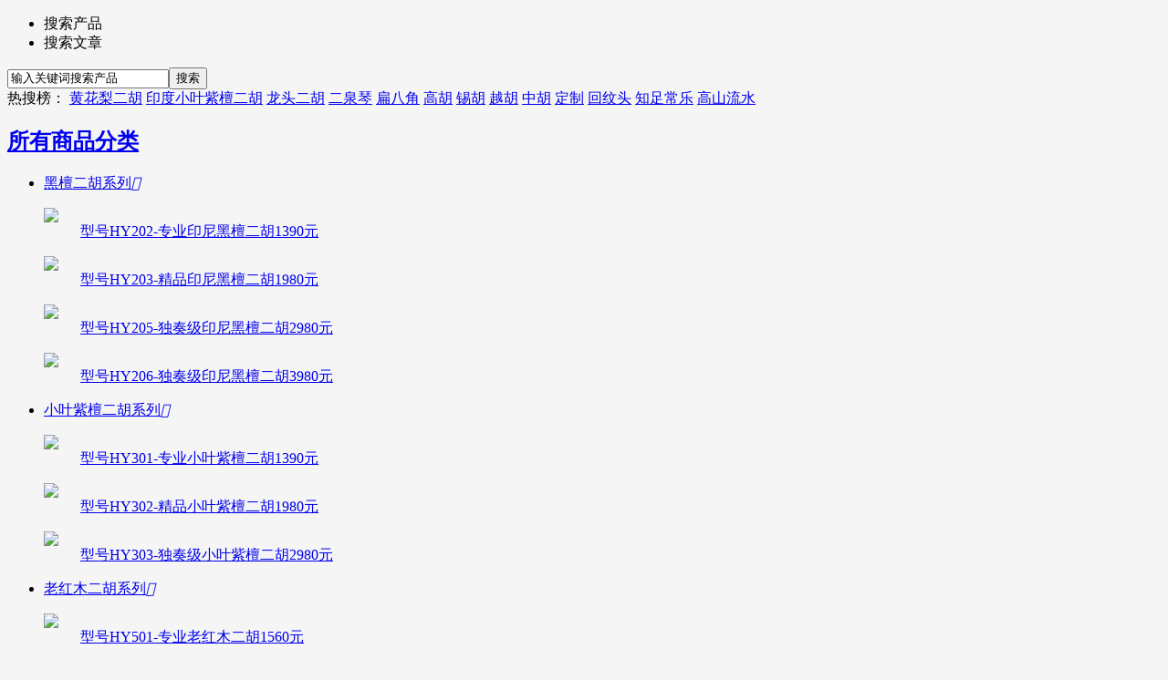

--- FILE ---
content_type: text/html; charset=utf-8
request_url: https://www.maierhu.cn/goods.php?id=24225
body_size: 21848
content:
<!DOCTYPE html PUBLIC "-//W3C//DTD XHTML 1.0 Transitional//EN" "http://www.w3.org/TR/xhtml1/DTD/xhtml1-transitional.dtd">
<html xmlns="http://www.w3.org/1999/xhtml">
<head>
<meta http-equiv="Content-Type" content="text/html; charset=utf-8" />
<meta name="Keywords" content="专业小叶紫檀二胡 二胡价格 二胡厂 品牌二胡" />
<meta name="Description" content="&lt;B&gt;二胡品牌：&lt;/B&gt;	【汉韵】汉韵民族乐器厂自营品牌&lt;br&gt;&lt;B&gt;二胡规格：&lt;/B&gt; 一级品 小叶紫檀 缅甸金花蟒皮
&lt;br&gt;&lt;B&gt;行业执行标准：&lt;/B&gt;QB/T1207.8-2011" />
<title>收藏级明清旧料老红木二胡59023（已售 ）_型号HY513-收藏级明清旧料老红木13600_明清旧料老红木二胡系列_汉韵二胡品牌-汉韵民族乐器厂（官网）非遗保护单位-二胡厂家</title>
<link rel="shortcut icon" href="favicon.ico" />
<link rel="icon" href="animated_favicon.gif" type="image/gif" />
<link href="themes/chaye/style.css" rel="stylesheet" type="text/css" />
<link href="themes/chaye/goods.css" rel="stylesheet" type="text/css" />
<link href="themes/chaye/magiczoomplus.css" rel="stylesheet" type="text/css" />
<script type="text/javascript" src="themes/chaye/js/magiczoom_plus.js"></script>
<script type="text/javascript" src="themes/chaye/js/common.js"></script>
<script language="javascript">
function shows_number(result)
{
     if(result.product_number !=undefined){
         document.getElementById('shows_number').innerHTML = result.product_number+'HY513';
     }else{
         document.getElementById('shows_number').innerHTML = '无库存';
     }
}
//默认就显示第一个属性库存
function changeKucun()
{
var frm=document.forms['ECS_FORMBUY'];
spec_arr = getSelectedAttributes(frm);
    if(spec_arr==''){
         document.getElementById('shows_number').innerHTML = '0HY513';
    }else{
         Ajax.call('goods.php?act=get_products_info', 'id=' + spec_arr+ '&goods_id=' + goods_id, shows_number, 'GET', 'JSON');
    }
}
</script>
<script type="text/javascript">
function $id(element) {
  return document.getElementById(element);
}
</script>
</head>
<body style="background:#f5f5f5;">
<script type="text/javascript" src="themes/chaye/js/jquery-1.9.1.min.js"></script>
<script type="text/javascript" src="themes/chaye/js/jquery.json.js"></script>
<script type="text/javascript" src="themes/chaye/js/jquery-lazyload.js" ></script>
<script type="text/javascript" src="themes/chaye/js/transport_jquery.js"></script>
<script type="text/javascript" src="themes/chaye/js/utils.js"></script>
<script type="text/javascript" src="themes/chaye/js/jquery.SuperSlide.js"></script>
<script type="text/javascript" src="themes/chaye/js/lizi_common.js"></script>
<script type="text/javascript" src="js/jquery-1.9.1.min.js"></script><script type="text/javascript" src="js/jquery.json.js"></script><script type="text/javascript" src="js/jquery-lazyload.js"></script><script type="text/javascript" src="js/easydialog.min.js"></script><script type="text/javascript" src="js/transport_jquery.js"></script><script type="text/javascript" src="js/utils.js"></script><script type="text/javascript" src="js/jquery.SuperSlide.js"></script><script type="text/javascript" src="js/lizi_common.js"></script><script>
var _hmt = _hmt || [];
(function() {
  var hm = document.createElement("script");
  hm.src = "https://hm.baidu.com/hm.js?bfbb9fa6d0e2bf1c43aaf237dfc44b65";
  var s = document.getElementsByTagName("script")[0]; 
  s.parentNode.insertBefore(hm, s);
})();
</script>
<div id="header" class="new_header">
  <div class="site-topbar">
	<div class="container">
	
	
<script type="text/javascript">
var ScrollTime;
function ScrollAutoPlay(contID,scrolldir,showwidth,textwidth,steper){
	var PosInit,currPos;
	with($('#'+contID)){
		currPos = parseInt(css('margin-left'));
		if(scrolldir=='left'){
			if(currPos<0 && Math.abs(currPos)>textwidth){
				css('margin-left',showwidth);
			}
			else{
				css('margin-left',currPos-steper);
			}
		}
		else{
			if(currPos>showwidth){
				css('margin-left',(0-textwidth));
			}
			else{
				css('margin-left',currPos-steper);
			}
		}
	}
}
function ScrollText(AppendToObj,ShowHeight,ShowWidth,ShowText,ScrollDirection,Steper,Interval){
	var TextWidth,PosInit,PosSteper;
	with(AppendToObj){
		html('');
		css('overflow','hidden');
		css('height',ShowHeight+'px');
		css('line-height',ShowHeight+'px');
		css('width',ShowWidth);
	}
	if (ScrollDirection=='left'){
		PosInit = ShowWidth;
		PosSteper = Steper;
	}
	else{
		PosSteper = 0 - Steper;
	}
	if(Steper<1 || Steper>ShowWidth){Steper = 1}//每次移动间距超出限制(单位:px)
	if(Interval<1){Interval = 10}//每次移动的时间间隔（单位：毫秒）
	var Container = $('<div></div>');
	var ContainerID = 'ContainerTemp';
	var i = 0;
	while($('#'+ContainerID).length>0){
		ContainerID = ContainerID + '_' + i;
		i++;
	}
	with(Container){
	  attr('id',ContainerID);
	  css('float','left');
	  css('cursor','default');
	  appendTo(AppendToObj);
	  html(ShowText);
	  TextWidth = width();
	  if(isNaN(PosInit)){PosInit = 0 - TextWidth;}
	  css('margin-left',PosInit);
	  mouseover(function(){
		  clearInterval(ScrollTime);
	  });
	  mouseout(function(){
		  ScrollTime = setInterval("ScrollAutoPlay('"+ContainerID+"','"+ScrollDirection+"',"+ShowWidth+','+TextWidth+","+PosSteper+")",Interval);
	  });
	}
	ScrollTime = setInterval("ScrollAutoPlay('"+ContainerID+"','"+ScrollDirection+"',"+ShowWidth+','+TextWidth+","+PosSteper+")",Interval);
}
</script>
<script type="text/javascript"> 
$(document).ready(function(e) {
	ScrollText($('#scrollText'),35,400,'汉韵二胡官网-江苏汉韵民族乐器厂专业制作销售性价比高的专业二胡，镇江二胡厂，二胡直播间，二胡视频，二胡报价，二胡价格，老红木二胡，黑檀二胡，高级二胡，请认准汉韵二胡品牌，苏州二胡，买二胡网','left',1,20);//滚动字幕
});
</script>
<div class="notice_box"><div id="scrollText"></div></div>
		
        
    </div>
  </div>
    <div class="logo-search">
        <a class="logodiv" href="./" title="镇江汉韵民族乐器厂"><div class="c-logo"></div></a>
		<div class="search-tab" >
		<script>
		<!--
		/*第一种形式 第二种形式 更换显示样式*/
		function setTabSearch(index){
			var search_list = document.getElementById("srobar");
			var searchdiv = search_list.getElementsByTagName('li');
			//*
			for(i=1;i<=searchdiv.length;i++){
				var con = document.getElementById("sorcom_"+i);
				con.style.display = index==i ? "block":"none";
				
				var a_search=document.getElementById("scur_"+i);
				a_search.className = index==i ? " scur":" ";
			}
		}
		//-->
		</script>
   <script type="text/javascript">
    
    <!--
    function checkSearchForm1()
    {
        if(document.getElementById('keyword1').value)
        {
			if(document.getElementById('keyword1').value == "输入关键词搜索产品")
			{
				alert("请输入搜索关键词！");
				return false;
			}
			else
			{
				return true;
			}
        }
        else
        {
            alert("请输入搜索关键词！");
            return false;
        }
    }
    function checkSearchForm2()
    {
        if(document.getElementById('keyword2').value)
        {
			if(document.getElementById('keyword2').value == "输入关键词搜索文章")
			{
				alert("请输入搜索关键词！");
				return false;
			}
			else
			{
				return true;
			}
        }
        else
        {
            alert("请输入搜索关键词！");
            return false;
        }
    }
    -->
    
    </script>
			<div class="sro">
                <div class="srobar">
                    <ul id="srobar">
                        <li id="scur_1" class="scur1 scur" onclick="setTabSearch(1)"><a>搜索产品</a></li>
						<li id="scur_2" class="scur2" onclick="setTabSearch(2)"><a>搜索文章</a></li>
                    </ul>
                </div>
			</div>
                <div style="display: block;" id="sorcom_1" class="sro_con">
  <form id="searchForm" name="searchForm" method="get" action="search.php" onSubmit="return checkSearchForm1()">
  		<input name="keywords" type="text" id="keyword1"  value="输入关键词搜索产品" onfocus="if(this.value=='输入关键词搜索产品'){this.value='';}"  onblur="if(this.value==''){this.value='输入关键词搜索产品';}" class="sro_con_keyword_input"/><input type="submit" name="changpin" value="搜索" class="sro_con_keyword_btn"/>
   </form>
															<div class="search-tags"><span>热搜榜：</span>
														<a href="search.php?keywords=%E9%BB%84%E8%8A%B1%E6%A2%A8%E4%BA%8C%E8%83%A1" rel="nofollow">黄花梨二胡</a>
														<a href="search.php?keywords=%E5%8D%B0%E5%BA%A6%E5%B0%8F%E5%8F%B6%E7%B4%AB%E6%AA%80%E4%BA%8C%E8%83%A1" rel="nofollow">印度小叶紫檀二胡</a>
														<a href="search.php?keywords=%E9%BE%99%E5%A4%B4%E4%BA%8C%E8%83%A1" rel="nofollow">龙头二胡</a>
														<a href="search.php?keywords=%E4%BA%8C%E6%B3%89%E7%90%B4" rel="nofollow">二泉琴</a>
														<a href="search.php?keywords=%E6%89%81%E5%85%AB%E8%A7%92" rel="nofollow">扁八角</a>
														<a href="search.php?keywords=%E9%AB%98%E8%83%A1" rel="nofollow">高胡</a>
														<a href="search.php?keywords=%E9%94%A1%E8%83%A1" rel="nofollow">锡胡</a>
														<a href="search.php?keywords=%E8%B6%8A%E8%83%A1" rel="nofollow">越胡</a>
														<a href="search.php?keywords=%E4%B8%AD%E8%83%A1" rel="nofollow">中胡</a>
														<a href="search.php?keywords=%E5%AE%9A%E5%88%B6" rel="nofollow">定制</a>
														<a href="search.php?keywords=%E5%9B%9E%E7%BA%B9%E5%A4%B4" rel="nofollow">回纹头</a>
														<a href="search.php?keywords=%E7%9F%A5%E8%B6%B3%E5%B8%B8%E4%B9%90" rel="nofollow">知足常乐</a>
														<a href="search.php?keywords=%E9%AB%98%E5%B1%B1%E6%B5%81%E6%B0%B4" rel="nofollow">高山流水</a>
															</div>
								                </div>
				<div style="display: none;" id="sorcom_2" class="sro_con">
  <form id="searchForm" name="searchForm" method="get" action="article_search.php" onSubmit="return checkSearchForm2()">
  		<input name="keywords" type="text" id="keyword2"  value="输入关键词搜索文章" onfocus="if(this.value=='输入关键词搜索文章'){this.value='';}"  onblur="if(this.value==''){this.value='输入关键词搜索文章';}" class="sro_con_keyword_input"/><input type="submit" name="zixun" value="搜索" class="sro_con_keyword_btn"/>
   </form>
                </div>
            </div>
            
    </div>
    <div class="w-nav">
        <div class="t-nav">
        	<div class="nav-categorys j-allCate">
                <div class="catetit">
                    <h2><a href="javascript:;" rel="nofollow">所有商品分类<i class="c-icon"></i></a></h2>
                </div>
                <ul class="cate-item j-extendCate dis-n" style="height:auto;">
                    
																									<li>
													<div class="cateone cate1">
														<a href="category.php?id=366">黑檀二胡系列<i class="iconfont">&#xe600;</i></a>
												
							
													</div>
																							<div class="catetwo" >
										  <div class="topMap clearfix">
											<div class="subCat clearfix">
																								<dl>
													<dt><a href="category.php?id=382"><img src="data/cat_ico/1512500766257364507.jpg" border="0" style="vertical-align:middle;" width="40px"></a></dt>
													<dd class="goods-class"><a href="category.php?id=382">型号HY202-专业印尼黑檀二胡1390元</a></dd>
												</dl>
																								<dl>
													<dt><a href="category.php?id=384"><img src="data/cat_ico/1512500651333247924.jpg" border="0" style="vertical-align:middle;" width="40px"></a></dt>
													<dd class="goods-class"><a href="category.php?id=384">型号HY203-精品印尼黑檀二胡1980元</a></dd>
												</dl>
																								<dl>
													<dt><a href="category.php?id=385"><img src="data/cat_ico/1512500783859053706.jpg" border="0" style="vertical-align:middle;" width="40px"></a></dt>
													<dd class="goods-class"><a href="category.php?id=385">型号HY205-独奏级印尼黑檀二胡2980元</a></dd>
												</dl>
																								<dl>
													<dt><a href="category.php?id=463"><img src="themes/chaye/images/cat_ico.png" border="0" style="vertical-align:middle;" width="40px"></a></dt>
													<dd class="goods-class"><a href="category.php?id=463">型号HY206-独奏级印尼黑檀二胡3980元</a></dd>
												</dl>
																							</div>
										  </div>
													</div>
																						</li>
																				<li>
													<div class="cateone cate2">
														<a href="category.php?id=445">小叶紫檀二胡系列<i class="iconfont">&#xe600;</i></a>
												
							
													</div>
																							<div class="catetwo" >
										  <div class="topMap clearfix">
											<div class="subCat clearfix">
																								<dl>
													<dt><a href="category.php?id=446"><img src="themes/chaye/images/cat_ico.png" border="0" style="vertical-align:middle;" width="40px"></a></dt>
													<dd class="goods-class"><a href="category.php?id=446">型号HY301-专业小叶紫檀二胡1390元</a></dd>
												</dl>
																								<dl>
													<dt><a href="category.php?id=447"><img src="themes/chaye/images/cat_ico.png" border="0" style="vertical-align:middle;" width="40px"></a></dt>
													<dd class="goods-class"><a href="category.php?id=447">型号HY302-精品小叶紫檀二胡1980元</a></dd>
												</dl>
																								<dl>
													<dt><a href="category.php?id=448"><img src="themes/chaye/images/cat_ico.png" border="0" style="vertical-align:middle;" width="40px"></a></dt>
													<dd class="goods-class"><a href="category.php?id=448">型号HY303-独奏级小叶紫檀二胡2980元</a></dd>
												</dl>
																							</div>
										  </div>
													</div>
																						</li>
																				<li>
													<div class="cateone cate3">
														<a href="category.php?id=374">老红木二胡系列<i class="iconfont">&#xe600;</i></a>
												
							
													</div>
																							<div class="catetwo" >
										  <div class="topMap clearfix">
											<div class="subCat clearfix">
																								<dl>
													<dt><a href="category.php?id=375"><img src="data/cat_ico/1512500161082382072.jpg" border="0" style="vertical-align:middle;" width="40px"></a></dt>
													<dd class="goods-class"><a href="category.php?id=375">型号HY501-专业老红木二胡1560元</a></dd>
												</dl>
																								<dl>
													<dt><a href="category.php?id=379"><img src="data/cat_ico/1512500723726705991.jpg" border="0" style="vertical-align:middle;" width="40px"></a></dt>
													<dd class="goods-class"><a href="category.php?id=379">型号HY502-精品老红木二胡1980元</a></dd>
												</dl>
																								<dl>
													<dt><a href="category.php?id=450"><img src="themes/chaye/images/cat_ico.png" border="0" style="vertical-align:middle;" width="40px"></a></dt>
													<dd class="goods-class"><a href="category.php?id=450">型号HY503-独奏级老红木二胡2980元</a></dd>
												</dl>
																							</div>
										  </div>
													</div>
																						</li>
																				<li>
													<div class="cateone cate4">
														<a href="category.php?id=367">小叶紫檀老料二胡系列<i class="iconfont">&#xe600;</i></a>
												
							
													</div>
																							<div class="catetwo" >
										  <div class="topMap clearfix">
											<div class="subCat clearfix">
																								<dl>
													<dt><a href="category.php?id=460"><img src="themes/chaye/images/cat_ico.png" border="0" style="vertical-align:middle;" width="40px"></a></dt>
													<dd class="goods-class"><a href="category.php?id=460">型号HY304-独奏级小叶紫檀二胡3980元</a></dd>
												</dl>
																								<dl>
													<dt><a href="category.php?id=452"><img src="themes/chaye/images/cat_ico.png" border="0" style="vertical-align:middle;" width="40px"></a></dt>
													<dd class="goods-class"><a href="category.php?id=452">型号HY305-小叶紫檀老料二胡5580元</a></dd>
												</dl>
																								<dl>
													<dt><a href="category.php?id=453"><img src="themes/chaye/images/cat_ico.png" border="0" style="vertical-align:middle;" width="40px"></a></dt>
													<dd class="goods-class"><a href="category.php?id=453">型号HY306-小叶紫檀老料二胡6860元</a></dd>
												</dl>
																								<dl>
													<dt><a href="category.php?id=454"><img src="themes/chaye/images/cat_ico.png" border="0" style="vertical-align:middle;" width="40px"></a></dt>
													<dd class="goods-class"><a href="category.php?id=454">型号HY311-收藏级小叶紫檀老料11800元</a></dd>
												</dl>
																							</div>
										  </div>
													</div>
																						</li>
																				<li>
													<div class="cateone cate5">
														<a href="category.php?id=368">明清旧料老红木二胡系列<i class="iconfont">&#xe600;</i></a>
												
							
													</div>
																							<div class="catetwo" >
										  <div class="topMap clearfix">
											<div class="subCat clearfix">
																								<dl>
													<dt><a href="category.php?id=451"><img src="themes/chaye/images/cat_ico.png" border="0" style="vertical-align:middle;" width="40px"></a></dt>
													<dd class="goods-class"><a href="category.php?id=451">型号HY801-明清旧料老红木二胡3980元</a></dd>
												</dl>
																								<dl>
													<dt><a href="category.php?id=389"><img src="data/cat_ico/1512500838464790440.jpg" border="0" style="vertical-align:middle;" width="40px"></a></dt>
													<dd class="goods-class"><a href="category.php?id=389">型号HY506-明清旧料老红木二胡6860元</a></dd>
												</dl>
																								<dl>
													<dt><a href="category.php?id=438"><img src="data/cat_ico/1570666371482092473.jpg" border="0" style="vertical-align:middle;" width="40px"></a></dt>
													<dd class="goods-class"><a href="category.php?id=438">型号HY508-收藏级明清旧料老红木8600</a></dd>
												</dl>
																								<dl>
													<dt><a href="category.php?id=391"><img src="data/cat_ico/1512500861013212598.jpg" border="0" style="vertical-align:middle;" width="40px"></a></dt>
													<dd class="goods-class"><a href="category.php?id=391">型号HY513-收藏级明清旧料老红木13600</a></dd>
												</dl>
																								<dl>
													<dt><a href="category.php?id=441"><img src="data/cat_ico/1585185624615088224.jpg" border="0" style="vertical-align:middle;" width="40px"></a></dt>
													<dd class="goods-class"><a href="category.php?id=441">型号HY526-典藏级明清旧料老红木二胡25800元</a></dd>
												</dl>
																							</div>
										  </div>
													</div>
																						</li>
																				<li>
													<div class="cateone cate6">
														<a href="category.php?id=420">匠心雕琢名贵二胡系列<i class="iconfont">&#xe600;</i></a>
												
							
													</div>
																							<div class="catetwo" >
										  <div class="topMap clearfix">
											<div class="subCat clearfix">
																								<dl>
													<dt><a href="category.php?id=455"><img src="themes/chaye/images/cat_ico.png" border="0" style="vertical-align:middle;" width="40px"></a></dt>
													<dd class="goods-class"><a href="category.php?id=455">印度小叶紫檀二胡35800元</a></dd>
												</dl>
																								<dl>
													<dt><a href="category.php?id=456"><img src="themes/chaye/images/cat_ico.png" border="0" style="vertical-align:middle;" width="40px"></a></dt>
													<dd class="goods-class"><a href="category.php?id=456">匠心雕琢名贵二胡系列</a></dd>
												</dl>
																							</div>
										  </div>
													</div>
																						</li>
																				<li>
													<div class="cateone cate7">
														<a href="category.php?id=370">龙头二胡<i class="iconfont">&#xe600;</i></a>
												
							
													</div>
																							<div class="catetwo" >
										  <div class="topMap clearfix">
											<div class="subCat clearfix">
																								<dl>
													<dt><a href="category.php?id=396"><img src="data/cat_ico/1512502509841685181.jpg" border="0" style="vertical-align:middle;" width="40px"></a></dt>
													<dd class="goods-class"><a href="category.php?id=396">型号HY702-演奏级印尼黑檀龙头2980元</a></dd>
												</dl>
																								<dl>
													<dt><a href="category.php?id=428"><img src="data/cat_ico/1519671705479699635.jpg" border="0" style="vertical-align:middle;" width="40px"></a></dt>
													<dd class="goods-class"><a href="category.php?id=428">型号HY703-演奏级小叶紫檀龙头</a></dd>
												</dl>
																								<dl>
													<dt><a href="category.php?id=397"><img src="data/cat_ico/1512502731849652227.jpg" border="0" style="vertical-align:middle;" width="40px"></a></dt>
													<dd class="goods-class"><a href="category.php?id=397">型号HY705-收藏级小叶紫檀龙头</a></dd>
												</dl>
																								<dl>
													<dt><a href="category.php?id=398"><img src="data/cat_ico/1512502604908312443.jpg" border="0" style="vertical-align:middle;" width="40px"></a></dt>
													<dd class="goods-class"><a href="category.php?id=398">型号HY706-明清旧料老红木龙头</a></dd>
												</dl>
																							</div>
										  </div>
													</div>
																						</li>
																				<li>
													<div class="cateone cate8">
														<a href="category.php?id=369">二泉琴<i class="iconfont">&#xe600;</i></a>
												
							
													</div>
																							<div class="catetwo" >
										  <div class="topMap clearfix">
											<div class="subCat clearfix">
																								<dl>
													<dt><a href="category.php?id=393"><img src="data/cat_ico/1512501750717240721.jpg" border="0" style="vertical-align:middle;" width="40px"></a></dt>
													<dd class="goods-class"><a href="category.php?id=393">型号HY601-精品二泉1980元</a></dd>
												</dl>
																								<dl>
													<dt><a href="category.php?id=427"><img src="data/cat_ico/1517695609387130303.jpg" border="0" style="vertical-align:middle;" width="40px"></a></dt>
													<dd class="goods-class"><a href="category.php?id=427">型号HY602演奏级二泉2980元</a></dd>
												</dl>
																								<dl>
													<dt><a href="category.php?id=394"><img src="data/cat_ico/1512501585253046061.jpg" border="0" style="vertical-align:middle;" width="40px"></a></dt>
													<dd class="goods-class"><a href="category.php?id=394">型号HY603-演奏级二泉3980元</a></dd>
												</dl>
																								<dl>
													<dt><a href="category.php?id=439"><img src="data/cat_ico/1571608753890512026.jpg" border="0" style="vertical-align:middle;" width="40px"></a></dt>
													<dd class="goods-class"><a href="category.php?id=439">型号HY605-老料二泉5580元</a></dd>
												</dl>
																								<dl>
													<dt><a href="category.php?id=395"><img src="data/cat_ico/1512501704478005901.jpg" border="0" style="vertical-align:middle;" width="40px"></a></dt>
													<dd class="goods-class"><a href="category.php?id=395">型号HY608-老料二泉8600元</a></dd>
												</dl>
																							</div>
										  </div>
													</div>
																						</li>
																				<li>
													<div class="cateone cate9">
														<a href="category.php?id=372">特色琴<i class="iconfont">&#xe600;</i></a>
												
							
													</div>
																							<div class="catetwo" >
										  <div class="topMap clearfix">
											<div class="subCat clearfix">
																								<dl>
													<dt><a href="category.php?id=437"><img src="data/cat_ico/1570581713810383088.jpg" border="0" style="vertical-align:middle;" width="40px"></a></dt>
													<dd class="goods-class"><a href="category.php?id=437">型号HY802-扁八角二胡2980元</a></dd>
												</dl>
																								<dl>
													<dt><a href="category.php?id=429"><img src="data/cat_ico/1523922370270551920.jpg" border="0" style="vertical-align:middle;" width="40px"></a></dt>
													<dd class="goods-class"><a href="category.php?id=429">型号HY806-扁八角二胡6860元</a></dd>
												</dl>
																								<dl>
													<dt><a href="category.php?id=399"><img src="data/cat_ico/1514449367117539988.jpg" border="0" style="vertical-align:middle;" width="40px"></a></dt>
													<dd class="goods-class"><a href="category.php?id=399">型号HY808-扁八角二胡8600元</a></dd>
												</dl>
																								<dl>
													<dt><a href="category.php?id=400"><img src="data/cat_ico/1514449280861733541.jpg" border="0" style="vertical-align:middle;" width="40px"></a></dt>
													<dd class="goods-class"><a href="category.php?id=400">高胡2280元</a></dd>
												</dl>
																								<dl>
													<dt><a href="category.php?id=401"><img src="data/cat_ico/1514449290404090543.jpg" border="0" style="vertical-align:middle;" width="40px"></a></dt>
													<dd class="goods-class"><a href="category.php?id=401">精品中胡2980元</a></dd>
												</dl>
																								<dl>
													<dt><a href="category.php?id=461"><img src="data/cat_ico/1617643215088847056.jpg" border="0" style="vertical-align:middle;" width="40px"></a></dt>
													<dd class="goods-class"><a href="category.php?id=461">独奏级中胡3980元</a></dd>
												</dl>
																								<dl>
													<dt><a href="category.php?id=402"><img src="data/cat_ico/1514449300663470168.jpg" border="0" style="vertical-align:middle;" width="40px"></a></dt>
													<dd class="goods-class"><a href="category.php?id=402">越胡2280元</a></dd>
												</dl>
																								<dl>
													<dt><a href="category.php?id=462"><img src="data/cat_ico/1618880528644576859.jpg" border="0" style="vertical-align:middle;" width="40px"></a></dt>
													<dd class="goods-class"><a href="category.php?id=462">锡胡2780元</a></dd>
												</dl>
																							</div>
										  </div>
													</div>
																						</li>
																				<li>
													<div class="cateone cate10">
														<a href="category.php?id=373">配件<i class="iconfont">&#xe600;</i></a>
												
							
													</div>
																							<div class="catetwo" >
										  <div class="topMap clearfix">
											<div class="subCat clearfix">
																								<dl>
													<dt><a href="category.php?id=419"><img src="data/cat_ico/1652489197000070621.jpg" border="0" style="vertical-align:middle;" width="40px"></a></dt>
													<dd class="goods-class"><a href="category.php?id=419">教材</a></dd>
												</dl>
																								<dl>
													<dt><a href="category.php?id=413"><img src="data/cat_ico/1652489286837115121.jpg" border="0" style="vertical-align:middle;" width="40px"></a></dt>
													<dd class="goods-class"><a href="category.php?id=413">二胡配件</a></dd>
												</dl>
																							</div>
										  </div>
													</div>
																						</li>
															                     </ul>
            </div>
            <ul class="nav-items">
	            	<li>
	            		<a href="./"  rel="nofollow">首页</a>
	            	</li>
			            	<li>
	            		<a href="category.php?id=366"    rel="nofollow">黑檀二胡</a>
	            	</li>
			            	<li>
	            		<a href="category.php?id=445"    rel="nofollow">紫檀二胡</a>
	            	</li>
			            	<li>
	            		<a href="category.php?id=374"    rel="nofollow">老红木二胡</a>
	            	</li>
			            	<li>
	            		<a href="category.php?id=367"    rel="nofollow">紫檀老料二胡</a>
	            	</li>
			            	<li>
	            		<a href="category.php?id=368"    class="cur" rel="nofollow">明清旧料老红木二胡</a>
	            	</li>
			            	<li>
	            		<a href="message.php"    rel="nofollow">客户评价</a>
	            	</li>
			            	<li>
	            		<a href="https://h5.cnerhu.net" target="_blank"    rel="nofollow">二胡圈子</a>
	            	</li>
			            	<li>
	            		<a href="https://www.cnerhu.net" target="_blank"    rel="nofollow">| 教学视频</a>
	            	</li>
			            	<li>
	            		<a href="mobile" target="_blank"    rel="nofollow">| 手机网站</a>
	            	</li>
		            </ul>
        </div>    
    </div>
</div><script type="text/javascript" src="themes/chaye/js/magiczoomplus.js"></script>
<script type="text/javascript" src="themes/chaye/js/easydialog.min.js"></script>
<script type="text/javascript" src="themes/chaye/js/lizi_goods.js"></script>
<div id="wrapper">
  <div class="here cle"><a href=".">首页</a> <code>&gt;</code> <a href="category.php?id=368">明清旧料老红木二胡系列</a> <code>&gt;</code> <a href="category.php?id=391">型号HY513-收藏级明清旧料老红木13600</a> <code>&gt;</code> 收藏级明清旧料老红木二胡59023（已售 ）</div>  <div class="detail cle"> 
     
    <div class="detail_img" id="detail_img">
  <div class="pic_view" id="li_24225"> <a href="images/202405/goods_img/24225_P_1715626220141.jpg" class="MagicZoomPlus" id="Zoomer" rel="hint-text: ; selectors-effect: false; selectors-class: current; zoom-distance: 10;zoom-width: 400; zoom-height: 400;"> <img id="J_prodImg"  alt="收藏级明清旧料老红木二胡59023（已售 ）" data-original="images/202405/goods_img/24225_P_1715626220141.jpg" src="themes/chaye/images/spacer.gif" class="loading pic_img_24225"> </a> </div>
  <div class="item-thumbs" id="item-thumbs">
  <a class="prev" href="javascript:void(0);"></a>
  <a class="next" href="javascript:void(0);"></a>
    <div class="bd">
    <ul class="cle">
       
            <li class="current"> <a href="images/202405/goods_img/24225_P_1715626220141.jpg" rel="zoom-id: Zoomer" rev="images/202405/goods_img/24225_P_1715626220141.jpg"> <img data-original="images/202405/thumb_img/24225_thumb_P_1715626220788.jpg" src="themes/chaye/images/spacer.gif" class="loading" alt="收藏级明清旧料老红木二胡59023（已售 ）"> </a></li>
       
          </ul>
    </div>
  </div>
  <div class="baidu_share">
  </div>
</div>    <form action="javascript:addToCart(24225)" method="post" name="ECS_FORMBUY" id="ECS_FORMBUY" >
      
      
      <div class="item-info" id="item-info">
        <dl class="loaded">
          
          <dt class="product_name">
            <h1>收藏级明清旧料老红木二胡59023（已售 ）</h1>
							<div class="soldout"></div>
						<div class="clear"></div>
            <!-- <p class="desc"> <span class="gray"><B>二胡品牌：</B>	【汉韵】汉韵民族乐器厂自营品牌<br><B>二胡规格：</B> 一级品 小叶紫檀 缅甸金花蟒皮
<br><B>行业执行标准：</B>QB/T1207.8-2011</span> </p> -->
          </dt>
          
          
          <dd class="property">
                          
	    <div class="itemPanel">
                		   <h2>工厂价：<i id="ECS_SHOPPRICE"><font>￥13600.00</font></i></h2>
	           	              <div class="market_price">市场价：<em><font>￥27200.00</font></em></div>
	                            
	      <div class="itemStore">
                 	      
	      </div>
               
	    </div>
		
            <ul>
			  
              <li> <h1><em><a href="category.php?id=391">产品型号: HY513【点击查看更多同型号二胡】</a></em></h1></li>
			  
	                        <li> <span class="lbl">质检编码:</span> <em>270112-2280-29</em> </li>
              
               
              
               
               
              
               
              
               
              
                            
    
                            
            </ul>
          </dd>
          
           
          
          
          
          <dd class="tobuy-box cle">
            <ul class="sku">
              
               
               
              
              <script type="text/javascript">
var myString=new Array();
</script> 
               
              
              
              <li class="skunum_li cle"> <span class="lbl">数&nbsp;&nbsp;&nbsp;量</span>
                <div class="skunum" id="skunum"> <span class="minus" title="减少1个数量"><i>-</i></span>
                  <input id="number" class="nb" name="number" type="text" min="1" value="1" onchange="countNum(0)">
                  <span class="add" title="增加1个数量"><i>+</i></span> 
		</div>
		<div class="skunum" id="skunum" style="display:none">
               
             <cite class="storage">(<font id="shows_number">载入中···</font>)</cite>
               
		</div>
              </li>
              
              
              <li class="add_cart_li"> 
			  <!-- <a href="javascript:addToCart_quick(24225)" class="btn-buy" id="buy_btn"><font id="nowbuy">立即购买</font></a>--> 
			  <!-- <a href="javascript:addToCart(24225)" class="btn" id="buy_btn"><font id="nowbuy">加入购物车</font></a> --> 
			  <!-- <a id="fav-btn" class="graybtn" href="javascript:collect(24225)"><i class="iconfont">&#xe606;</i>收藏</a> --> 
	      <a href="javascript:;" class="btn_wap" id="phone">去手机浏览
		<div style="display: none;" id="phone_tan"> <span class="arr"></span>
                  <div class="m-qrcode-wrap"> <img width="100" height="100" src="erweima_png.php?id=24225"> </div>
                </div>
	      </a>
              <script type="text/javascript">
		$("#phone").mouseover( function(){	
			$( "#phone_tan" ).show();
		});
		$("#phone").mouseleave( function(){
			$( "#phone_tan" ).hide();
		});
              </script> 
	      </li>
		  		  <li class="add_cart_li">
		  	<a style="display:block; float:left; background:url(themes/chaye/images/quick.png) 5px 4px no-repeat #b54f4a; background-size:30px 30px; padding-left:40px; border:none;" href="javascript:quick_buy_show();" class="btn-buy"><font id="nowbuy">我要货到付款</font></a>
			</li>
			
			
		  
                 
		  
	<p style="display:none;" cols="20" id="biao24225">http://mpv.videocc.net/76c9dc3f1c/4/76c9dc3f1ca2bf4fb93d17922b0d8924_3.mp4</p>
	<td align="center">
			<img width=20px src="themes/chaye/images/vid.png" alt="" onClick="copyUrl2_24225()" style="cursor:pointer"/>有演奏视频
	<script type="text/javascript">
    function copyUrl2_24225()
        {
            var Url2=document.getElementById("biao24225").innerText;
            var oInput = document.createElement('input');
            oInput.value = Url2;
            document.body.appendChild(oInput);
            oInput.select(); // 选择对象
            document.execCommand("Copy"); // 执行浏览器复制命令
            oInput.className = 'oInput';
            oInput.style.display='none';
            alert('您已成功复制视频地址！');
        }
</script>
	
		  		  
	
	
		  <div>
	</div>
		  
	    </ul>
          </dd>
        </dl>
      </div>
    </form><font color="red">订购: 400-8728-125 手机：15996804416（小郭）18913419280（小张） 15952843425（小胡）</font><a href="https://work.weixin.qq.com/ca/cawcde6368dbb83270"><img width="150" src="https://www.maierhu.cn/themes/chaye/images/0.png" ></a>
    </div>
  <div class="detail_bgcolor">
    <div class="z-detail-box cle">
      <div class="z-detail-left">
      
      
<script type="text/javascript">
var btn_buy = "确定";
var is_cancel = "取消";
var select_spe = "请选择商品属性";
var select_base = '请选择套餐基本件';
var select_shop = '请选择套餐商品';
var data_not_complete = '数据格式不完整';
var understock = '库存不足，请选择其他商品';
$(function(){
	
	$(".fittingitem").each(function(i, e) {
        var a = $(this).find(".plus");
		var b = a.size();
		var c = $(this).find("li:not(.plus)");
		var d = c.size();
		$(this).find("ul").width(b*40+d*170);
    });
	
	//组合套餐tab切换
	var _tab = $('#cn_b h2');
	var _con = $('#cn_h blockquote');
	var _index = 0;
	_con.eq(0).show().siblings('blockquote').hide();
	_tab.css('cursor','pointer');
	_tab.click(function(){
		_index = _tab.index(this);
		_tab.eq(_index).removeClass('h2bg').siblings('h2').addClass('h2bg');
		_con.eq(_index).show().siblings('blockquote').hide();
	})
	//选择基本件
	$('.m_goods_body').click(function(){
		if($(this).prop('checked')){
			ec_group_addToCart($(this).attr('item'), 24225); //基本件(组,主件)
		}else{
			ec_group_delInCart($(this).attr('item'), 24225); //删除基本件(组,主件)
			display_Price($(this).attr('item'),$(this).attr('item').charAt($(this).attr('item').length-1));
		}
	})
	//变更选购的配件
	$('.m_goods_list').click(function(){
		//是否选择主件
		if(!$(this).parents('form').find('.m_goods_body').prop('checked')){
			alert(select_base);
			return false;
		}
		if($(this).prop('checked')){
			ec_group_addToCart($(this).attr('item'), $(this).val(),24225); //新增配件(组,配件,主件)
		}else{
			ec_group_delInCart($(this).attr('item'), $(this).val(),24225); //删除基本件(组,配件,主件)
			display_Price($(this).attr('item'),$(this).attr('item').charAt($(this).attr('item').length-1));
		}
	})
	//可以购买套餐的最大数量
	$(".combo_stock").keyup(function(){
		var group = $(this).parents('form').attr('name');
		getMaxStock(group);//根据套餐获取该套餐允许购买的最大数
	});
})
//允许购买套餐的最大数量
function getMaxStock(group){
	var obj = $('input[name="'+group+'_number"]');
	var original = parseInt(Number(obj.val()));
	var stock = $("."+group).eq(0).attr('stock');
	//是否是数字
	if(isNaN(original)){
		original = 1;
		obj.val(original);
	}
	$("."+group).each(function(index){
		if($("."+group).eq(index).prop('checked')){
			var item_stock = parseInt($("."+group).eq(index).attr('stock'));
			stock = (stock > item_stock)?item_stock:stock;//取最小值
		}
	});
	//更新
	original = (original < 1)?1:original;
	stock = (stock < 1)?1:stock;
	if(original > stock){
		obj.val(stock);
	}
}
function accAdd(arg1, arg2) {
    var r1, r2, m, c;
    try {
        r1 = arg1.toString().split(".")[1].length;
    }
    catch (e) {
        r1 = 0;
    }
    try {
        r2 = arg2.toString().split(".")[1].length;
    }
    catch (e) {
        r2 = 0;
    }
    c = Math.abs(r1 - r2);
    m = Math.pow(10, Math.max(r1, r2));
    if (c > 0) {
        var cm = Math.pow(10, c);
        if (r1 > r2) {
            arg1 = Number(arg1.toString().replace(".", ""));
            arg2 = Number(arg2.toString().replace(".", "")) * cm;
        } else {
            arg1 = Number(arg1.toString().replace(".", "")) * cm;
            arg2 = Number(arg2.toString().replace(".", ""));
        }
    } else {
        arg1 = Number(arg1.toString().replace(".", ""));
        arg2 = Number(arg2.toString().replace(".", ""));
    }
    return (arg1 + arg2) / m;
}
//统计套餐价格
function display_Price(_item,indexTab){
	var _size = $('.'+_item).size();
	var _amount_shop_price = 0;
	var _amount_spare_price = 0;
	indexTab = indexTab - 1;
	var fitting_num = 0;
	for(i=0; i<_size; i++){
		obj = $('.'+_item).eq(i);
		if(obj.prop('checked')){
			_amount_shop_price = accAdd(_amount_shop_price,parseFloat(obj.attr('data'))); //原件合计
			_amount_spare_price = accAdd(_amount_spare_price,parseFloat(obj.attr('spare'))); //优惠合计
			fitting_num++;
		}
	}
	$('.price_info:eq('+indexTab+') .count b').text(fitting_num);//配件数量
		
	var tip_spare = $('.tip_spare:eq('+indexTab+')');//节省文本
	tip_spare.text(_amount_spare_price+"元");//省钱显示提示信息
	
	//显示总价
	$('.combo_price:eq('+indexTab+')').text("¥"+_amount_shop_price);
	
	//显示参考价
	$('.totalprice:eq('+indexTab+')').text("¥"+(parseInt(_amount_shop_price)+_amount_spare_price));
}
//处理添加商品到购物车
function ec_group_addToCart(group,goodsId,parentId){
  var goods        = new Object();
  var spec_arr     = new Array();
  var fittings_arr = new Array();
  var number       = 1;
  var quick		   = 0;
  var group_item   = (typeof(parentId) == "undefined") ? goodsId : parseInt(parentId);
  goods.quick    = quick;
  goods.spec     = spec_arr;
  goods.goods_id = goodsId;
  goods.number   = number;
  goods.parent   = (typeof(parentId) == "undefined") ? 0 : parseInt(parentId);
  goods.group = group + '_' + group_item;//组名
  Ajax.call('flow.php?step=add_to_cart_combo', 'goods=' + $.toJSON(goods), ec_group_addToCartResponse, 'POST', 'JSON'); //兼容jQuery by mike
}
//处理添加商品到购物车的反馈信息
function ec_group_addToCartResponse(result)
{
  if (result.error > 0)
  {
    // 如果需要缺货登记，跳转
    if (result.error == 2)
    {
      alert(understock);
	  cancel_checkboxed(result.group, result.goods_id);//取消checkbox
    }
    // 没选规格，弹出属性选择框
    else if (result.error == 6)
    {
      ec_group_openSpeDiv(result.message, result.group, result.goods_id, result.parent);
    }
    else
    {
      alert(result.message);
	  cancel_checkboxed(result.group, result.goods_id);//取消checkbox
    }
  }
  else
  {
	//处理Ajax数据
	var group = result.group.substr(0,result.group.lastIndexOf("_"));
	$("."+group).each(function(index){
		if($("."+group).eq(index).val()==result.goods_id){
			//主件显示价格、配件显示基本件+属性价
			var goods_price = (result.parent > 0) ? (parseFloat(result.fittings_price)+parseFloat(result.spec_price)):result.goods_price;
			$("."+group).eq(index).attr('data',goods_price);//赋值到文本框data参数
			$("."+group).eq(index).attr('stock',result.stock);//赋值到文本框stock参数
			$('.'+group+'_display').eq(index).text(goods_price);//前台显示
		}
	});
	getMaxStock(group);//根据套餐获取该套餐允许购买的最大数
	display_Price(group,group.charAt(group.length-1));//显示套餐价格
  }
}
//处理删除购物车中的商品
function ec_group_delInCart(group,goodsId,parentId){
  var goods        = new Object();
  var group_item   = (typeof(parentId) == "undefined") ? goodsId : parseInt(parentId);
  goods.goods_id = goodsId;
  goods.parent   = (typeof(parentId) == "undefined") ? 0 : parseInt(parentId);
  goods.group = group + '_' + group_item;//组名
  Ajax.call('flow.php?step=del_in_cart_combo', 'goods=' + $.toJSON(goods), ec_group_delInCartResponse, 'POST', 'JSON'); //兼容jQuery by mike
}
//处理删除购物车中的商品的反馈信息
function ec_group_delInCartResponse(result)
{
	var group = result.group;
	if (result.error > 0){
		alert(data_not_complete);
	}else if(result.parent == 0){
		$('.'+group).attr("checked",false);
	}
	display_Price(group,group.charAt(group.length-1));//显示套餐价格
}
//生成属性选择层
function ec_group_openSpeDiv(message, group, goods_id, parent) 
{
	var _id = "speDiv";
	var m = "mask";
	if (docEle(_id))
		document.removeChild(docEle(_id));
	if (docEle(m))
		document.removeChild(docEle(m));
	// 计算上卷元素值
	var scrollPos;
	if (typeof window.pageYOffset != 'undefined') {
		scrollPos = window.pageYOffset;
	} else if (typeof document.compatMode != 'undefined' && document.compatMode != 'BackCompat') {
		scrollPos = document.documentElement.scrollTop;
	} else if (typeof document.body != 'undefined') {
		scrollPos = document.body.scrollTop;
	}
	var i = 0;
	var sel_obj = document.getElementsByTagName('select');
	while (sel_obj[i]) {
		sel_obj[i].style.visibility = "hidden";
		i++;
	}
	// 新激活图层
	var newDiv = document.createElement("div");
	var speAttr = document.createElement("div");
	newDiv.id = _id;
	speAttr.className = 'attr-list';
	// 生成层内内容
	newDiv.innerHTML = '<div class="pop-header"><span>' + select_spe + '</span><a href="javascript:void(0);" onclick="javascript:cancel_div()" title="关闭"  class="spe-close"></a></div>';
	for (var spec = 0; spec < message.length; spec++) {
		speAttr.innerHTML += '<div class="dt">' + message[spec]['name'] + '：</div>';
		
		if (message[spec]['attr_type'] == 1) {
			var speDD = document.createElement("div");
			speDD.className ='dd radio-dd';
			for (var val_arr = 0; val_arr < message[spec]['values'].length; val_arr++) {
				if (val_arr == 0) {
					speDD.innerHTML += "<span class='attr-radio curr'><label for='gt_spec_value_"+message[spec]['values'][val_arr]['id']+"'><input type='radio' name='spec_" + message[spec]['attr_id'] + "' value='" + message[spec]['values'][val_arr]['id'] + "' id='gt_spec_value_" + message[spec]['values'][val_arr]['id'] + "' checked />&nbsp;<font>" + message[spec]['values'][val_arr]['label'] + '</font> [' + message[spec]['values'][val_arr]['format_price'] + ']</font></label></span>';
				} else {
					speDD.innerHTML += "<span class='attr-radio'><label for='gt_spec_value_"+message[spec]['values'][val_arr]['id']+"'><input type='radio' name='spec_" + message[spec]['attr_id'] + "' value='" + message[spec]['values'][val_arr]['id'] + "' id='gt_spec_value_" + message[spec]['values'][val_arr]['id'] + "' />&nbsp;<font>" + message[spec]['values'][val_arr]['label'] + '</font> [' + message[spec]['values'][val_arr]['format_price'] + ']</font></label></span>';
				}
			}
			speDD.innerHTML += "<input type='hidden' name='spec_list' value='" + val_arr + "' />";
		} else {
			var speDD = document.createElement("div");
			speDD.className = 'dd checkbox-dd';
			for (var val_arr = 0; val_arr < message[spec]['values'].length; val_arr++) {
				speDD.innerHTML += "<span class='attr-radio'><label for='gt_spec_value_"+message[spec]['values'][val_arr]['id']+"'><input type='checkbox' name='spec_" + message[spec]['attr_id'] + "' value='" + message[spec]['values'][val_arr]['id'] + "' id='gt_spec_value_" + message[spec]['values'][val_arr]['id'] + "' />&nbsp;<font>" + message[spec]['values'][val_arr]['label'] + ' [' + message[spec]['values'][val_arr]['format_price'] + ']</font></label></span>';
			}
			
			speDD.innerHTML += "<input type='hidden' name='spec_list' value='" + val_arr + "' />";
		}
		speAttr.appendChild(speDD);
		speAttr.innerHTML+="<div class='blank10'></div>"
	}
	newDiv.appendChild(speAttr);
  newDiv.innerHTML += "<div class='spe-btn'><a href='javascript:ec_group_submit_div(\"" + group + "\"," + goods_id + "," + parent + ")' class='sure-btn' >" + btn_buy + "</a><a href='javascript:ec_group_cancel_div(\"" + group + "\"," + goods_id + ")' class='cancel-btn'>" + is_cancel + "</a></div>";
  document.body.appendChild(newDiv);
	$('#speDiv').css('top',($(window).height()-$('#speDiv').height())/2);
	// mask图层
	var newMask = document.createElement("div");
	newMask.id = m;
	newMask.style.position = "fixed";
	newMask.style.zIndex = "9999";
	newMask.style.width = document.body.scrollWidth + "px";
	newMask.style.height = document.body.scrollHeight + "px";
	newMask.style.top = "0px";
	newMask.style.left = "0px";
	newMask.style.background = "#000";
	newMask.style.filter = "alpha(opacity=15)";
	newMask.style.opacity = "0.15";
	document.body.appendChild(newMask);
	$('#speDiv .radio-dd').on('click','.attr-radio',function(){
		$(this).addClass('curr').siblings('.attr-radio').removeClass('curr');
	});
	$('#speDiv .checkbox-dd').on('click','.attr-radio',function(){
		$(this).toggleClass('curr');
	});
}
//获取选择属性后，再次提交到购物车
function ec_group_submit_div(group, goods_id, parentId) 
{
  var goods        = new Object();
  var spec_arr     = new Array();
  var fittings_arr = new Array();
  var number       = 1;
  var input_arr      = document.getElementById('speDiv').getElementsByTagName('input'); //by mike
  var quick		   = 1;
  var spec_arr = new Array();
  var j = 0;
  for (i = 0; i < input_arr.length; i ++ )
  {
    var prefix = input_arr[i].name.substr(0, 5);
    if (prefix == 'spec_' && (
      ((input_arr[i].type == 'radio' || input_arr[i].type == 'checkbox') && input_arr[i].checked)))
    {
      spec_arr[j] = input_arr[i].value;
      j++ ;
    }
  }
  goods.quick    = quick;
  goods.spec     = spec_arr;
  goods.goods_id = goods_id;
  goods.number   = number;
  goods.parent   = (typeof(parentId) == "undefined") ? 0 : parseInt(parentId);
  goods.group    = group;//组名
  Ajax.call('flow.php?step=add_to_cart_combo', 'goods=' + $.toJSON(goods), ec_group_addToCartResponse, 'POST', 'JSON'); //兼容jQuery by mike
  document.body.removeChild(docEle('speDiv'));
  document.body.removeChild(docEle('mask'));
  var i = 0;
  var sel_obj = document.getElementsByTagName('select');
  while (sel_obj[i])
  {
    sel_obj[i].style.visibility = "";
    i++;
  }
}
//关闭mask和新图层的同时取消选择
function ec_group_cancel_div(group, goods_id){
  document.body.removeChild(docEle('speDiv'));
  document.body.removeChild(docEle('mask'));
  var i = 0;
  var sel_obj = document.getElementsByTagName('select');
  while (sel_obj[i])
  {
    sel_obj[i].style.visibility = "";
    i++;
  }
  cancel_checkboxed(group, goods_id);//取消checkbox
}
/*
*套餐提交到购物车 by mike
*/
function addMultiToCart(group,goodsId){
	var goods     = new Object();
	var number    = $('input[name="'+group+'_number"]').val();
	
	goods.group = group;
	goods.goods_id = goodsId;
	goods.number = (number < 1) ? 1:number;
	
	//判断是否勾选套餐
	if(!$("."+group).is(':checked')){
		alert(select_shop);
		return;	
	}
	//alert(goodsId);
	Ajax.call('flow.php?step=add_to_cart_group', 'goods=' + $.toJSON(goods), addMultiToCartResponse, 'POST', 'JSON'); //兼容jQuery by mike
}
//回调
function addMultiToCartResponse(result){
	if(result.error > 0){
		alert(result.message);
	}else{
		window.location.href = 'flow.php';
	}
}
//取消选项
function cancel_checkboxed(group, goods_id){
	//取消选择
	group = group.substr(0,group.lastIndexOf("_"));
	$("."+group).each(function(index){
		if($("."+group).eq(index).val()==goods_id){
			$("."+group).eq(index).attr("checked",false);			  
		}
	});
}
/*
//sleep
function sleep(d){
	for(var t = Date.now();Date.now() - t <= d;);
}
*/
</script> 
      
        <div class="itemContent">
		<ul class="itemContentHead" id="D1">
			<li data-position="D1" class="itemContentHeadFocus"><a href="javascript:void(0);">产品介绍</a></li>
			<li data-position="D2"><a href="javascript:void(0);">规格参数</a></li>
		</ul>
	</div>
        <div class="product_tabs">
          <div class="sectionbox z-box">
            <div class="spxq_main">
				<div align="center"><font color=red size=4>演奏视频</font><br><br>说明：1.视频用手机录制，未添加任何功放<br>
2.视频中弓是演示弓，给你发货的是全新弓。<br>
</div>
			<div class="spxq_dec">
<div align="center">
<script src='https://static.polyv.net/file/polyvplayer_v2.0.min.js'></script>
<div id='plv_76c9dc3f1ca2bf4fb93d17922b0d8924_7'></div>
<script>
var player = polyvObject('#plv_76c9dc3f1ca2bf4fb93d17922b0d8924_7').videoPlayer({
	'width':'620',
	'height':'400',
	'vid' :  '76c9dc3f1ca2bf4fb93d17922b0d8924_7',
	'forceH5':true ,
});
</script>
</div>
				</div>
								
<div align="center"><font color=red size=4>多角度实物照片</font><br><br></div>
              <div class="spxq_dec"><p>
	<img src="/images/upload/image/20240514/20240514105002_54533.jpg" alt="" /> 
</p>
<p>
	<img src="/images/upload/image/20240514/20240514105002_13793.jpg" alt="" /> 
</p>
<p>
	<img src="/images/upload/image/20240514/20240514105002_98533.jpg" alt="" /> 
</p>
<p>
	<img src="/images/upload/image/20240514/20240514105002_13717.jpg" alt="" /> 
</p>
<p>
	<img src="/images/upload/image/20240514/20240514105002_41051.jpg" alt="" /> 
</p>
<p>
	<img src="/images/upload/image/20240514/20240514105002_75139.jpg" alt="" /> 
</p>
<p>
	<img src="/images/upload/image/20240514/20240514105003_73933.jpg" alt="" /> 
</p>
<p>
	<br />
</p>
<p>
	<br />
</p><img src="/images/upload/image/20250818/20250818102431_92392.jpg" alt="" /><img src="/images/upload/image/20250818/20250818102431_98496.jpg" alt="" /><div>
	<a href="tel:15952843425" target="_blank"><img src="https://www.maierhu.cn/images/upload/image/20200602/20200602151910_41769.jpg" alt="" /></a> 
</div>
<p>
	<img src="/images/upload/image/20250817/20250817164320_91393.jpg" alt="" />
</p>
<p>
	<img src="/images/upload/image/20250817/20250817164415_10256.jpg" alt="" />
</p>
<p>
	<img src="/images/upload/image/20250817/20250817164715_91911.jpg" alt="" /><img src="/images/upload/image/20250817/20250817164730_46441.jpg" alt="" /><img src="/images/upload/image/20220919/20220919095934_28355.jpg" alt="" /><img src="https://www.maierhu.cn/images/upload/image/20180102/20180102171122_56647.jpg" width="100%" /> 
</p>
<p>
	<img src="/images/upload/image/20200317/20200317035952_92046.jpg" alt="" /><img src="/images/upload/image/20200317/20200317033827_25203.jpg" alt="" /> 
</p>
<div class="divvid12">
	<div style="text-align:center;">
		<img src="/images/upload/image/20191010/20191010000048_42003.jpg" alt="" /><img src="/images/upload/image/20240603/20240603143449_61647.jpg" alt="" /><img src="/images/upload/image/20180401/20180401155921_36059.jpg" alt="" /> <img src="/images/upload/image/20190219/20190219055915_18435.jpg" alt="" /> <img src="/images/upload/image/20190219/20190219055939_44256.jpg" alt="" /> <img src="/images/upload/image/20190225/20190225073007_20756.jpg" alt="" /> &nbsp;&nbsp;<img src="/images/upload/image/20191010/20191010000836_93012.jpg" alt="" />&nbsp;<img src="/images/upload/image/20191010/20191010000740_40467.jpg" alt="" /> 
	</div>
</div>
<p>
	<br />
</p>
<p>
	<a href="http://3.3adisk.com/html5/index.html" target="_blank"><img src="/images/upload/image/20180823/20180823022106_70018.jpg" alt="" /></a> 
</p>
<p>
	<br />
</p>
<p>
	<img src="/images/upload/image/20190225/20190225073610_39207.jpg" alt="" /><img src="/images/upload/image/20200111/20200111132150_31459.jpg" alt="" /><img src="/images/upload/image/20200121/20200121084632_56663.jpg" alt="" /> 
</p></div>
            </div>
          </div>
          <div id="D2" class="z-box sectionbox itemSpan">
	      <h4>规格参数</h4>
	      <div class="spxq_main">
                  <table>
                    <tbody>
                      <tr>
                        <td width="20%" class="th"> 产品名称 :</td>
                        <td width="80%"> 收藏级明清旧料老红木二胡59023（已售 ）</td>
                      </tr>
                      
                      <tr> 
                        <td width="20%" class="th"> 型   号 :</td>
                        <td width="80%"> HY513</td>
                      </tr>
                      
                                          </tbody>
                  </table>
	      </div>
          </div>
        </div>
      </div>
	  
	  <div class="z-detail-right">
	  
<div class="seemore_items" id="seemore_items">
  <h3>看了又看<a href="javascript:;" class="next refresh" title="换一组"><i class="iconfont">&#xe605;</i></a></h3>
  <div class="bd">
    <ul id="history_list">
          </ul>
  </div>
</div>
<script type="text/javascript">
if (document.getElementById('history_list').innerHTML.replace(/\s/g,'').length<1)
{
    document.getElementById('seemore_items').style.display='none';
}
else
{
    document.getElementById('seemore_items').style.display='block';
}
function clear_history()
{
Ajax.call('user.php', 'act=clear_history',clear_history_Response, 'GET', 'TEXT',1,1);
}
function clear_history_Response(res)
{
document.getElementById('history_list').innerHTML = '您已清空最近浏览过的商品';
}
</script>
  
  <style>
.tab_box{width:100%; clear:both;}
.tab_box .tab_title {background: url(themes/chaye/images/quick_tag_title.gif) repeat-x; padding:10px 15px 15px; text-align:left; font-size:21px;font-weight:bold;}
.tab_box .tab_title h2{float:left; width:84px; height:27px;line-height:27px; background:url(themes/chaye/images/tab_h2.gif) no-repeat; text-align:center; font-size:14px;  color:#fff; font-weight: bold; margin-right:3px;}
.tab_box .tab_title h2.h2bg{background:url(themes/chaye/images/tab_h2bg.gif) no-repeat; color:#cc3300;}
.tab_box  #com_v,.com_v{padding:15px;}
.tab_box .tab_title h3{font-size:14px; font-weight:bold; color:#cc0000; padding-left:10px;}
.tab_box table{margin-left:30px;}
.tab_box .totop{float:right; padding:0 10px; margin-top:-15px;}
#globalComments select{height:22px;}
#oshow{width:840px;height:auto; padding-bottom:20px; background:#fff;font-family:"Microsoft YaHei",Arial,sans-serif;display:none;position:absolute;border:#FFB584 5px solid;z-index:1000;zoom:1;}
#oshow span{position:absolute;right:10px;top:10px;display:block;cursor:pointer;color:#f2f7fd;font-weight:bold;}
#oshow .close{background:url(themes/chaye/images/quick_close.png) no-repeat;text-indent:-9999px;display:block;width:40px;height:40px;border:none;cursor:pointer;}
#oshow h3{border-bottom:#eee 1px solid;margin:0 10px;padding-bottom:5px;font-weight:bold;text-align:left;line-height:40px;font-size:2em;color:#ac3231;}
#bgbox{position:absolute;left:0;top:0;background:#000;filter:alpha(opacity=10);opacity:0.3;z-index:9}
input.msg_price,input.goods_name{background:none; border:none;}
.tab_box table tr td{padding:5px;}
.tab_box table tr td input, .tab_box table tr td select, .tab_box table tr td textarea{padding:5px;}
</style>
<script type="text/javascript" src="js/quick_buy.js"></script> 
<script type="text/javascript" src="js/region.js"></script> 
<div class="tab_box"> 
<div id="show" style="display: none;"> 
<div class="tab_title">货到付款</div> 
<form  method="post" name="quick_buy" action="flow.php?step=quick_buy"  onSubmit="return check_quick_buy();"> 
<table>  
    <tbody>
	<tr> 
      <td>收件人姓名：</td> 
      <td align="left"><input type="text" class="textInput" name="consignee"> 
        *</td> 
      <td></td> 
      <td align="left"></td> 
    </tr> 
	
	<tr> 
      <td>联系手机：</td> 
      <td align="left"><input type="text" class="textInput" name="mobile"> 
        *</td> 
      <td>联系电话：</td> 
      <td align="left"><input type="text" class="textInput" name="tel"> 
        </td> 
    </tr> 
	
    <tr> 
      <td>产品图片：</td> 
      <td align="left"><img  alt="收藏级明清旧料老红木二胡59023（已售 ）" src="images/202405/goods_img/24225_G_1715626220479.jpg" width="50"/></td> 
      <td>产品名称：</td> 
      <td align="left"><input name="goods_name" type="text" class="textInput goods_name" value="收藏级明清旧料老红木二胡59023（已售 ）" size="30" readonly="true"></td> 
    </tr>
</td> 
      <td>质检编码：</td> 
     <td align="left"><input name="goods_sn" type="text" class="textInput goods_sn" value="270112-2280-29" size="30" readonly="true"></td> 
    </tr>
	
	
    <tr> 
      <td>商品总价：</td> 
      <td align="left">
	   	   <font>￥13600.00</font>	    
	   
	   
	  </td> 
      <td>支付方式：</td> 
      <td align="left"><select id="payment" name="payment"> 
                
	                      
	                      
	                      
	  <option selected="selected" value="4" class="">货到付款</option>                     
	                 </select> 
        *</td> 
    </tr>
    <tr> 
      <td valign="top">所在地区：</td> 
      <td colspan="3"> 
      <input type="hidden" name="country" value="1">
	  <select name="province" id="selProvinces_" onchange="region.changed(this, 2, 'selCities_')" style="border:1px solid #ccc;">
            <option value="0">请选择省</option>
                        <option value="35" >台湾</option>
                        <option value="34" >澳门</option>
                        <option value="33" >香港</option>
                        <option value="32" >重庆</option>
                        <option value="31" >浙江</option>
                        <option value="30" >云南</option>
                        <option value="29" >新疆</option>
                        <option value="28" >西藏</option>
                        <option value="27" >天津</option>
                        <option value="26" >四川</option>
                        <option value="25" >上海</option>
                        <option value="24" >陕西</option>
                        <option value="23" >山西</option>
                        <option value="22" >山东</option>
                        <option value="21" >青海</option>
                        <option value="20" >宁夏</option>
                        <option value="19" >内蒙古</option>
                        <option value="18" >辽宁</option>
                        <option value="17" >江西</option>
                        <option value="16" selected>江苏</option>
                        <option value="15" >吉林</option>
                        <option value="14" >湖南</option>
                        <option value="13" >湖北</option>
                        <option value="12" >黑龙江</option>
                        <option value="11" >河南</option>
                        <option value="10" >河北</option>
                        <option value="9" >海南</option>
                        <option value="8" >贵州</option>
                        <option value="7" >广西</option>
                        <option value="6" >广东</option>
                        <option value="5" >甘肃</option>
                        <option value="4" >福建</option>
                        <option value="3" >安徽</option>
                        <option value="2" >北京</option>
                      </select>
          <select name="city" id="selCities_" onchange="region.changed(this, 3, 'selDistricts_')" style="border:1px solid #ccc;">
            <option value="0">请选择市</option>
                      </select>
          <select name="district" id="selDistricts_" style="display:none;border:1px solid #ccc;">
            <option value="0">请选择区</option>
                      </select>
        *</td> 
    </tr> 
    
    <tr> 
      <td valign="top">详细地址：</td> 
      <td colspan="3"> <input type="text" wrap="virtual"  id="address" name="address" size="63">*</td> 
    </tr> 
    </tr> 
    
  <tr> 
<td valign="top"><font color=red>备注：</font></td> 
      <td colspan="3"> <textarea wrap="virtual" rows="2" cols="200" id="bz" name="bz" style="width: 450px; height: 55px;"></textarea></td>
</tr> 
    </tr> 
    <tr> 
      <td> </td> 
      <td>
	  <input type="hidden" value="1" onchange="changeMsgPrice()" id="count" name="count" size="10">
	  <input type="hidden" class="textInput msg_price" value="" readonly="true" id="msg_price" name="msg_price">
	  <input type="hidden" value="13" id="shipping" name="shipping" size="10">
	  <input type="hidden" value="" readonly="true" id="attr" name="attr">
	  <input type="hidden" value="24225" name="goods_id" id="goods_id">
           
	  <input type="hidden" value="" name="qgoods" id="qgoods">
	  <input style="padding:0" type="image" src="themes/chaye/images/quick_btn_submit.gif"> 
        <img style="cursor: pointer;" alt="Reset" onclick="quick_buy.reset();" src="themes/chaye/images/quick_btn_reset.gif"/> 
      </td> 
      <td></td> 
      <td></td> 
    </tr> 
  
  
</tbody></table> 
</form> 
</div> 
</div>  
			  
<dl>
<div class="tabs_bar_right">
			<div class="tabs_bar2"><b>二胡价格分类</b></div>
		</div>
   
 
  <dt><br><b>黑檀二胡系列</b></dt>
   <dd> &nbsp;&nbsp;&nbsp;<a href="category.php?id=382">型号HY202-专业印尼黑檀二胡1390元</a> </dd>
    <dd> &nbsp;&nbsp;&nbsp;<a href="category.php?id=384">型号HY203-精品印尼黑檀二胡1980元</a> </dd>
    <dd> &nbsp;&nbsp;&nbsp;<a href="category.php?id=385">型号HY205-独奏级印尼黑檀二胡2980元</a> </dd>
    <dd> &nbsp;&nbsp;&nbsp;<a href="category.php?id=463">型号HY206-独奏级印尼黑檀二胡3980元</a> </dd>
   
   
 
  <dt><br><b>小叶紫檀二胡系列</b></dt>
   <dd> &nbsp;&nbsp;&nbsp;<a href="category.php?id=446">型号HY301-专业小叶紫檀二胡1390元</a> </dd>
    <dd> &nbsp;&nbsp;&nbsp;<a href="category.php?id=447">型号HY302-精品小叶紫檀二胡1980元</a> </dd>
    <dd> &nbsp;&nbsp;&nbsp;<a href="category.php?id=448">型号HY303-独奏级小叶紫檀二胡2980元</a> </dd>
   
   
 
  <dt><br><b>老红木二胡系列</b></dt>
   <dd> &nbsp;&nbsp;&nbsp;<a href="category.php?id=375">型号HY501-专业老红木二胡1560元</a> </dd>
    <dd> &nbsp;&nbsp;&nbsp;<a href="category.php?id=379">型号HY502-精品老红木二胡1980元</a> </dd>
    <dd> &nbsp;&nbsp;&nbsp;<a href="category.php?id=450">型号HY503-独奏级老红木二胡2980元</a> </dd>
   
   
 
  <dt><br><b>小叶紫檀老料二胡系列</b></dt>
   <dd> &nbsp;&nbsp;&nbsp;<a href="category.php?id=460">型号HY304-独奏级小叶紫檀二胡3980元</a> </dd>
    <dd> &nbsp;&nbsp;&nbsp;<a href="category.php?id=452">型号HY305-小叶紫檀老料二胡5580元</a> </dd>
    <dd> &nbsp;&nbsp;&nbsp;<a href="category.php?id=453">型号HY306-小叶紫檀老料二胡6860元</a> </dd>
    <dd> &nbsp;&nbsp;&nbsp;<a href="category.php?id=454">型号HY311-收藏级小叶紫檀老料11800元</a> </dd>
   
   
 
  <dt><br><b>明清旧料老红木二胡系列</b></dt>
   <dd> &nbsp;&nbsp;&nbsp;<a href="category.php?id=451">型号HY801-明清旧料老红木二胡3980元</a> </dd>
    <dd> &nbsp;&nbsp;&nbsp;<a href="category.php?id=389">型号HY506-明清旧料老红木二胡6860元</a> </dd>
    <dd> &nbsp;&nbsp;&nbsp;<a href="category.php?id=438">型号HY508-收藏级明清旧料老红木8600</a> </dd>
    <dd> &nbsp;&nbsp;&nbsp;<a href="category.php?id=391">型号HY513-收藏级明清旧料老红木13600</a> </dd>
    <dd> &nbsp;&nbsp;&nbsp;<a href="category.php?id=441">型号HY526-典藏级明清旧料老红木二胡25800元</a> </dd>
   
   
 
  <dt><br><b>匠心雕琢名贵二胡系列</b></dt>
   <dd> &nbsp;&nbsp;&nbsp;<a href="category.php?id=455">印度小叶紫檀二胡35800元</a> </dd>
    <dd> &nbsp;&nbsp;&nbsp;<a href="category.php?id=456">匠心雕琢名贵二胡系列</a> </dd>
   
   
 
  <dt><br><b>龙头二胡</b></dt>
   <dd> &nbsp;&nbsp;&nbsp;<a href="category.php?id=396">型号HY702-演奏级印尼黑檀龙头2980元</a> </dd>
    <dd> &nbsp;&nbsp;&nbsp;<a href="category.php?id=428">型号HY703-演奏级小叶紫檀龙头</a> </dd>
    <dd> &nbsp;&nbsp;&nbsp;<a href="category.php?id=397">型号HY705-收藏级小叶紫檀龙头</a> </dd>
    <dd> &nbsp;&nbsp;&nbsp;<a href="category.php?id=398">型号HY706-明清旧料老红木龙头</a> </dd>
   
   
 
  <dt><br><b>二泉琴</b></dt>
   <dd> &nbsp;&nbsp;&nbsp;<a href="category.php?id=393">型号HY601-精品二泉1980元</a> </dd>
    <dd> &nbsp;&nbsp;&nbsp;<a href="category.php?id=427">型号HY602演奏级二泉2980元</a> </dd>
    <dd> &nbsp;&nbsp;&nbsp;<a href="category.php?id=394">型号HY603-演奏级二泉3980元</a> </dd>
    <dd> &nbsp;&nbsp;&nbsp;<a href="category.php?id=439">型号HY605-老料二泉5580元</a> </dd>
    <dd> &nbsp;&nbsp;&nbsp;<a href="category.php?id=395">型号HY608-老料二泉8600元</a> </dd>
   
   
 
  <dt><br><b>特色琴</b></dt>
   <dd> &nbsp;&nbsp;&nbsp;<a href="category.php?id=437">型号HY802-扁八角二胡2980元</a> </dd>
    <dd> &nbsp;&nbsp;&nbsp;<a href="category.php?id=429">型号HY806-扁八角二胡6860元</a> </dd>
    <dd> &nbsp;&nbsp;&nbsp;<a href="category.php?id=399">型号HY808-扁八角二胡8600元</a> </dd>
    <dd> &nbsp;&nbsp;&nbsp;<a href="category.php?id=400">高胡2280元</a> </dd>
    <dd> &nbsp;&nbsp;&nbsp;<a href="category.php?id=401">精品中胡2980元</a> </dd>
    <dd> &nbsp;&nbsp;&nbsp;<a href="category.php?id=461">独奏级中胡3980元</a> </dd>
    <dd> &nbsp;&nbsp;&nbsp;<a href="category.php?id=402">越胡2280元</a> </dd>
    <dd> &nbsp;&nbsp;&nbsp;<a href="category.php?id=462">锡胡2780元</a> </dd>
   
   
 
  <dt><br><b>配件</b></dt>
   <dd> &nbsp;&nbsp;&nbsp;<a href="category.php?id=419">教材</a> </dd>
    <dd> &nbsp;&nbsp;&nbsp;<a href="category.php?id=413">二胡配件</a> </dd>
   
  </dl>
	  </div>
	  
	  
    </div>
  </div>
</div>
<div class="itemBar" style="">
	<div class="wrapper">
		<div class="itemBuy"><a href="javascript:addToCart(24225)" class="itemAddCart">加入购物车</a></div>
		<div class="itemMin" title="收藏级明清旧料老红木二胡59023（已售 ）">
			<span><img src="images/202405/thumb_img/24225_thumb_G_1715626220560.jpg"></span>
			<p>收藏级明清旧料老红木二胡59023（已售 ）</p>
		</div>
		<ul class="itemContentHead" id="iteamBarHead">
			<li id="H1" data-position="D1" class="itemContentHeadFocus"><a href="javascript:void(0);">产品介绍</a></li>
			<li id="H2" data-position="D2"><a href="javascript:void(0);">规格参数</a></li>
		</ul>
	</div>
</div>
<div class="add_ok" id="cart_show">
    <div class="tip">
        <i class="iconfont">&#xe60c;</i>商品已成功加入购物车
    </div>
    <div class="go">
        <a href="javascript:easyDialog.close();" class="back">&lt;&lt;继续购物</a>
        <a href="flow.php" class="btn">去结算</a>
    </div>
</div>
<div class="site-footer">
  <div class="footer_service">
    <div class="container wrapper">
      <ul>
        <li class="s1">
          <b>生产源头 厂家直销</b>
        <li class="s2">
          <b>与31所老年大学及培训机构长期合作</b>
        
        <li class="s4">
          <b>90天调换 终身质保</b>
        <li class="s5">
          <b>7天商品退换货</b>
        
      </ul>
    </div>
  </div>
  <div class="container wrapper">
    <div class="footer-links clearfix"> 
            <dl class="col-links col-links-first">
        <dt>如何购买</dt>
        	        <dd><a rel="nofollow" href="article.php?id=20" target="_blank">电话订购</a></dd>
	        	        <dd><a rel="nofollow" href="article.php?id=46" target="_blank">货到付款</a></dd>
	        	        <dd><a rel="nofollow" href="article.php?id=246" target="_blank">直接汇款</a></dd>
	              </dl>
            <dl class="col-links ">
        <dt>售后服务</dt>
        	        <dd><a rel="nofollow" href="article.php?id=73" target="_blank">维修质保</a></dd>
	        	        <dd><a rel="nofollow" href="article.php?id=241" target="_blank">配件安装</a></dd>
	        	        <dd><a rel="nofollow" href="article.php?id=242" target="_blank">二胡升级</a></dd>
	              </dl>
            <dl class="col-links ">
        <dt>工艺流程</dt>
        	        <dd><a rel="nofollow" href="article.php?id=243" target="_blank">木工工艺</a></dd>
	        	        <dd><a rel="nofollow" href="article.php?id=244" target="_blank">蒙皮工艺</a></dd>
	        	        <dd><a rel="nofollow" href="article.php?id=245" target="_blank">二胡材料</a></dd>
	              </dl>
            <dl class="col-links ">
        <dt>二胡常识</dt>
        	        <dd><a rel="nofollow" href="article.php?id=9" target="_blank">保养常识</a></dd>
	        	        <dd><a rel="nofollow" href="article.php?id=10" target="_blank">新琴培育</a></dd>
	        	        <dd><a rel="nofollow" href="article.php?id=11" target="_blank">如何选琴</a></dd>
	              </dl>
            <dl class="col-links ">
        <dt>关于我们 </dt>
        	        <dd><a rel="nofollow" href="article.php?id=26" target="_blank">关于我们</a></dd>
	        	        <dd><a rel="nofollow" href="article.php?id=68" target="_blank">联系客服</a></dd>
	        	        <dd><a rel="nofollow" href="article.php?id=240" target="_blank">央视广告片</a></dd>
	        	        <dd><a rel="nofollow" href="article.php?id=283" target="_blank">汉韵二胡品牌介绍</a></dd>
	        	        	              </dl>
            <dl class="col-links" style="color:#000;">
        <dt style="color:#000;">微信关注我们</dt>
		              <dd><img src="data/afficheimg/1504206791975602546.jpg" width=85 height=85><br>微信扫一扫 免费学二胡</dd>
		         
		
      </dl>
    </div>
    <div class="footer-info clearfix" >
      <div class="info-text">
    
     <p>厂名： 江苏汉韵民族乐器厂 总厂地址：江苏镇江市京口区桃花坞支路八角亭42号(欢迎上门选购，手机导航汉韵二胡厂） </p>
      <p>        订购热线: 400-8728-125  手机：15996804416（小郭）18913419280（小张）  15952843425（小胡）
     
        <p class="nav_bottom">
              </p>
	  <p><a target="_blank" href="http://www.beian.gov.cn/portal/registerSystemInfo?recordcode=32110202000019" ><img src="beian.png" >苏公网安备 32110202000019号</a> <a href="https://www.maierhu.cn/images/upload/image/20220921/20220921010937_85726.jpg" target="_blank">营业执照</a>
	
      &copy; 2012-2025 镇江汉韵民族乐器厂 版权所有，并保留所有权利。         
      
      <script>
var _hmt = _hmt || [];
(function() {
  var hm = document.createElement("script");
  hm.src = "https://hm.baidu.com/hm.js?d566ea162ada7db770b55dbca6e1e6ac";
  var s = document.getElementsByTagName("script")[0]; 
  s.parentNode.insertBefore(hm, s);
})();
</script>
     </p>
            <a target="_blank" href="http://www.jsdsgsxt.gov.cn/mbm/entweb/elec/certView.shtml?siteId=7e48f97fd33a49c4a202f6186e04600e" ><img src="gov_nbs_mbg.png" ></a>
<script id="jsgovicon" src="http://odr.jsdsgsxt.gov.cn:8081/mbm/app/main/electronic/js/govicon.js?siteId=7e48f97fd33a49c4a202f6186e04600e&width=32&height=45&type=1" type="text/javascript" charset="utf-8"></script>
<br>
      <a href="https://beian.miit.gov.cn" target="_blank">苏ICP备14011501号-2</a>
            </div>      
    </div>    
  </div>
</div>
<link href="themes/chaye/right_bar.css" rel="stylesheet" type="text/css" />
<div class="right-sidebar-con">
	<div class="right-sidebar-main">
        <div class="right-sidebar-panel">
            <div id="quick-links" class="quick-links">
            	<ul>
                    
                    
					
                    <li class="sidebar-tabs">
                        <a href="javascript:void(0);" class="mpbtn_history quick-links-a"><i class="history"></i></a>
                        <div class="popup">
                            <font id="mpbtn_histroy">浏览历史</font>
                            <i class="arrow-right"></i>
                        </div>
                    </li>
                    
                    
                </ul>
            </div>
            <div class="quick-toggle">
            	<ul>
                    <li class="quick-area">
                    	<a class="quick-links-a" href="javascript:;"><i class="customer-service"></i></a>
                        <div class="sidebar-service quick-sidebar">
                        	<i class="arrow-right"></i>
																								<div class="customer-service">
				    <a target="_blank" href="http://amos1.taobao.com/msg.ww?v=2&uid=%E6%B1%89%E9%9F%B5%E4%BA%8C%E8%83%A1%E5%8E%82&s=2" alt="点击这里给我发消息" title="点击这里给我发消息"><span class="icon-ww"></span>旺旺客服</a>
				</div>
								                        </div>
                    </li>
                    <li class="quick-area">
                    	<a class="quick-links-a" href="javascript:;"><i class="qr-code"></i></a>
                        <div class="sidebar-code quick-sidebar">
                        	<i class="arrow-right"></i>
		              <img src="data/afficheimg/1504206791975602546.jpg" width="130">
		  		
                        </div>
                    </li>
                    <li class="returnTop">
                        <a href="javascript:;" class="return_top quick-links-a"><i class="top"></i></a>
                        <div class="popup">
                        	返回顶部
                        	<i class="arrow-right"></i>
                        </div>
                    </li>
                </ul>
            </div>
        </div>
        <div class="">
        	
            
        	
        	<div id="ECS_CARTINFO_content" class="ECS_CARTINFO right-sidebar-panels"><form id="formCart" name="formCart" method="post" action="flow.php" >
	<span class="cart_num">0</span>
	<div class="sidebar-cart-box">
        <h3 class="sidebar-panel-header">
            <a href="javascript:;" class="title"><i class="cart-icon"></i><em class="title">购物车</em></a>
            <span class="close-panel"></span>
        </h3>
        <div class="cart-panel-main">
            <div class="cart-panel-content" style="height:auto;">
                                <div class="tip-box">
                  <i class="tip-icon"></i>
                  <div class="tip-text">您的购物车里什么都没有哦<br/><a class="main-color" href="./">再去看看吧</a></div>
                </div>
                            </div>
        </div>
            </div>
<script type="text/javascript">
function deleteCartGoods(rec_id){
	Ajax.call('delete_cart_goods.php', 'id='+rec_id, deleteCartGoodsResponse, 'POST', 'JSON');
}

/**
 * 接收返回的信息
 */
function deleteCartGoodsResponse(res){
  if (res.error){
    alert(res.err_msg);
  }else{
      $('.ECS_CARTINFO').html(res.content);
      $('.cart-panel-content').height($(window).height()-90);
      $("#ECS_CARTINFO_TOP").html(res.content_top);
  }
}
</script> 
</form>
</div>
        	
            
        	<div class="right-sidebar-panels">
				<h3 class="sidebar-panel-header">
                	<a href="javascript:;" class="title"><i></i><em class="title">我的足迹</em></a>
                    <span class="close-panel"></span>
                </h3>
          		<div class="sidebar-panel-main">
            		<div class="sidebar-panel-content">
              			<div class="history-panel">
              				<ul>
                				                			</ul>
     		  			</div>
            		</div>
          		</div>
        	</div>
        	
        </div>
    </div>
</div>
<script type="text/javascript">	
$(window).scroll(function(){ 
	if($(this).scrollTop() > $(window).height() ){ 
		$('.returnTop').show();
	}else{ 
		$('.returnTop').hide();
	} 
}) 
$('.cart-panel-content').height($(window).height()-90);
$('.bonus-panel-content').height($(window).height()-40);
$(".returnTop").click(function(){
	$('body,html').animate({scrollTop:0},800);
	return false;
});
$('.quick-area').hover(function(){
	$(this).find('.quick-sidebar').toggle();
})
//移动图标出现文字
$(".right-sidebar-panel li").mouseenter(function(){
	$(this).children(".popup").stop().animate({left:-92,queue:true});
	$(this).children(".popup").css("visibility","visible");
	$(this).children(".ibar_login_box").css("display","block");
});
$(".right-sidebar-panel li").mouseleave(function(){
	$(this).children(".popup").css("visibility","hidden");
	$(this).children(".popup").stop().animate({left:-121,queue:true});
	$(this).children(".ibar_login_box").css("display","none");
});
//点击购物车、用户信息以及浏览历史事件
$('.sidebar-tabs').click(function(){
	if($('.right-sidebar-main').hasClass('right-sidebar-main-open')&&$(this).hasClass('current')){
		$('.right-sidebar-main').removeClass('right-sidebar-main-open');
		$(this).removeClass('current');
		$('.right-sidebar-panels').eq($(this).index()-1).removeClass('animate-in').addClass('animate-out').css('z-index',1);
		$('.cart-panel-content').height($(window).height()-90);
	}else{
		$(this).addClass('current').siblings('.sidebar-tabs').removeClass('current');
		$('.right-sidebar-main').addClass('right-sidebar-main-open');
		$('.right-sidebar-panels').eq($(this).index()-1).addClass('animate-in').removeClass('animate-out').css('z-index',2).siblings('.right-sidebar-panels').removeClass('animate-in').addClass('animate-out').css('z-index',1);
		$('.cart-panel-content').height($(window).height()-90);
	}
});
$(".right-sidebar-panels").on('click', '.close-panel', function () {
	$('.sidebar-tabs').removeClass('current');
	$('.right-sidebar-main').removeClass('right-sidebar-main-open');
	$('.right-sidebar-panels').removeClass('animate-out');
});
$(document).click(function(e){ 
	var target = $(e.target); 
	if(target.closest('.right-sidebar-con').length == 0){ 
		$('.right-sidebar-main').removeClass('right-sidebar-main-open');
		$('.sidebar-tabs').removeClass('current');
		$('.right-sidebar-panels').removeClass('animate-in').addClass('animate-out').css('z-index',1);
	} 
}) 
$('.pop-login').css('top',($(window).height()-$('.pop-login').height())/2);
$('.pop-close').click(function(){
	$('.pop-main,.pop-mask').hide();
	$('form[name="formLogin"]').find('.msg-wrap').css('visibility','hidden');
	$('.pop-login .item,.pop-login .item-detail').removeClass('item-error');
	$('.pop-login .text').val('');
})
$('.pop-login .item .text').focus(function(){
	$(this).addClass('')	
})
</script><script type="text/javascript">
$("img").lazyload({
	effect: "fadeIn",
	threshold: 100,
	failure_limit: 25,
	skip_invisible: false
});
</script>
﻿<script>
(function(){
    var bp = document.createElement('script');
    var curProtocol = window.location.protocol.split(':')[0];
    if (curProtocol === 'https'){
   bp.src = 'https://zz.bdstatic.com/linksubmit/push.js';
  }
  else{
  bp.src = 'http://push.zhanzhang.baidu.com/push.js';
  }
    var s = document.getElementsByTagName("script")[0];
    s.parentNode.insertBefore(bp, s);
})();
</script>
</body>
<script type="text/javascript">
var goods_id = 24225;
var goodsattr_style = 1;
var gmt_end_time = 0;
var day = "天";
var hour = "小时";
var minute = "分钟";
var second = "秒";
var end = "结束";
var goodsId = 24225;
var now_time = 1766676805;
onload = function(){
  changePrice();
  changeKucun();//这里是添加的
  fixpng();
  try {onload_leftTime();}
  catch (e) {}
}
/**
 * 点选可选属性或改变数量时修改商品价格的函数
 */
function changePrice()
{
  var attr = getSelectedAttributes(document.forms['ECS_FORMBUY']);
  var qty = document.forms['ECS_FORMBUY'].elements['number'].value;
  Ajax.call('goods.php', 'act=price&id=' + goodsId + '&attr=' + attr + '&number=' + qty, changePriceResponse, 'GET', 'JSON');
}
/**
 * 接收返回的信息
 */
function changePriceResponse(res)
{
  if (res.err_msg.length > 0)
  {
    alert(res.err_msg);
  }
  else
  {
    document.forms['ECS_FORMBUY'].elements['number'].value = res.qty;
    if (document.getElementById('ECS_GOODS_AMOUNT'))
      document.getElementById('ECS_GOODS_AMOUNT').innerHTML = res.result;
  if(document.getElementById('count'))
  {
	document.getElementById('count').value=res.qty ;
   }
   if(document.getElementById('msg_price'))
   {
	document.getElementById('msg_price').value=res.result;
   }
	
  }
}
</script>
</html>

--- FILE ---
content_type: application/javascript
request_url: https://static.polyv.net/file/polyvplayer_v2.0.min.js
body_size: 48379
content:
(function(e,t){function n(e){return O.isWindow(e)?e:e.nodeType===9?e.defaultView||e.parentWindow:!1}function r(e){if(!ft[e]){var t=F.body,n=O("<"+e+">").appendTo(t),r=n.css("display");n.remove();if(r==="none"||r===""){dt||(dt=F.createElement("iframe"),dt.frameBorder=dt.width=dt.height=0),t.appendChild(dt);if(!pt||!dt.createElement)pt=(dt.contentWindow||dt.contentDocument).document,pt.write((F.compatMode==="CSS1Compat"?"<!doctype html>":"")+"<html><body>"),pt.close();n=pt.createElement(e),pt.body.appendChild(n),r=O.css(n,"display"),t.removeChild(dt)}ft[e]=r}return ft[e]}function i(e,t){var n={};O.each(gt.concat.apply([],gt.slice(0,t)),function(){n[this]=e});return n}function a(){yt=t}function o(){setTimeout(a,0);return yt=O.now()}function s(){try{return new e.ActiveXObject("Microsoft.XMLHTTP")}catch(t){}}function l(){try{return new e.XMLHttpRequest}catch(t){}}function u(e,n){e.dataFilter&&(n=e.dataFilter(n,e.dataType));var r=e.dataTypes,i={},a,o,s=r.length,l,u=r[0],c,f,d,p,h;for(a=1;a<s;a++){if(a===1)for(o in e.converters)typeof o=="string"&&(i[o.toLowerCase()]=e.converters[o]);c=u,u=r[a];if(u==="*")u=c;else if(c!=="*"&&c!==u){f=c+" "+u,d=i[f]||i["* "+u];if(!d){h=t;for(p in i){l=p.split(" ");if(l[0]===c||l[0]==="*"){h=i[l[1]+" "+u];if(h){p=i[p],p===!0?d=h:h===!0&&(d=p);break}}}}!d&&!h&&O.error("No conversion from "+f.replace(" "," to ")),d!==!0&&(n=d?d(n):h(p(n)))}}return n}function c(e,n,r){var i=e.contents,a=e.dataTypes,o=e.responseFields,s,l,u,c;for(l in o)l in r&&(n[o[l]]=r[l]);while(a[0]==="*")a.shift(),s===t&&(s=e.mimeType||n.getResponseHeader("content-type"));if(s)for(l in i)if(i[l]&&i[l].test(s)){a.unshift(l);break}if(a[0]in r)u=a[0];else{for(l in r){if(!a[0]||e.converters[l+" "+a[0]]){u=l;break}c||(c=l)}u=u||c}if(u){u!==a[0]&&a.unshift(u);return r[u]}}function f(e,t,n,r){if(O.isArray(t))O.each(t,function(t,i){n||Ve.test(e)?r(e,i):f(e+"["+(typeof i=="object"||O.isArray(i)?t:"")+"]",i,n,r)});else if(!n&&t!=null&&typeof t=="object")for(var i in t)f(e+"["+i+"]",t[i],n,r);else r(e,t)}function d(e,n,r,i,a,o){a=a||n.dataTypes[0],o=o||{},o[a]=!0;var s=e[a],l=0,u=s?s.length:0,c=e===tt,f;for(;l<u&&(c||!f);l++)f=s[l](n,r,i),typeof f=="string"&&(!c||o[f]?f=t:(n.dataTypes.unshift(f),f=d(e,n,r,i,f,o)));(c||!f)&&!o["*"]&&(f=d(e,n,r,i,"*",o));return f}function p(e){return function(t,n){typeof t!="string"&&(n=t,t="*");if(O.isFunction(n)){var r=t.toLowerCase().split(Ke),i=0,a=r.length,o,s,l;for(;i<a;i++)o=r[i],l=/^\+/.test(o),l&&(o=o.substr(1)||"*"),s=e[o]=e[o]||[],s[l?"unshift":"push"](n)}}}function h(e,t,n){var r=t==="width"?e.offsetWidth:e.offsetHeight,i=t==="width"?De:Oe;if(r>0){n!=="border"&&O.each(i,function(){n||(r-=parseFloat(O.css(e,"padding"+this))||0),n==="margin"?r+=parseFloat(O.css(e,n+this))||0:r-=parseFloat(O.css(e,"border"+this+"Width"))||0});return r+"px"}r=Ie(e,t,t);if(r<0||r==null)r=e.style[t]||0;r=parseFloat(r)||0,n&&O.each(i,function(){r+=parseFloat(O.css(e,"padding"+this))||0,n!=="padding"&&(r+=parseFloat(O.css(e,"border"+this+"Width"))||0),n==="margin"&&(r+=parseFloat(O.css(e,n+this))||0)});return r+"px"}function v(e,t){t.src?O.ajax({url:t.src,async:!1,dataType:"script"}):O.globalEval((t.text||t.textContent||t.innerHTML||"").replace(je,"/*$0*/")),t.parentNode&&t.parentNode.removeChild(t)}function m(e){O.nodeName(e,"input")?g(e):"getElementsByTagName"in e&&O.grep(e.getElementsByTagName("input"),g)}function g(e){if(e.type==="checkbox"||e.type==="radio")e.defaultChecked=e.checked}function y(e){return"getElementsByTagName"in e?e.getElementsByTagName("*"):"querySelectorAll"in e?e.querySelectorAll("*"):[]}function b(e,t){var n;if(t.nodeType===1){t.clearAttributes&&t.clearAttributes(),t.mergeAttributes&&t.mergeAttributes(e),n=t.nodeName.toLowerCase();if(n==="object")t.outerHTML=e.outerHTML;else if(n!=="input"||e.type!=="checkbox"&&e.type!=="radio"){if(n==="option")t.selected=e.defaultSelected;else if(n==="input"||n==="textarea")t.defaultValue=e.defaultValue}else e.checked&&(t.defaultChecked=t.checked=e.checked),t.value!==e.value&&(t.value=e.value);t.removeAttribute(O.expando)}}function w(e,t){if(t.nodeType===1&&!!O.hasData(e)){var n=O.expando,r=O.data(e),i=O.data(t,r);if(r=r[n]){var a=r.events;i=i[n]=O.extend({},r);if(a){delete i.handle,i.events={};for(var o in a)for(var s=0,l=a[o].length;s<l;s++)O.event.add(t,o+(a[o][s].namespace?".":"")+a[o][s].namespace,a[o][s],a[o][s].data)}}}}function x(e,t){return O.nodeName(e,"table")?e.getElementsByTagName("tbody")[0]||e.appendChild(e.ownerDocument.createElement("tbody")):e}function T(e,t,n){t=t||0;if(O.isFunction(t))return O.grep(e,function(e,r){var i=!!t.call(e,r,e);return i===n});if(t.nodeType)return O.grep(e,function(e,r){return e===t===n});if(typeof t=="string"){var r=O.grep(e,function(e){return e.nodeType===1});if(fe.test(t))return O.filter(t,r,!n);t=O.filter(t,r)}return O.grep(e,function(e,r){return O.inArray(e,t)>=0===n})}function S(e){return!e||!e.parentNode||e.parentNode.nodeType===11}function j(e,t){return(e&&e!=="*"?e+".":"")+t.replace(Z,"`").replace(Q,"&")}function N(e){var t,n,r,i,a,o,s,l,u,c,f,d,p,h=[],v=[],m=O._data(this,"events");if(!(e.liveFired===this||!m||!m.live||e.target.disabled||e.button&&e.type==="click")){e.namespace&&(d=new RegExp("(^|\\.)"+e.namespace.split(".").join("\\.(?:.*\\.)?")+"(\\.|$)")),e.liveFired=this;var g=m.live.slice(0);for(s=0;s<g.length;s++)a=g[s],a.origType.replace(Y,"")===e.type?v.push(a.selector):g.splice(s--,1);i=O(e.target).closest(v,e.currentTarget);for(l=0,u=i.length;l<u;l++){f=i[l];for(s=0;s<g.length;s++){a=g[s];if(f.selector===a.selector&&(!d||d.test(a.namespace))&&!f.elem.disabled){o=f.elem,r=null;if(a.preType==="mouseenter"||a.preType==="mouseleave")e.type=a.preType,r=O(e.relatedTarget).closest(a.selector)[0],r&&O.contains(o,r)&&(r=o);(!r||r!==o)&&h.push({elem:o,handleObj:a,level:f.level})}}}for(l=0,u=h.length;l<u;l++){i=h[l];if(n&&i.level>n)break;e.currentTarget=i.elem,e.data=i.handleObj.data,e.handleObj=i.handleObj,p=i.handleObj.origHandler.apply(i.elem,arguments);if(p===!1||e.isPropagationStopped()){n=i.level,p===!1&&(t=!1);if(e.isImmediatePropagationStopped())break}}return t}}function k(e,n,r){var i=O.extend({},r[0]);i.type=e,i.originalEvent={},i.liveFired=t,O.event.handle.call(n,i),i.isDefaultPrevented()&&r[0].preventDefault()}function C(){return!0}function E(){return!1}function _(e,n,r){var i=n+"defer",a=n+"queue",o=n+"mark",s=O.data(e,i,t,!0);s&&(r==="queue"||!O.data(e,a,t,!0))&&(r==="mark"||!O.data(e,o,t,!0))&&setTimeout(function(){!O.data(e,a,t,!0)&&!O.data(e,o,t,!0)&&(O.removeData(e,i,!0),s.resolve())},0)}function A(e){for(var t in e)if(t!=="toJSON")return!1;return!0}function P(e,n,r){if(r===t&&e.nodeType===1){var i="data-"+n.replace(H,"$1-$2").toLowerCase();r=e.getAttribute(i);if(typeof r=="string"){try{r=r==="true"?!0:r==="false"?!1:r==="null"?null:O.isNaN(r)?B.test(r)?O.parseJSON(r):r:parseFloat(r)}catch(a){}O.data(e,n,r)}else r=t}return r}var F=e.document,L=e.navigator,D=e.location,O=function(){function n(){if(!r.isReady){try{F.documentElement.doScroll("left")}catch(e){setTimeout(n,1);return}r.ready()}}var r=function(e,t){return new r.fn.init(e,t,o)},i=e.polyvObject,a=e.$,o,s=/^(?:[^<]*(<[\w\W]+>)[^>]*$|#([\w\-]*)$)/,l=/\S/,u=/^\s+/,c=/\s+$/,f=/\d/,d=/^<(\w+)\s*\/?>(?:<\/\1>)?$/,p=/^[\],:{}\s]*$/,h=/\\(?:["\\\/bfnrt]|u[0-9a-fA-F]{4})/g,v=/"[^"\\\n\r]*"|true|false|null|-?\d+(?:\.\d*)?(?:[eE][+\-]?\d+)?/g,m=/(?:^|:|,)(?:\s*\[)+/g,g=/(webkit)[ \/]([\w.]+)/,y=/(opera)(?:.*version)?[ \/]([\w.]+)/,b=/(msie) ([\w.]+)/,w=/(mozilla)(?:.*? rv:([\w.]+))?/,x=/-([a-z])/gi,T=function(e,t){return t.toUpperCase()},S=L.userAgent,j,N,k,C=Object.prototype.toString,E=Object.prototype.hasOwnProperty,_=Array.prototype.push,A=Array.prototype.slice,P=String.prototype.trim,D=Array.prototype.indexOf,O={};r.fn=r.prototype={constructor:r,init:function(e,n,i){var a,o,l,u;if(!e)return this;if(e.nodeType){this.context=this[0]=e,this.length=1;return this}if(e==="body"&&!n&&F.body){this.context=F,this[0]=F.body,this.selector=e,this.length=1;return this}if(typeof e=="string"){e.charAt(0)!=="<"||e.charAt(e.length-1)!==">"||e.length<3?a=s.exec(e):a=[null,e,null];if(a&&(a[1]||!n)){if(a[1]){n=n instanceof r?n[0]:n,u=n?n.ownerDocument||n:F,l=d.exec(e),l?r.isPlainObject(n)?(e=[F.createElement(l[1])],r.fn.attr.call(e,n,!0)):e=[u.createElement(l[1])]:(l=r.buildFragment([a[1]],[u]),e=(l.cacheable?r.clone(l.fragment):l.fragment).childNodes);return r.merge(this,e)}o=F.getElementById(a[2]);if(o&&o.parentNode){if(o.id!==a[2])return i.find(e);this.length=1,this[0]=o}this.context=F,this.selector=e;return this}return!n||n.jquery?(n||i).find(e):this.constructor(n).find(e)}if(r.isFunction(e))return i.ready(e);e.selector!==t&&(this.selector=e.selector,this.context=e.context);return r.makeArray(e,this)},selector:"",jquery:"1.6.2",length:0,size:function(){return this.length},toArray:function(){return A.call(this,0)},get:function(e){return e==null?this.toArray():e<0?this[this.length+e]:this[e]},pushStack:function(e,t,n){var i=this.constructor();r.isArray(e)?_.apply(i,e):r.merge(i,e),i.prevObject=this,i.context=this.context,t==="find"?i.selector=this.selector+(this.selector?" ":"")+n:t&&(i.selector=this.selector+"."+t+"("+n+")");return i},each:function(e,t){return r.each(this,e,t)},ready:function(e){r.bindReady(),N.done(e);return this},eq:function(e){return e===-1?this.slice(e):this.slice(e,+e+1)},first:function(){return this.eq(0)},last:function(){return this.eq(-1)},slice:function(){return this.pushStack(A.apply(this,arguments),"slice",A.call(arguments).join(","))},map:function(e){return this.pushStack(r.map(this,function(t,n){return e.call(t,n,t)}))},end:function(){return this.prevObject||this.constructor(null)},push:_,sort:[].sort,splice:[].splice},r.fn.init.prototype=r.fn,r.extend=r.fn.extend=function(){var e,n,i,a,o,s,l=arguments[0]||{},u=1,c=arguments.length,f=!1;typeof l=="boolean"&&(f=l,l=arguments[1]||{},u=2),typeof l!="object"&&!r.isFunction(l)&&(l={}),c===u&&(l=this,--u);for(;u<c;u++)if((e=arguments[u])!=null)for(n in e){i=l[n],a=e[n];if(l===a)continue;f&&a&&(r.isPlainObject(a)||(o=r.isArray(a)))?(o?(o=!1,s=i&&r.isArray(i)?i:[]):s=i&&r.isPlainObject(i)?i:{},l[n]=r.extend(f,s,a)):a!==t&&(l[n]=a)}return l},r.extend({noConflict:function(t){e.$===r&&(e.$=a),t&&e.polyvObject===r&&(e.polyvObject=i);return r},isReady:!1,readyWait:1,holdReady:function(e){e?r.readyWait++:r.ready(!0)},ready:function(e){if(e===!0&&!--r.readyWait||e!==!0&&!r.isReady){if(!F.body)return setTimeout(r.ready,1);r.isReady=!0;if(e!==!0&&--r.readyWait>0)return;N.resolveWith(F,[r]),r.fn.trigger&&r(F).trigger("ready").unbind("ready")}},bindReady:function(){if(!N){N=r._Deferred();if(F.readyState==="complete")return setTimeout(r.ready,1);if(F.addEventListener)F.addEventListener("DOMContentLoaded",k,!1),e.addEventListener("load",r.ready,!1);else if(F.attachEvent){F.attachEvent("onreadystatechange",k),e.attachEvent("onload",r.ready);var t=!1;try{t=e.frameElement==null}catch(i){}F.documentElement.doScroll&&t&&n()}}},isFunction:function(e){return r.type(e)==="function"},isArray:Array.isArray||function(e){return r.type(e)==="array"},isWindow:function(e){return e&&typeof e=="object"&&"setInterval"in e},isNaN:function(e){return e==null||!f.test(e)||isNaN(e)},type:function(e){return e==null?String(e):O[C.call(e)]||"object"},isPlainObject:function(e){if(!e||r.type(e)!=="object"||e.nodeType||r.isWindow(e))return!1;if(e.constructor&&!E.call(e,"constructor")&&!E.call(e.constructor.prototype,"isPrototypeOf"))return!1;var n;for(n in e);return n===t||E.call(e,n)},isEmptyObject:function(e){for(var t in e)return!1;return!0},error:function(e){throw e},parseJSON:function(t){if(typeof t!="string"||!t)return null;t=r.trim(t);if(e.JSON&&e.JSON.parse)return e.JSON.parse(t);if(p.test(t.replace(h,"@").replace(v,"]").replace(m,"")))return new Function("return "+t)();r.error("Invalid JSON: "+t)},parseXML:function(t,n,i){e.DOMParser?(i=new DOMParser,n=i.parseFromString(t,"text/xml")):(n=new ActiveXObject("Microsoft.XMLDOM"),n.async="false",n.loadXML(t)),i=n.documentElement,(!i||!i.nodeName||i.nodeName==="parsererror")&&r.error("Invalid XML: "+t);return n},noop:function(){},globalEval:function(t){t&&l.test(t)&&(e.execScript||function(t){e.eval.call(e,t)})(t)},camelCase:function(e){return e.replace(x,T)},nodeName:function(e,t){return e.nodeName&&e.nodeName.toUpperCase()===t.toUpperCase()},each:function(e,n,i){var a,o=0,s=e.length,l=s===t||r.isFunction(e);if(i){if(l){for(a in e)if(n.apply(e[a],i)===!1)break}else for(;o<s;)if(n.apply(e[o++],i)===!1)break}else if(l){for(a in e)if(n.call(e[a],a,e[a])===!1)break}else for(;o<s;)if(n.call(e[o],o,e[o++])===!1)break;return e},trim:P?function(e){return e==null?"":P.call(e)}:function(e){return e==null?"":(e+"").replace(u,"").replace(c,"")},makeArray:function(e,t){var n=t||[];if(e!=null){var i=r.type(e);e.length==null||i==="string"||i==="function"||i==="regexp"||r.isWindow(e)?_.call(n,e):r.merge(n,e)}return n},inArray:function(e,t){if(D)return D.call(t,e);for(var n=0,r=t.length;n<r;n++)if(t[n]===e)return n;return-1},merge:function(e,n){var r=e.length,i=0;if(typeof n.length=="number")for(var a=n.length;i<a;i++)e[r++]=n[i];else while(n[i]!==t)e[r++]=n[i++];e.length=r;return e},grep:function(e,t,n){var r=[],i;n=!!n;for(var a=0,o=e.length;a<o;a++)i=!!t(e[a],a),n!==i&&r.push(e[a]);return r},map:function(e,n,i){var a,o,s=[],l=0,u=e.length,c=e instanceof r||u!==t&&typeof u=="number"&&(u>0&&e[0]&&e[u-1]||u===0||r.isArray(e));if(c)for(;l<u;l++)a=n(e[l],l,i),a!=null&&(s[s.length]=a);else for(o in e)a=n(e[o],o,i),a!=null&&(s[s.length]=a);return s.concat.apply([],s)},guid:1,proxy:function(e,n){if(typeof n=="string"){var i=e[n];n=e,e=i}if(!r.isFunction(e))return t;var a=A.call(arguments,2),o=function(){return e.apply(n,a.concat(A.call(arguments)))};o.guid=e.guid=e.guid||o.guid||r.guid++;return o},access:function(e,n,i,a,o,s){var l=e.length;if(typeof n=="object"){for(var u in n)r.access(e,u,n[u],a,o,i);return e}if(i!==t){a=!s&&a&&r.isFunction(i);for(var c=0;c<l;c++)o(e[c],n,a?i.call(e[c],c,o(e[c],n)):i,s);return e}return l?o(e[0],n):t},now:function(){return(new Date).getTime()},uaMatch:function(e){e=e.toLowerCase();var t=g.exec(e)||y.exec(e)||b.exec(e)||e.indexOf("compatible")<0&&w.exec(e)||[];return{browser:t[1]||"",version:t[2]||"0"}},sub:function(){function e(t,n){return new e.fn.init(t,n)}r.extend(!0,e,this),e.superclass=this,e.fn=e.prototype=this(),e.fn.constructor=e,e.sub=this.sub,e.fn.init=function(n,i){i&&i instanceof r&&!(i instanceof e)&&(i=e(i));return r.fn.init.call(this,n,i,t)},e.fn.init.prototype=e.fn;var t=e(F);return e},browser:{}}),r.each("Boolean Number String Function Array Date RegExp Object".split(" "),function(e,t){O["[object "+t+"]"]=t.toLowerCase()}),j=r.uaMatch(S),j.browser&&(r.browser[j.browser]=!0,r.browser.version=j.version),r.browser.webkit&&(r.browser.safari=!0),l.test(" ")&&(u=/^[\s\xA0]+/,c=/[\s\xA0]+$/),o=r(F),F.addEventListener?k=function(){F.removeEventListener("DOMContentLoaded",k,!1),r.ready()}:F.attachEvent&&(k=function(){F.readyState==="complete"&&(F.detachEvent("onreadystatechange",k),r.ready())});return r}(),I="done fail isResolved isRejected promise then always pipe".split(" "),M=[].slice;O.extend({_Deferred:function(){var e=[],t,n,r,i={done:function(){if(!r){var n=arguments,a,o,s,l,u;t&&(u=t,t=0);for(a=0,o=n.length;a<o;a++)s=n[a],l=O.type(s),l==="array"?i.done.apply(i,s):l==="function"&&e.push(s);u&&i.resolveWith(u[0],u[1])}return this},resolveWith:function(i,a){if(!r&&!t&&!n){a=a||[],n=1;try{while(e[0])e.shift().apply(i,a)}finally{t=[i,a],n=0}}return this},resolve:function(){i.resolveWith(this,arguments);return this},isResolved:function(){return!!n||!!t},cancel:function(){r=1,e=[];return this}};return i},Deferred:function(e){var t=O._Deferred(),n=O._Deferred(),r;O.extend(t,{then:function(e,n){t.done(e).fail(n);return this},always:function(){return t.done.apply(t,arguments).fail.apply(this,arguments)},fail:n.done,rejectWith:n.resolveWith,reject:n.resolve,isRejected:n.isResolved,pipe:function(e,n){return O.Deferred(function(r){O.each({done:[e,"resolve"],fail:[n,"reject"]},function(e,n){var i=n[0],a=n[1],o;O.isFunction(i)?t[e](function(){o=i.apply(this,arguments),o&&O.isFunction(o.promise)?o.promise().then(r.resolve,r.reject):r[a](o)}):t[e](r[a])})}).promise()},promise:function(e){if(e==null){if(r)return r;r=e={}}var n=I.length;while(n--)e[I[n]]=t[I[n]];return e}}),t.done(n.cancel).fail(t.cancel),delete t.cancel,e&&e.call(t,t);return t},when:function(e){function t(e){return function(t){n[e]=arguments.length>1?M.call(arguments,0):t,--a||o.resolveWith(o,M.call(n,0))}}var n=arguments,r=0,i=n.length,a=i,o=i<=1&&e&&O.isFunction(e.promise)?e:O.Deferred();if(i>1){for(;r<i;r++)n[r]&&O.isFunction(n[r].promise)?n[r].promise().then(t(r),o.reject):--a;a||o.resolveWith(o,n)}else o!==e&&o.resolveWith(o,i?[e]:[]);return o.promise()}}),O.support=function(){var e=F.createElement("div"),t=F.documentElement,n,r,i,a,o,s,l,u,c,f,d,p,h,v,m,g,y;e.setAttribute("className","t"),e.innerHTML="   <link/><table></table><a href='/a' style='top:1px;float:left;opacity:.55;'>a</a><input type='checkbox'/>",n=e.getElementsByTagName("*"),r=e.getElementsByTagName("a")[0];if(!n||!n.length||!r)return{};i=F.createElement("select"),a=i.appendChild(F.createElement("option")),o=e.getElementsByTagName("input")[0],l={leadingWhitespace:e.firstChild.nodeType===3,tbody:!e.getElementsByTagName("tbody").length,htmlSerialize:!!e.getElementsByTagName("link").length,style:/top/.test(r.getAttribute("style")),hrefNormalized:r.getAttribute("href")==="/a",opacity:/^0.55$/.test(r.style.opacity),cssFloat:!!r.style.cssFloat,checkOn:o.value==="on",optSelected:a.selected,getSetAttribute:e.className!=="t",submitBubbles:!0,changeBubbles:!0,focusinBubbles:!1,deleteExpando:!0,noCloneEvent:!0,inlineBlockNeedsLayout:!1,shrinkWrapBlocks:!1,reliableMarginRight:!0},o.checked=!0,l.noCloneChecked=o.cloneNode(!0).checked,i.disabled=!0,l.optDisabled=!a.disabled;try{delete e.test}catch(b){l.deleteExpando=!1}!e.addEventListener&&e.attachEvent&&e.fireEvent&&(e.attachEvent("onclick",function(){l.noCloneEvent=!1}),e.cloneNode(!0).fireEvent("onclick")),o=F.createElement("input"),o.value="t",o.setAttribute("type","radio"),l.radioValue=o.value==="t",o.setAttribute("checked","checked"),e.appendChild(o),u=F.createDocumentFragment(),u.appendChild(e.firstChild),l.checkClone=u.cloneNode(!0).cloneNode(!0).lastChild.checked,e.innerHTML="",e.style.width=e.style.paddingLeft="1px",c=F.getElementsByTagName("body")[0],d=F.createElement(c?"div":"body"),p={visibility:"hidden",width:0,height:0,border:0,margin:0},c&&O.extend(p,{position:"absolute",left:-1e3,top:-1e3});for(g in p)d.style[g]=p[g];d.appendChild(e),f=c||t,f.insertBefore(d,f.firstChild),l.appendChecked=o.checked,l.boxModel=e.offsetWidth===2,"zoom"in e.style&&(e.style.display="inline",e.style.zoom=1,l.inlineBlockNeedsLayout=e.offsetWidth===2,e.style.display="",e.innerHTML="<div style='width:4px;'></div>",l.shrinkWrapBlocks=e.offsetWidth!==2),e.innerHTML="<table><tr><td style='padding:0;border:0;display:none'></td><td>t</td></tr></table>",h=e.getElementsByTagName("td"),y=h[0].offsetHeight===0,h[0].style.display="",h[1].style.display="none",l.reliableHiddenOffsets=y&&h[0].offsetHeight===0,e.innerHTML="",F.defaultView&&F.defaultView.getComputedStyle&&(s=F.createElement("div"),s.style.width="0",s.style.marginRight="0",e.appendChild(s),l.reliableMarginRight=(parseInt((F.defaultView.getComputedStyle(s,null)||{marginRight:0}).marginRight,10)||0)===0),d.innerHTML="",f.removeChild(d);if(e.attachEvent)for(g in{submit:1,change:1,focusin:1})m="on"+g,y=m in e,y||(e.setAttribute(m,"return;"),y=typeof e[m]=="function"),l[g+"Bubbles"]=y;d=u=i=a=c=s=e=o=null;return l}(),O.boxModel=O.support.boxModel;var B=/^(?:\{.*\}|\[.*\])$/,H=/([a-z])([A-Z])/g;O.extend({cache:{},uuid:0,expando:"polyvObject"+(O.fn.jquery+Math.random()).replace(/\D/g,""),noData:{embed:!0,object:"clsid:D27CDB6E-AE6D-11cf-96B8-444553540000",applet:!0},hasData:function(e){e=e.nodeType?O.cache[e[O.expando]]:e[O.expando];return!!e&&!A(e)},data:function(e,n,r,i){if(!!O.acceptData(e)){var a=O.expando,o=typeof n=="string",s,l=e.nodeType,u=l?O.cache:e,c=l?e[O.expando]:e[O.expando]&&O.expando;if((!c||i&&c&&!u[c][a])&&o&&r===t)return;c||(l?e[O.expando]=c=++O.uuid:c=O.expando),u[c]||(u[c]={},l||(u[c].toJSON=O.noop));if(typeof n=="object"||typeof n=="function")i?u[c][a]=O.extend(u[c][a],n):u[c]=O.extend(u[c],n);s=u[c],i&&(s[a]||(s[a]={}),s=s[a]),r!==t&&(s[O.camelCase(n)]=r);if(n==="events"&&!s[n])return s[a]&&s[a].events;return o?s[O.camelCase(n)]||s[n]:s}},removeData:function(t,n,r){if(!!O.acceptData(t)){var i=O.expando,a=t.nodeType,o=a?O.cache:t,s=a?t[O.expando]:O.expando;if(!o[s])return;if(n){var l=r?o[s][i]:o[s];if(l){delete l[n];if(!A(l))return}}if(r){delete o[s][i];if(!A(o[s]))return}var u=o[s][i];O.support.deleteExpando||o!=e?delete o[s]:o[s]=null,u?(o[s]={},a||(o[s].toJSON=O.noop),o[s][i]=u):a&&(O.support.deleteExpando?delete t[O.expando]:t.removeAttribute?t.removeAttribute(O.expando):t[O.expando]=null)}},_data:function(e,t,n){return O.data(e,t,n,!0)},acceptData:function(e){if(e.nodeName){var t=O.noData[e.nodeName.toLowerCase()];if(t)return t!==!0&&e.getAttribute("classid")===t}return!0}}),O.fn.extend({data:function(e,n){var r=null;if(typeof e=="undefined"){if(this.length){r=O.data(this[0]);if(this[0].nodeType===1){var i=this[0].attributes,a;for(var o=0,s=i.length;o<s;o++)a=i[o].name,a.indexOf("data-")===0&&(a=O.camelCase(a.substring(5)),P(this[0],a,r[a]))}}return r}if(typeof e=="object")return this.each(function(){O.data(this,e)});var l=e.split(".");l[1]=l[1]?"."+l[1]:"";if(n===t){r=this.triggerHandler("getData"+l[1]+"!",[l[0]]),r===t&&this.length&&(r=O.data(this[0],e),r=P(this[0],e,r));return r===t&&l[1]?this.data(l[0]):r}return this.each(function(){var t=O(this),r=[l[0],n];t.triggerHandler("setData"+l[1]+"!",r),O.data(this,e,n),t.triggerHandler("changeData"+l[1]+"!",r)})},removeData:function(e){return this.each(function(){O.removeData(this,e)})}}),O.extend({_mark:function(e,n){e&&(n=(n||"fx")+"mark",O.data(e,n,(O.data(e,n,t,!0)||0)+1,!0))},_unmark:function(e,n,r){e!==!0&&(r=n,n=e,e=!1);if(n){r=r||"fx";var i=r+"mark",a=e?0:(O.data(n,i,t,!0)||1)-1;a?O.data(n,i,a,!0):(O.removeData(n,i,!0),_(n,r,"mark"))}},queue:function(e,n,r){if(e){n=(n||"fx")+"queue";var i=O.data(e,n,t,!0);r&&(!i||O.isArray(r)?i=O.data(e,n,O.makeArray(r),!0):i.push(r));return i||[]}},dequeue:function(e,t){t=t||"fx";var n=O.queue(e,t),r=n.shift(),i;r==="inprogress"&&(r=n.shift()),r&&(t==="fx"&&n.unshift("inprogress"),r.call(e,function(){O.dequeue(e,t)})),n.length||(O.removeData(e,t+"queue",!0),_(e,t,"queue"))}}),O.fn.extend({queue:function(e,n){typeof e!="string"&&(n=e,e="fx");if(n===t)return O.queue(this[0],e);return this.each(function(){var t=O.queue(this,e,n);e==="fx"&&t[0]!=="inprogress"&&O.dequeue(this,e)})},dequeue:function(e){return this.each(function(){O.dequeue(this,e)})},delay:function(e,t){e=O.fx?O.fx.speeds[e]||e:e,t=t||"fx";return this.queue(t,function(){var n=this;setTimeout(function(){O.dequeue(n,t)},e)})},clearQueue:function(e){return this.queue(e||"fx",[])},promise:function(e,n){function r(){--s||i.resolveWith(a,[a])}typeof e!="string"&&(n=e,e=t),e=e||"fx";var i=O.Deferred(),a=this,o=a.length,s=1,l=e+"defer",u=e+"queue",c=e+"mark",f;while(o--)if(f=O.data(a[o],l,t,!0)||(O.data(a[o],u,t,!0)||O.data(a[o],c,t,!0))&&O.data(a[o],l,O._Deferred(),!0))s++,f.done(r);r();return i.promise()}});var V=/[\n\t\r]/g,R=/\s+/,q=/\r/g,W=/^(?:button|input)$/i,$=/^(?:button|input|object|select|textarea)$/i,z=/^a(?:rea)?$/i,X=/^(?:autofocus|autoplay|async|checked|controls|defer|disabled|hidden|loop|multiple|open|readonly|required|scoped|selected)$/i,U=/\:|^on/,G,J;O.fn.extend({attr:function(e,t){return O.access(this,e,t,!0,O.attr)},removeAttr:function(e){return this.each(function(){O.removeAttr(this,e)})},prop:function(e,t){return O.access(this,e,t,!0,O.prop)},removeProp:function(e){e=O.propFix[e]||e;return this.each(function(){try{this[e]=t,delete this[e]}catch(n){}})},addClass:function(e){var t,n,r,i,a,o,s;if(O.isFunction(e))return this.each(function(t){O(this).addClass(e.call(this,t,this.className))});if(e&&typeof e=="string"){t=e.split(R);for(n=0,r=this.length;n<r;n++){i=this[n];if(i.nodeType===1)if(!i.className&&t.length===1)i.className=e;else{a=" "+i.className+" ";for(o=0,s=t.length;o<s;o++)~a.indexOf(" "+t[o]+" ")||(a+=t[o]+" ");i.className=O.trim(a)}}}return this},removeClass:function(e){var n,r,i,a,o,s,l;if(O.isFunction(e))return this.each(function(t){O(this).removeClass(e.call(this,t,this.className))});if(e&&typeof e=="string"||e===t){n=(e||"").split(R);for(r=0,i=this.length;r<i;r++){a=this[r];if(a.nodeType===1&&a.className)if(e){o=(" "+a.className+" ").replace(V," ");for(s=0,l=n.length;s<l;s++)o=o.replace(" "+n[s]+" "," ");a.className=O.trim(o)}else a.className=""}}return this},toggleClass:function(e,t){var n=typeof e,r=typeof t=="boolean";if(O.isFunction(e))return this.each(function(n){O(this).toggleClass(e.call(this,n,this.className,t),t)});return this.each(function(){if(n==="string"){var i,a=0,o=O(this),s=t,l=e.split(R);while(i=l[a++])s=r?s:!o.hasClass(i),o[s?"addClass":"removeClass"](i)}else if(n==="undefined"||n==="boolean")this.className&&O._data(this,"__className__",this.className),this.className=this.className||e===!1?"":O._data(this,"__className__")||""})},hasClass:function(e){var t=" "+e+" ";for(var n=0,r=this.length;n<r;n++)if((" "+this[n].className+" ").replace(V," ").indexOf(t)>-1)return!0;return!1},val:function(e){var n,r,i=this[0];if(!arguments.length){if(i){n=O.valHooks[i.nodeName.toLowerCase()]||O.valHooks[i.type];if(n&&"get"in n&&(r=n.get(i,"value"))!==t)return r;r=i.value;return typeof r=="string"?r.replace(q,""):r==null?"":r}return t}var a=O.isFunction(e);return this.each(function(r){var i=O(this),o;if(this.nodeType===1){a?o=e.call(this,r,i.val()):o=e,o==null?o="":typeof o=="number"?o+="":O.isArray(o)&&(o=O.map(o,function(e){return e==null?"":e+""})),n=O.valHooks[this.nodeName.toLowerCase()]||O.valHooks[this.type];if(!n||!("set"in n)||n.set(this,o,"value")===t)this.value=o}})}}),O.extend({valHooks:{option:{get:function(e){var t=e.attributes.value;return!t||t.specified?e.value:e.text}},select:{get:function(e){var t,n=e.selectedIndex,r=[],i=e.options,a=e.type==="select-one";if(n<0)return null;for(var o=a?n:0,s=a?n+1:i.length;o<s;o++){var l=i[o];if(l.selected&&(O.support.optDisabled?!l.disabled:l.getAttribute("disabled")===null)&&(!l.parentNode.disabled||!O.nodeName(l.parentNode,"optgroup"))){t=O(l).val();if(a)return t;r.push(t)}}if(a&&!r.length&&i.length)return O(i[n]).val();return r},set:function(e,t){var n=O.makeArray(t);O(e).find("option").each(function(){this.selected=O.inArray(O(this).val(),n)>=0}),n.length||(e.selectedIndex=-1);return n}}},attrFn:{val:!0,css:!0,html:!0,text:!0,data:!0,width:!0,height:!0,offset:!0},attrFix:{tabindex:"tabIndex"},attr:function(e,n,r,i){var a=e.nodeType;if(!e||a===3||a===8||a===2)return t;if(i&&n in O.attrFn)return O(e)[n](r);if(!("getAttribute"in e))return O.prop(e,n,r);var o,s,l=a!==1||!O.isXMLDoc(e);l&&(n=O.attrFix[n]||n,s=O.attrHooks[n],s||(X.test(n)?s=J:G&&n!=="className"&&(O.nodeName(e,"form")||U.test(n))&&(s=G)));if(r!==t){if(r===null){O.removeAttr(e,n);return t}if(s&&"set"in s&&l&&(o=s.set(e,r,n))!==t)return o;e.setAttribute(n,""+r);return r}if(s&&"get"in s&&l&&(o=s.get(e,n))!==null)return o;o=e.getAttribute(n);return o===null?t:o},removeAttr:function(e,t){var n;e.nodeType===1&&(t=O.attrFix[t]||t,O.support.getSetAttribute?e.removeAttribute(t):(O.attr(e,t,""),e.removeAttributeNode(e.getAttributeNode(t))),X.test(t)&&(n=O.propFix[t]||t)in e&&(e[n]=!1))},attrHooks:{type:{set:function(e,t){if(W.test(e.nodeName)&&e.parentNode)O.error("type property can't be changed");else if(!O.support.radioValue&&t==="radio"&&O.nodeName(e,"input")){var n=e.value;e.setAttribute("type",t),n&&(e.value=n);return t}}},tabIndex:{get:function(e){var n=e.getAttributeNode("tabIndex");return n&&n.specified?parseInt(n.value,10):$.test(e.nodeName)||z.test(e.nodeName)&&e.href?0:t}},value:{get:function(e,t){if(G&&O.nodeName(e,"button"))return G.get(e,t);return t in e?e.value:null},set:function(e,t,n){if(G&&O.nodeName(e,"button"))return G.set(e,t,n);e.value=t}}},propFix:{tabindex:"tabIndex",readonly:"readOnly","for":"htmlFor","class":"className",maxlength:"maxLength",cellspacing:"cellSpacing",cellpadding:"cellPadding",rowspan:"rowSpan",colspan:"colSpan",usemap:"useMap",frameborder:"frameBorder",contenteditable:"contentEditable"},prop:function(e,n,r){var i=e.nodeType;if(!e||i===3||i===8||i===2)return t;var a,o,s=i!==1||!O.isXMLDoc(e);s&&(n=O.propFix[n]||n,o=O.propHooks[n]);return r!==t?o&&"set"in o&&(a=o.set(e,r,n))!==t?a:e[n]=r:o&&"get"in o&&(a=o.get(e,n))!==t?a:e[n]},propHooks:{}}),J={get:function(e,n){return O.prop(e,n)?n.toLowerCase():t},set:function(e,t,n){var r;t===!1?O.removeAttr(e,n):(r=O.propFix[n]||n,r in e&&(e[r]=!0),e.setAttribute(n,n.toLowerCase()));return n}},O.support.getSetAttribute||(O.attrFix=O.propFix,G=O.attrHooks.name=O.attrHooks.title=O.valHooks.button={get:function(e,n){var r;r=e.getAttributeNode(n);return r&&r.nodeValue!==""?r.nodeValue:t},set:function(e,t,n){var r=e.getAttributeNode(n);if(r){r.nodeValue=t;return t}}},O.each(["width","height"],function(e,t){O.attrHooks[t]=O.extend(O.attrHooks[t],{set:function(e,n){if(n===""){e.setAttribute(t,"auto");return n}}})})),O.support.hrefNormalized||O.each(["href","src","width","height"],function(e,n){O.attrHooks[n]=O.extend(O.attrHooks[n],{get:function(e){var r=e.getAttribute(n,2);return r===null?t:r}})}),O.support.style||(O.attrHooks.style={get:function(e){return e.style.cssText.toLowerCase()||t},set:function(e,t){return e.style.cssText=""+t}}),O.support.optSelected||(O.propHooks.selected=O.extend(O.propHooks.selected,{get:function(e){var t=e.parentNode;t&&(t.selectedIndex,t.parentNode&&t.parentNode.selectedIndex)}})),O.support.checkOn||O.each(["radio","checkbox"],function(){O.valHooks[this]={get:function(e){return e.getAttribute("value")===null?"on":e.value}}}),O.each(["radio","checkbox"],function(){O.valHooks[this]=O.extend(O.valHooks[this],{set:function(e,t){if(O.isArray(t))return e.checked=O.inArray(O(e).val(),t)>=0}})});var Y=/\.(.*)$/,K=/^(?:textarea|input|select)$/i,Z=/\./g,Q=/ /g,ee=/[^\w\s.|`]/g,te=function(e){return e.replace(ee,"\\$&")};O.event={add:function(e,n,r,i){if(e.nodeType!==3&&e.nodeType!==8){if(r===!1)r=E;else if(!r)return;var a,o;r.handler&&(a=r,r=a.handler),r.guid||(r.guid=O.guid++);var s=O._data(e);if(!s)return;var l=s.events,u=s.handle;l||(s.events=l={}),u||(s.handle=u=function(e){return typeof O!="undefined"&&(!e||O.event.triggered!==e.type)?O.event.handle.apply(u.elem,arguments):t}),u.elem=e,n=n.split(" ");var c,f=0,d;while(c=n[f++]){o=a?O.extend({},a):{handler:r,data:i},c.indexOf(".")>-1?(d=c.split("."),c=d.shift(),o.namespace=d.slice(0).sort().join(".")):(d=[],o.namespace=""),o.type=c,o.guid||(o.guid=r.guid);var p=l[c],h=O.event.special[c]||{};if(!p){p=l[c]=[];if(!h.setup||h.setup.call(e,i,d,u)===!1)e.addEventListener?e.addEventListener(c,u,!1):e.attachEvent&&e.attachEvent("on"+c,u)}h.add&&(h.add.call(e,o),o.handler.guid||(o.handler.guid=r.guid)),p.push(o),O.event.global[c]=!0}e=null}},global:{},remove:function(e,n,r,i){if(e.nodeType!==3&&e.nodeType!==8){r===!1&&(r=E);var a,o,s,l,u=0,c,f,d,p,h,v,m,g=O.hasData(e)&&O._data(e),y=g&&g.events;if(!g||!y)return;n&&n.type&&(r=n.handler,n=n.type);if(!n||typeof n=="string"&&n.charAt(0)==="."){n=n||"";for(o in y)O.event.remove(e,o+n);return}n=n.split(" ");while(o=n[u++]){m=o,v=null,c=o.indexOf(".")<0,f=[],c||(f=o.split("."),o=f.shift(),d=new RegExp("(^|\\.)"+O.map(f.slice(0).sort(),te).join("\\.(?:.*\\.)?")+"(\\.|$)")),h=y[o];if(!h)continue;if(!r){for(l=0;l<h.length;l++){v=h[l];if(c||d.test(v.namespace))O.event.remove(e,m,v.handler,l),h.splice(l--,1)}continue}p=O.event.special[o]||{};for(l=i||0;l<h.length;l++){v=h[l];if(r.guid===v.guid){if(c||d.test(v.namespace))i==null&&h.splice(l--,1),p.remove&&p.remove.call(e,v);if(i!=null)break}}if(h.length===0||i!=null&&h.length===1)(!p.teardown||p.teardown.call(e,f)===!1)&&O.removeEvent(e,o,g.handle),
a=null,delete y[o]}if(O.isEmptyObject(y)){var b=g.handle;b&&(b.elem=null),delete g.events,delete g.handle,O.isEmptyObject(g)&&O.removeData(e,t,!0)}}},customEvent:{getData:!0,setData:!0,changeData:!0},trigger:function(n,r,i,a){var o=n.type||n,s=[],l;o.indexOf("!")>=0&&(o=o.slice(0,-1),l=!0),o.indexOf(".")>=0&&(s=o.split("."),o=s.shift(),s.sort());if(!!i&&!O.event.customEvent[o]||!!O.event.global[o]){n=typeof n=="object"?n[O.expando]?n:new O.Event(o,n):new O.Event(o),n.type=o,n.exclusive=l,n.namespace=s.join("."),n.namespace_re=new RegExp("(^|\\.)"+s.join("\\.(?:.*\\.)?")+"(\\.|$)");if(a||!i)n.preventDefault(),n.stopPropagation();if(!i){O.each(O.cache,function(){var e=O.expando,t=this[e];t&&t.events&&t.events[o]&&O.event.trigger(n,r,t.handle.elem)});return}if(i.nodeType===3||i.nodeType===8)return;n.result=t,n.target=i,r=r!=null?O.makeArray(r):[],r.unshift(n);var u=i,c=o.indexOf(":")<0?"on"+o:"";do{var f=O._data(u,"handle");n.currentTarget=u,f&&f.apply(u,r),c&&O.acceptData(u)&&u[c]&&u[c].apply(u,r)===!1&&(n.result=!1,n.preventDefault()),u=u.parentNode||u.ownerDocument||u===n.target.ownerDocument&&e}while(u&&!n.isPropagationStopped());if(!n.isDefaultPrevented()){var d,p=O.event.special[o]||{};if((!p._default||p._default.call(i.ownerDocument,n)===!1)&&(o!=="click"||!O.nodeName(i,"a"))&&O.acceptData(i)){try{c&&i[o]&&(d=i[c],d&&(i[c]=null),O.event.triggered=o,i[o]())}catch(h){}d&&(i[c]=d),O.event.triggered=t}}return n.result}},handle:function(n){n=O.event.fix(n||e.event);var r=((O._data(this,"events")||{})[n.type]||[]).slice(0),i=!n.exclusive&&!n.namespace,a=Array.prototype.slice.call(arguments,0);a[0]=n,n.currentTarget=this;for(var o=0,s=r.length;o<s;o++){var l=r[o];if(i||n.namespace_re.test(l.namespace)){n.handler=l.handler,n.data=l.data,n.handleObj=l;var u=l.handler.apply(this,a);u!==t&&(n.result=u,u===!1&&(n.preventDefault(),n.stopPropagation()));if(n.isImmediatePropagationStopped())break}}return n.result},props:"altKey attrChange attrName bubbles button cancelable charCode clientX clientY ctrlKey currentTarget data detail eventPhase fromElement handler keyCode layerX layerY metaKey newValue offsetX offsetY pageX pageY prevValue relatedNode relatedTarget screenX screenY shiftKey srcElement target toElement view wheelDelta which".split(" "),fix:function(e){if(e[O.expando])return e;var n=e;e=O.Event(n);for(var r=this.props.length,i;r;)i=this.props[--r],e[i]=n[i];e.target||(e.target=e.srcElement||F),e.target.nodeType===3&&(e.target=e.target.parentNode),!e.relatedTarget&&e.fromElement&&(e.relatedTarget=e.fromElement===e.target?e.toElement:e.fromElement);if(e.pageX==null&&e.clientX!=null){var a=e.target.ownerDocument||F,o=a.documentElement,s=a.body;e.pageX=e.clientX+(o&&o.scrollLeft||s&&s.scrollLeft||0)-(o&&o.clientLeft||s&&s.clientLeft||0),e.pageY=e.clientY+(o&&o.scrollTop||s&&s.scrollTop||0)-(o&&o.clientTop||s&&s.clientTop||0)}e.which==null&&(e.charCode!=null||e.keyCode!=null)&&(e.which=e.charCode!=null?e.charCode:e.keyCode),!e.metaKey&&e.ctrlKey&&(e.metaKey=e.ctrlKey),!e.which&&e.button!==t&&(e.which=e.button&1?1:e.button&2?3:e.button&4?2:0);return e},guid:1e8,proxy:O.proxy,special:{ready:{setup:O.bindReady,teardown:O.noop},live:{add:function(e){O.event.add(this,j(e.origType,e.selector),O.extend({},e,{handler:N,guid:e.handler.guid}))},remove:function(e){O.event.remove(this,j(e.origType,e.selector),e)}},beforeunload:{setup:function(e,t,n){O.isWindow(this)&&(this.onbeforeunload=n)},teardown:function(e,t){this.onbeforeunload===t&&(this.onbeforeunload=null)}}}},O.removeEvent=F.removeEventListener?function(e,t,n){e.removeEventListener&&e.removeEventListener(t,n,!1)}:function(e,t,n){e.detachEvent&&e.detachEvent("on"+t,n)},O.Event=function(e,t){if(!this.preventDefault)return new O.Event(e,t);e&&e.type?(this.originalEvent=e,this.type=e.type,this.isDefaultPrevented=e.defaultPrevented||e.returnValue===!1||e.getPreventDefault&&e.getPreventDefault()?C:E):this.type=e,t&&O.extend(this,t),this.timeStamp=O.now(),this[O.expando]=!0},O.Event.prototype={preventDefault:function(){this.isDefaultPrevented=C;var e=this.originalEvent;!e||(e.preventDefault?e.preventDefault():e.returnValue=!1)},stopPropagation:function(){this.isPropagationStopped=C;var e=this.originalEvent;!e||(e.stopPropagation&&e.stopPropagation(),e.cancelBubble=!0)},stopImmediatePropagation:function(){this.isImmediatePropagationStopped=C,this.stopPropagation()},isDefaultPrevented:E,isPropagationStopped:E,isImmediatePropagationStopped:E};var ne=function(e){var t=e.relatedTarget,n=!1,r=e.type;e.type=e.data,t!==this&&(t&&(n=O.contains(this,t)),n||(O.event.handle.apply(this,arguments),e.type=r))},re=function(e){e.type=e.data,O.event.handle.apply(this,arguments)};O.each({mouseenter:"mouseover",mouseleave:"mouseout"},function(e,t){O.event.special[e]={setup:function(n){O.event.add(this,t,n&&n.selector?re:ne,e)},teardown:function(e){O.event.remove(this,t,e&&e.selector?re:ne)}}}),O.support.submitBubbles||(O.event.special.submit={setup:function(e,t){if(!O.nodeName(this,"form"))O.event.add(this,"click.specialSubmit",function(e){var t=e.target,n=t.type;(n==="submit"||n==="image")&&O(t).closest("form").length&&k("submit",this,arguments)}),O.event.add(this,"keypress.specialSubmit",function(e){var t=e.target,n=t.type;(n==="text"||n==="password")&&O(t).closest("form").length&&e.keyCode===13&&k("submit",this,arguments)});else return!1},teardown:function(e){O.event.remove(this,".specialSubmit")}});if(!O.support.changeBubbles){var ie,ae=function(e){var t=e.type,n=e.value;t==="radio"||t==="checkbox"?n=e.checked:t==="select-multiple"?n=e.selectedIndex>-1?O.map(e.options,function(e){return e.selected}).join("-"):"":O.nodeName(e,"select")&&(n=e.selectedIndex);return n},oe=function(e){var n=e.target,r,i;if(!!K.test(n.nodeName)&&!n.readOnly){r=O._data(n,"_change_data"),i=ae(n),(e.type!=="focusout"||n.type!=="radio")&&O._data(n,"_change_data",i);if(r===t||i===r)return;if(r!=null||i)e.type="change",e.liveFired=t,O.event.trigger(e,arguments[1],n)}};O.event.special.change={filters:{focusout:oe,beforedeactivate:oe,click:function(e){var t=e.target,n=O.nodeName(t,"input")?t.type:"";(n==="radio"||n==="checkbox"||O.nodeName(t,"select"))&&oe.call(this,e)},keydown:function(e){var t=e.target,n=O.nodeName(t,"input")?t.type:"";(e.keyCode===13&&!O.nodeName(t,"textarea")||e.keyCode===32&&(n==="checkbox"||n==="radio")||n==="select-multiple")&&oe.call(this,e)},beforeactivate:function(e){var t=e.target;O._data(t,"_change_data",ae(t))}},setup:function(e,t){if(this.type==="file")return!1;for(var n in ie)O.event.add(this,n+".specialChange",ie[n]);return K.test(this.nodeName)},teardown:function(e){O.event.remove(this,".specialChange");return K.test(this.nodeName)}},ie=O.event.special.change.filters,ie.focus=ie.beforeactivate}O.support.focusinBubbles||O.each({focus:"focusin",blur:"focusout"},function(e,t){function n(e){var n=O.event.fix(e);n.type=t,n.originalEvent={},O.event.trigger(n,null,n.target),n.isDefaultPrevented()&&e.preventDefault()}var r=0;O.event.special[t]={setup:function(){r++===0&&F.addEventListener(e,n,!0)},teardown:function(){--r===0&&F.removeEventListener(e,n,!0)}}}),O.each(["bind","one"],function(e,n){O.fn[n]=function(e,r,i){var a;if(typeof e=="object"){for(var o in e)this[n](o,r,e[o],i);return this}if(arguments.length===2||r===!1)i=r,r=t;n==="one"?(a=function(e){O(this).unbind(e,a);return i.apply(this,arguments)},a.guid=i.guid||O.guid++):a=i;if(e==="unload"&&n!=="one")this.one(e,r,i);else for(var s=0,l=this.length;s<l;s++)O.event.add(this[s],e,a,r);return this}}),O.fn.extend({unbind:function(e,t){if(typeof e=="object"&&!e.preventDefault)for(var n in e)this.unbind(n,e[n]);else for(var r=0,i=this.length;r<i;r++)O.event.remove(this[r],e,t);return this},delegate:function(e,t,n,r){return this.live(t,n,r,e)},undelegate:function(e,t,n){return arguments.length===0?this.unbind("live"):this.die(t,null,n,e)},trigger:function(e,t){return this.each(function(){O.event.trigger(e,t,this)})},triggerHandler:function(e,t){if(this[0])return O.event.trigger(e,t,this[0],!0)},toggle:function(e){var t=arguments,n=e.guid||O.guid++,r=0,i=function(n){var i=(O.data(this,"lastToggle"+e.guid)||0)%r;O.data(this,"lastToggle"+e.guid,i+1),n.preventDefault();return t[i].apply(this,arguments)||!1};i.guid=n;while(r<t.length)t[r++].guid=n;return this.click(i)},hover:function(e,t){return this.mouseenter(e).mouseleave(t||e)}});var se={focus:"focusin",blur:"focusout",mouseenter:"mouseover",mouseleave:"mouseout"};O.each(["live","die"],function(e,n){O.fn[n]=function(e,r,i,a){var o,s=0,l,u,c,f=a||this.selector,d=a?this:O(this.context);if(typeof e=="object"&&!e.preventDefault){for(var p in e)d[n](p,r,e[p],f);return this}if(n==="die"&&!e&&a&&a.charAt(0)==="."){d.unbind(a);return this}if(r===!1||O.isFunction(r))i=r||E,r=t;e=(e||"").split(" ");while((o=e[s++])!=null){l=Y.exec(o),u="",l&&(u=l[0],o=o.replace(Y,""));if(o==="hover"){e.push("mouseenter"+u,"mouseleave"+u);continue}c=o,se[o]?(e.push(se[o]+u),o=o+u):o=(se[o]||o)+u;if(n==="live")for(var h=0,v=d.length;h<v;h++)O.event.add(d[h],"live."+j(o,f),{data:r,selector:f,handler:i,origType:o,origHandler:i,preType:c});else d.unbind("live."+j(o,f),i)}return this}}),O.each("blur focus focusin focusout load resize scroll unload click dblclick mousedown mouseup mousemove mouseover mouseout mouseenter mouseleave change select submit keydown keypress keyup error".split(" "),function(e,t){O.fn[t]=function(e,n){n==null&&(n=e,e=null);return arguments.length>0?this.bind(t,e,n):this.trigger(t)},O.attrFn&&(O.attrFn[t]=!0)}),function(){function e(e,t,n,r,i,a){for(var o=0,s=r.length;o<s;o++){var l=r[o];if(l){var u=!1;l=l[e];while(l){if(l.sizcache===n){u=r[l.sizset];break}if(l.nodeType===1){a||(l.sizcache=n,l.sizset=o);if(typeof t!="string"){if(l===t){u=!0;break}}else if(c.filter(t,[l]).length>0){u=l;break}}l=l[e]}r[o]=u}}}function n(e,t,n,r,i,a){for(var o=0,s=r.length;o<s;o++){var l=r[o];if(l){var u=!1;l=l[e];while(l){if(l.sizcache===n){u=r[l.sizset];break}l.nodeType===1&&!a&&(l.sizcache=n,l.sizset=o);if(l.nodeName.toLowerCase()===t){u=l;break}l=l[e]}r[o]=u}}}var r=/((?:\((?:\([^()]+\)|[^()]+)+\)|\[(?:\[[^\[\]]*\]|['"][^'"]*['"]|[^\[\]'"]+)+\]|\\.|[^ >+~,(\[\\]+)+|[>+~])(\s*,\s*)?((?:.|\r|\n)*)/g,i=0,a=Object.prototype.toString,o=!1,s=!0,l=/\\/g,u=/\W/;[0,0].sort(function(){s=!1;return 0});var c=function(e,t,n,i){n=n||[],t=t||F;var o=t;if(t.nodeType!==1&&t.nodeType!==9)return[];if(!e||typeof e!="string")return n;var s,l,u,p,h,m,g,y,w=!0,x=c.isXML(t),T=[],S=e;do{r.exec(""),s=r.exec(S);if(s){S=s[3],T.push(s[1]);if(s[2]){p=s[3];break}}}while(s);if(T.length>1&&d.exec(e))if(T.length===2&&f.relative[T[0]])l=b(T[0]+T[1],t);else{l=f.relative[T[0]]?[t]:c(T.shift(),t);while(T.length)e=T.shift(),f.relative[e]&&(e+=T.shift()),l=b(e,l)}else{!i&&T.length>1&&t.nodeType===9&&!x&&f.match.ID.test(T[0])&&!f.match.ID.test(T[T.length-1])&&(h=c.find(T.shift(),t,x),t=h.expr?c.filter(h.expr,h.set)[0]:h.set[0]);if(t){h=i?{expr:T.pop(),set:v(i)}:c.find(T.pop(),T.length===1&&(T[0]==="~"||T[0]==="+")&&t.parentNode?t.parentNode:t,x),l=h.expr?c.filter(h.expr,h.set):h.set,T.length>0?u=v(l):w=!1;while(T.length)m=T.pop(),g=m,f.relative[m]?g=T.pop():m="",g==null&&(g=t),f.relative[m](u,g,x)}else u=T=[]}u||(u=l),u||c.error(m||e);if(a.call(u)==="[object Array]")if(!w)n.push.apply(n,u);else if(t&&t.nodeType===1)for(y=0;u[y]!=null;y++)u[y]&&(u[y]===!0||u[y].nodeType===1&&c.contains(t,u[y]))&&n.push(l[y]);else for(y=0;u[y]!=null;y++)u[y]&&u[y].nodeType===1&&n.push(l[y]);else v(u,n);p&&(c(p,o,n,i),c.uniqueSort(n));return n};c.uniqueSort=function(e){if(g){o=s,e.sort(g);if(o)for(var t=1;t<e.length;t++)e[t]===e[t-1]&&e.splice(t--,1)}return e},c.matches=function(e,t){return c(e,null,null,t)},c.matchesSelector=function(e,t){return c(t,null,null,[e]).length>0},c.find=function(e,t,n){var r;if(!e)return[];for(var i=0,a=f.order.length;i<a;i++){var o,s=f.order[i];if(o=f.leftMatch[s].exec(e)){var u=o[1];o.splice(1,1);if(u.substr(u.length-1)!=="\\"){o[1]=(o[1]||"").replace(l,""),r=f.find[s](o,t,n);if(r!=null){e=e.replace(f.match[s],"");break}}}}r||(r=typeof t.getElementsByTagName!="undefined"?t.getElementsByTagName("*"):[]);return{set:r,expr:e}},c.filter=function(e,n,r,i){var a,o,s=e,l=[],u=n,d=n&&n[0]&&c.isXML(n[0]);while(e&&n.length){for(var p in f.filter)if((a=f.leftMatch[p].exec(e))!=null&&a[2]){var h,v,m=f.filter[p],g=a[1];o=!1,a.splice(1,1);if(g.substr(g.length-1)==="\\")continue;u===l&&(l=[]);if(f.preFilter[p]){a=f.preFilter[p](a,u,r,l,i,d);if(!a)o=h=!0;else if(a===!0)continue}if(a)for(var y=0;(v=u[y])!=null;y++)if(v){h=m(v,a,y,u);var b=i^!!h;r&&h!=null?b?o=!0:u[y]=!1:b&&(l.push(v),o=!0)}if(h!==t){r||(u=l),e=e.replace(f.match[p],"");if(!o)return[];break}}if(e===s)if(o==null)c.error(e);else break;s=e}return u},c.error=function(e){throw"Syntax error, unrecognized expression: "+e};var f=c.selectors={order:["ID","NAME","TAG"],match:{ID:/#((?:[\w\u00c0-\uFFFF\-]|\\.)+)/,CLASS:/\.((?:[\w\u00c0-\uFFFF\-]|\\.)+)/,NAME:/\[name=['"]*((?:[\w\u00c0-\uFFFF\-]|\\.)+)['"]*\]/,ATTR:/\[\s*((?:[\w\u00c0-\uFFFF\-]|\\.)+)\s*(?:(\S?=)\s*(?:(['"])(.*?)\3|(#?(?:[\w\u00c0-\uFFFF\-]|\\.)*)|)|)\s*\]/,TAG:/^((?:[\w\u00c0-\uFFFF\*\-]|\\.)+)/,CHILD:/:(only|nth|last|first)-child(?:\(\s*(even|odd|(?:[+\-]?\d+|(?:[+\-]?\d*)?n\s*(?:[+\-]\s*\d+)?))\s*\))?/,POS:/:(nth|eq|gt|lt|first|last|even|odd)(?:\((\d*)\))?(?=[^\-]|$)/,PSEUDO:/:((?:[\w\u00c0-\uFFFF\-]|\\.)+)(?:\((['"]?)((?:\([^\)]+\)|[^\(\)]*)+)\2\))?/},leftMatch:{},attrMap:{"class":"className","for":"htmlFor"},attrHandle:{href:function(e){return e.getAttribute("href")},type:function(e){return e.getAttribute("type")}},relative:{"+":function(e,t){var n=typeof t=="string",r=n&&!u.test(t),i=n&&!r;r&&(t=t.toLowerCase());for(var a=0,o=e.length,s;a<o;a++)if(s=e[a]){while((s=s.previousSibling)&&s.nodeType!==1);e[a]=i||s&&s.nodeName.toLowerCase()===t?s||!1:s===t}i&&c.filter(t,e,!0)},">":function(e,t){var n,r=typeof t=="string",i=0,a=e.length;if(r&&!u.test(t)){t=t.toLowerCase();for(;i<a;i++){n=e[i];if(n){var o=n.parentNode;e[i]=o.nodeName.toLowerCase()===t?o:!1}}}else{for(;i<a;i++)n=e[i],n&&(e[i]=r?n.parentNode:n.parentNode===t);r&&c.filter(t,e,!0)}},"":function(t,r,a){var o,s=i++,l=e;typeof r=="string"&&!u.test(r)&&(r=r.toLowerCase(),o=r,l=n),l("parentNode",r,s,t,o,a)},"~":function(t,r,a){var o,s=i++,l=e;typeof r=="string"&&!u.test(r)&&(r=r.toLowerCase(),o=r,l=n),l("previousSibling",r,s,t,o,a)}},find:{ID:function(e,t,n){if(typeof t.getElementById!="undefined"&&!n){var r=t.getElementById(e[1]);return r&&r.parentNode?[r]:[]}},NAME:function(e,t){if(typeof t.getElementsByName!="undefined"){var n=[],r=t.getElementsByName(e[1]);for(var i=0,a=r.length;i<a;i++)r[i].getAttribute("name")===e[1]&&n.push(r[i]);return n.length===0?null:n}},TAG:function(e,t){if(typeof t.getElementsByTagName!="undefined")return t.getElementsByTagName(e[1])}},preFilter:{CLASS:function(e,t,n,r,i,a){e=" "+e[1].replace(l,"")+" ";if(a)return e;for(var o=0,s;(s=t[o])!=null;o++)s&&(i^(s.className&&(" "+s.className+" ").replace(/[\t\n\r]/g," ").indexOf(e)>=0)?n||r.push(s):n&&(t[o]=!1));return!1},ID:function(e){return e[1].replace(l,"")},TAG:function(e,t){return e[1].replace(l,"").toLowerCase()},CHILD:function(e){if(e[1]==="nth"){e[2]||c.error(e[0]),e[2]=e[2].replace(/^\+|\s*/g,"");var t=/(-?)(\d*)(?:n([+\-]?\d*))?/.exec(e[2]==="even"&&"2n"||e[2]==="odd"&&"2n+1"||!/\D/.test(e[2])&&"0n+"+e[2]||e[2]);e[2]=t[1]+(t[2]||1)-0,e[3]=t[3]-0}else e[2]&&c.error(e[0]);e[0]=i++;return e},ATTR:function(e,t,n,r,i,a){var o=e[1]=e[1].replace(l,"");!a&&f.attrMap[o]&&(e[1]=f.attrMap[o]),e[4]=(e[4]||e[5]||"").replace(l,""),e[2]==="~="&&(e[4]=" "+e[4]+" ");return e},PSEUDO:function(e,t,n,i,a){if(e[1]==="not")if((r.exec(e[3])||"").length>1||/^\w/.test(e[3]))e[3]=c(e[3],null,null,t);else{var o=c.filter(e[3],t,n,!0^a);n||i.push.apply(i,o);return!1}else if(f.match.POS.test(e[0])||f.match.CHILD.test(e[0]))return!0;return e},POS:function(e){e.unshift(!0);return e}},filters:{enabled:function(e){return e.disabled===!1&&e.type!=="hidden"},disabled:function(e){return e.disabled===!0},checked:function(e){return e.checked===!0},selected:function(e){e.parentNode&&e.parentNode.selectedIndex;return e.selected===!0},parent:function(e){return!!e.firstChild},empty:function(e){return!e.firstChild},has:function(e,t,n){return!!c(n[3],e).length},header:function(e){return/h\d/i.test(e.nodeName)},text:function(e){var t=e.getAttribute("type"),n=e.type;return e.nodeName.toLowerCase()==="input"&&"text"===n&&(t===n||t===null)},radio:function(e){return e.nodeName.toLowerCase()==="input"&&"radio"===e.type},checkbox:function(e){return e.nodeName.toLowerCase()==="input"&&"checkbox"===e.type},file:function(e){return e.nodeName.toLowerCase()==="input"&&"file"===e.type},password:function(e){return e.nodeName.toLowerCase()==="input"&&"password"===e.type},submit:function(e){var t=e.nodeName.toLowerCase();return(t==="input"||t==="button")&&"submit"===e.type},image:function(e){return e.nodeName.toLowerCase()==="input"&&"image"===e.type},reset:function(e){var t=e.nodeName.toLowerCase();return(t==="input"||t==="button")&&"reset"===e.type},button:function(e){var t=e.nodeName.toLowerCase();return t==="input"&&"button"===e.type||t==="button"},input:function(e){return/input|select|textarea|button/i.test(e.nodeName)},focus:function(e){return e===e.ownerDocument.activeElement}},setFilters:{first:function(e,t){return t===0},last:function(e,t,n,r){return t===r.length-1},even:function(e,t){return t%2===0},odd:function(e,t){return t%2===1},lt:function(e,t,n){return t<n[3]-0},gt:function(e,t,n){return t>n[3]-0},nth:function(e,t,n){return n[3]-0===t},eq:function(e,t,n){return n[3]-0===t}},filter:{PSEUDO:function(e,t,n,r){var i=t[1],a=f.filters[i];if(a)return a(e,n,t,r);if(i==="contains")return(e.textContent||e.innerText||c.getText([e])||"").indexOf(t[3])>=0;if(i==="not"){var o=t[3];for(var s=0,l=o.length;s<l;s++)if(o[s]===e)return!1;return!0}c.error(i)},CHILD:function(e,t){var n=t[1],r=e;switch(n){case"only":case"first":while(r=r.previousSibling)if(r.nodeType===1)return!1;if(n==="first")return!0;r=e;case"last":while(r=r.nextSibling)if(r.nodeType===1)return!1;return!0;case"nth":var i=t[2],a=t[3];if(i===1&&a===0)return!0;var o=t[0],s=e.parentNode;if(s&&(s.sizcache!==o||!e.nodeIndex)){var l=0;for(r=s.firstChild;r;r=r.nextSibling)r.nodeType===1&&(r.nodeIndex=++l);s.sizcache=o}var u=e.nodeIndex-a;return i===0?u===0:u%i===0&&u/i>=0}},ID:function(e,t){return e.nodeType===1&&e.getAttribute("id")===t},TAG:function(e,t){return t==="*"&&e.nodeType===1||e.nodeName.toLowerCase()===t},CLASS:function(e,t){return(" "+(e.className||e.getAttribute("class"))+" ").indexOf(t)>-1},ATTR:function(e,t){var n=t[1],r=f.attrHandle[n]?f.attrHandle[n](e):e[n]!=null?e[n]:e.getAttribute(n),i=r+"",a=t[2],o=t[4];return r==null?a==="!=":a==="="?i===o:a==="*="?i.indexOf(o)>=0:a==="~="?(" "+i+" ").indexOf(o)>=0:o?a==="!="?i!==o:a==="^="?i.indexOf(o)===0:a==="$="?i.substr(i.length-o.length)===o:a==="|="?i===o||i.substr(0,o.length+1)===o+"-":!1:i&&r!==!1},POS:function(e,t,n,r){var i=t[2],a=f.setFilters[i];if(a)return a(e,n,t,r)}}},d=f.match.POS,p=function(e,t){return"\\"+(t-0+1)};for(var h in f.match)f.match[h]=new RegExp(f.match[h].source+/(?![^\[]*\])(?![^\(]*\))/.source),f.leftMatch[h]=new RegExp(/(^(?:.|\r|\n)*?)/.source+f.match[h].source.replace(/\\(\d+)/g,p));var v=function(e,t){e=Array.prototype.slice.call(e,0);if(t){t.push.apply(t,e);return t}return e};try{Array.prototype.slice.call(F.documentElement.childNodes,0)[0].nodeType}catch(m){v=function(e,t){var n=0,r=t||[];if(a.call(e)==="[object Array]")Array.prototype.push.apply(r,e);else if(typeof e.length=="number")for(var i=e.length;n<i;n++)r.push(e[n]);else for(;e[n];n++)r.push(e[n]);return r}}var g,y;F.documentElement.compareDocumentPosition?g=function(e,t){if(e===t){o=!0;return 0}if(!e.compareDocumentPosition||!t.compareDocumentPosition)return e.compareDocumentPosition?-1:1;return e.compareDocumentPosition(t)&4?-1:1}:(g=function(e,t){if(e===t){o=!0;return 0}if(e.sourceIndex&&t.sourceIndex)return e.sourceIndex-t.sourceIndex;var n,r,i=[],a=[],s=e.parentNode,l=t.parentNode,u=s;if(s===l)return y(e,t);if(!s)return-1;if(!l)return 1;while(u)i.unshift(u),u=u.parentNode;u=l;while(u)a.unshift(u),u=u.parentNode;n=i.length,r=a.length;for(var c=0;c<n&&c<r;c++)if(i[c]!==a[c])return y(i[c],a[c]);return c===n?y(e,a[c],-1):y(i[c],t,1)},y=function(e,t,n){if(e===t)return n;var r=e.nextSibling;while(r){if(r===t)return-1;r=r.nextSibling}return 1}),c.getText=function(e){var t="",n;for(var r=0;e[r];r++)n=e[r],n.nodeType===3||n.nodeType===4?t+=n.nodeValue:n.nodeType!==8&&(t+=c.getText(n.childNodes));return t},function(){var e=F.createElement("div"),n="script"+(new Date).getTime(),r=F.documentElement;e.innerHTML="<a name='"+n+"'/>",r.insertBefore(e,r.firstChild),F.getElementById(n)&&(f.find.ID=function(e,n,r){if(typeof n.getElementById!="undefined"&&!r){var i=n.getElementById(e[1]);return i?i.id===e[1]||typeof i.getAttributeNode!="undefined"&&i.getAttributeNode("id").nodeValue===e[1]?[i]:t:[]}},f.filter.ID=function(e,t){var n=typeof e.getAttributeNode!="undefined"&&e.getAttributeNode("id");return e.nodeType===1&&n&&n.nodeValue===t}),r.removeChild(e),r=e=null}(),function(){var e=F.createElement("div");e.appendChild(F.createComment("")),e.getElementsByTagName("*").length>0&&(f.find.TAG=function(e,t){var n=t.getElementsByTagName(e[1]);if(e[1]==="*"){var r=[];for(var i=0;n[i];i++)n[i].nodeType===1&&r.push(n[i]);n=r}return n}),e.innerHTML="<a href='#'></a>",e.firstChild&&typeof e.firstChild.getAttribute!="undefined"&&e.firstChild.getAttribute("href")!=="#"&&(f.attrHandle.href=function(e){return e.getAttribute("href",2)}),e=null}(),F.querySelectorAll&&function(){var e=c,t=F.createElement("div"),n="__sizzle__";t.innerHTML="<p class='TEST'></p>";if(!t.querySelectorAll||t.querySelectorAll(".TEST").length!==0){c=function(t,r,i,a){r=r||F;if(!a&&!c.isXML(r)){var o=/^(\w+$)|^\.([\w\-]+$)|^#([\w\-]+$)/.exec(t);if(o&&(r.nodeType===1||r.nodeType===9)){if(o[1])return v(r.getElementsByTagName(t),i);if(o[2]&&f.find.CLASS&&r.getElementsByClassName)return v(r.getElementsByClassName(o[2]),i)}if(r.nodeType===9){if(t==="body"&&r.body)return v([r.body],i);if(o&&o[3]){var s=r.getElementById(o[3]);if(!s||!s.parentNode)return v([],i);if(s.id===o[3])return v([s],i)}try{return v(r.querySelectorAll(t),i)}catch(l){}}else if(r.nodeType===1&&r.nodeName.toLowerCase()!=="object"){var u=r,d=r.getAttribute("id"),p=d||n,h=r.parentNode,m=/^\s*[+~]/.test(t);d?p=p.replace(/'/g,"\\$&"):r.setAttribute("id",p),m&&h&&(r=r.parentNode);try{if(!m||h)return v(r.querySelectorAll("[id='"+p+"'] "+t),i)}catch(g){}finally{d||u.removeAttribute("id")}}}return e(t,r,i,a)};for(var r in e)c[r]=e[r];t=null}}(),function(){var e=F.documentElement,t=e.matchesSelector||e.mozMatchesSelector||e.webkitMatchesSelector||e.msMatchesSelector;if(t){var n=!t.call(F.createElement("div"),"div"),r=!1;try{t.call(F.documentElement,"[test!='']:sizzle")}catch(i){r=!0}c.matchesSelector=function(e,i){i=i.replace(/\=\s*([^'"\]]*)\s*\]/g,"='$1']");if(!c.isXML(e))try{if(r||!f.match.PSEUDO.test(i)&&!/!=/.test(i)){var a=t.call(e,i);if(a||!n||e.document&&e.document.nodeType!==11)return a}}catch(o){}return c(i,null,null,[e]).length>0}}}(),function(){var e=F.createElement("div");e.innerHTML="<div class='test e'></div><div class='test'></div>";if(!!e.getElementsByClassName&&e.getElementsByClassName("e").length!==0){e.lastChild.className="e";if(e.getElementsByClassName("e").length===1)return;f.order.splice(1,0,"CLASS"),f.find.CLASS=function(e,t,n){if(typeof t.getElementsByClassName!="undefined"&&!n)return t.getElementsByClassName(e[1])},e=null}}(),F.documentElement.contains?c.contains=function(e,t){return e!==t&&(e.contains?e.contains(t):!0)}:F.documentElement.compareDocumentPosition?c.contains=function(e,t){return!!(e.compareDocumentPosition(t)&16)}:c.contains=function(){return!1},c.isXML=function(e){var t=(e?e.ownerDocument||e:0).documentElement;return t?t.nodeName!=="HTML":!1};var b=function(e,t){var n,r=[],i="",a=t.nodeType?[t]:t;while(n=f.match.PSEUDO.exec(e))i+=n[0],e=e.replace(f.match.PSEUDO,"");e=f.relative[e]?e+"*":e;for(var o=0,s=a.length;o<s;o++)c(e,a[o],r);return c.filter(i,r)};O.find=c,O.expr=c.selectors,O.expr[":"]=O.expr.filters,O.unique=c.uniqueSort,O.text=c.getText,O.isXMLDoc=c.isXML,O.contains=c.contains}();var le=/Until$/,ue=/^(?:parents|prevUntil|prevAll)/,ce=/,/,fe=/^.[^:#\[\.,]*$/,de=Array.prototype.slice,pe=O.expr.match.POS,he={children:!0,contents:!0,next:!0,prev:!0};O.fn.extend({find:function(e){var t=this,n,r;if(typeof e!="string")return O(e).filter(function(){for(n=0,r=t.length;n<r;n++)if(O.contains(t[n],this))return!0});var i=this.pushStack("","find",e),a,o,s;for(n=0,r=this.length;n<r;n++){a=i.length,O.find(e,this[n],i);if(n>0)for(o=a;o<i.length;o++)for(s=0;s<a;s++)if(i[s]===i[o]){i.splice(o--,1);break}}return i},has:function(e){var t=O(e);return this.filter(function(){for(var e=0,n=t.length;e<n;e++)if(O.contains(this,t[e]))return!0})},not:function(e){return this.pushStack(T(this,e,!1),"not",e)},filter:function(e){return this.pushStack(T(this,e,!0),"filter",e)},is:function(e){return!!e&&(typeof e=="string"?O.filter(e,this).length>0:this.filter(e).length>0)},closest:function(e,t){var n=[],r,i,a=this[0];if(O.isArray(e)){var o,s,l={},u=1;if(a&&e.length){for(r=0,i=e.length;r<i;r++)s=e[r],l[s]||(l[s]=pe.test(s)?O(s,t||this.context):s);while(a&&a.ownerDocument&&a!==t){for(s in l)o=l[s],(o.jquery?o.index(a)>-1:O(a).is(o))&&n.push({selector:s,elem:a,level:u});a=a.parentNode,u++}}return n}var c=pe.test(e)||typeof e!="string"?O(e,t||this.context):0;for(r=0,i=this.length;r<i;r++){a=this[r];while(a){if(c?c.index(a)>-1:O.find.matchesSelector(a,e)){n.push(a);break}a=a.parentNode;if(!a||!a.ownerDocument||a===t||a.nodeType===11)break}}n=n.length>1?O.unique(n):n;return this.pushStack(n,"closest",e)},index:function(e){if(!e||typeof e=="string")return O.inArray(this[0],e?O(e):this.parent().children());return O.inArray(e.jquery?e[0]:e,this)},add:function(e,t){var n=typeof e=="string"?O(e,t):O.makeArray(e&&e.nodeType?[e]:e),r=O.merge(this.get(),n);return this.pushStack(S(n[0])||S(r[0])?r:O.unique(r))},andSelf:function(){return this.add(this.prevObject)}}),O.each({parent:function(e){var t=e.parentNode;return t&&t.nodeType!==11?t:null},parents:function(e){return O.dir(e,"parentNode")},parentsUntil:function(e,t,n){return O.dir(e,"parentNode",n)},next:function(e){return O.nth(e,2,"nextSibling")},prev:function(e){return O.nth(e,2,"previousSibling")},nextAll:function(e){return O.dir(e,"nextSibling")},prevAll:function(e){return O.dir(e,"previousSibling")},nextUntil:function(e,t,n){return O.dir(e,"nextSibling",n)},prevUntil:function(e,t,n){return O.dir(e,"previousSibling",n)},siblings:function(e){return O.sibling(e.parentNode.firstChild,e)},children:function(e){return O.sibling(e.firstChild)},contents:function(e){return O.nodeName(e,"iframe")?e.contentDocument||e.contentWindow.document:O.makeArray(e.childNodes)}},function(e,t){O.fn[e]=function(n,r){var i=O.map(this,t,n),a=de.call(arguments);le.test(e)||(r=n),r&&typeof r=="string"&&(i=O.filter(r,i)),i=this.length>1&&!he[e]?O.unique(i):i,(this.length>1||ce.test(r))&&ue.test(e)&&(i=i.reverse());return this.pushStack(i,e,a.join(","))}}),O.extend({filter:function(e,t,n){n&&(e=":not("+e+")");return t.length===1?O.find.matchesSelector(t[0],e)?[t[0]]:[]:O.find.matches(e,t)},dir:function(e,n,r){var i=[],a=e[n];while(a&&a.nodeType!==9&&(r===t||a.nodeType!==1||!O(a).is(r)))a.nodeType===1&&i.push(a),a=a[n];return i},nth:function(e,t,n,r){t=t||1;var i=0;for(;e;e=e[n])if(e.nodeType===1&&++i===t)break;return e},sibling:function(e,t){var n=[];for(;e;e=e.nextSibling)e.nodeType===1&&e!==t&&n.push(e);return n}});var ve=/ polyvObject\d+="(?:\d+|null)"/g,me=/^\s+/,ge=/<(?!area|br|col|embed|hr|img|input|link|meta|param)(([\w:]+)[^>]*)\/>/gi,ye=/<([\w:]+)/,be=/<tbody/i,we=/<|&#?\w+;/,xe=/<(?:script|object|embed|option|style)/i,Te=/checked\s*(?:[^=]|=\s*.checked.)/i,Se=/\/(java|ecma)script/i,je=/^\s*<!(?:\[CDATA\[|\-\-)/,Ne={option:[1,"<select multiple='multiple'>","</select>"],legend:[1,"<fieldset>","</fieldset>"],thead:[1,"<table>","</table>"],tr:[2,"<table><tbody>","</tbody></table>"],td:[3,"<table><tbody><tr>","</tr></tbody></table>"],col:[2,"<table><tbody></tbody><colgroup>","</colgroup></table>"],area:[1,"<map>","</map>"],_default:[0,"",""]};Ne.optgroup=Ne.option,Ne.tbody=Ne.tfoot=Ne.colgroup=Ne.caption=Ne.thead,Ne.th=Ne.td,O.support.htmlSerialize||(Ne._default=[1,"div<div>","</div>"]),O.fn.extend({text:function(e){if(O.isFunction(e))return this.each(function(t){var n=O(this);n.text(e.call(this,t,n.text()))});if(typeof e!="object"&&e!==t)return this.empty().append((this[0]&&this[0].ownerDocument||F).createTextNode(e));return O.text(this)},wrapAll:function(e){if(O.isFunction(e))return this.each(function(t){O(this).wrapAll(e.call(this,t))});if(this[0]){var t=O(e,this[0].ownerDocument).eq(0).clone(!0);this[0].parentNode&&t.insertBefore(this[0]),t.map(function(){var e=this;while(e.firstChild&&e.firstChild.nodeType===1)e=e.firstChild;return e}).append(this)}return this},wrapInner:function(e){if(O.isFunction(e))return this.each(function(t){O(this).wrapInner(e.call(this,t))});return this.each(function(){var t=O(this),n=t.contents();n.length?n.wrapAll(e):t.append(e)})},wrap:function(e){return this.each(function(){O(this).wrapAll(e)})},unwrap:function(){return this.parent().each(function(){O.nodeName(this,"body")||O(this).replaceWith(this.childNodes)}).end()},append:function(){return this.domManip(arguments,!0,function(e){this.nodeType===1&&this.appendChild(e)})},prepend:function(){return this.domManip(arguments,!0,function(e){this.nodeType===1&&this.insertBefore(e,this.firstChild)})},before:function(){if(this[0]&&this[0].parentNode)return this.domManip(arguments,!1,function(e){this.parentNode.insertBefore(e,this)});if(arguments.length){var e=O(arguments[0]);e.push.apply(e,this.toArray());return this.pushStack(e,"before",arguments)}},after:function(){if(this[0]&&this[0].parentNode)return this.domManip(arguments,!1,function(e){this.parentNode.insertBefore(e,this.nextSibling)});if(arguments.length){var e=this.pushStack(this,"after",arguments);e.push.apply(e,O(arguments[0]).toArray());return e}},remove:function(e,t){for(var n=0,r;(r=this[n])!=null;n++)if(!e||O.filter(e,[r]).length)!t&&r.nodeType===1&&(O.cleanData(r.getElementsByTagName("*")),O.cleanData([r])),r.parentNode&&r.parentNode.removeChild(r);return this},empty:function(){for(var e=0,t;(t=this[e])!=null;e++){t.nodeType===1&&O.cleanData(t.getElementsByTagName("*"));while(t.firstChild)t.removeChild(t.firstChild)}return this},clone:function(e,t){e=e==null?!1:e,t=t==null?e:t;return this.map(function(){return O.clone(this,e,t)})},html:function(e){if(e===t)return this[0]&&this[0].nodeType===1?this[0].innerHTML.replace(ve,""):null;if(typeof e=="string"&&!xe.test(e)&&(O.support.leadingWhitespace||!me.test(e))&&!Ne[(ye.exec(e)||["",""])[1].toLowerCase()]){e=e.replace(ge,"<$1></$2>");try{for(var n=0,r=this.length;n<r;n++)this[n].nodeType===1&&(O.cleanData(this[n].getElementsByTagName("*")),this[n].innerHTML=e)}catch(i){this.empty().append(e)}}else O.isFunction(e)?this.each(function(t){var n=O(this);n.html(e.call(this,t,n.html()))}):this.empty().append(e);return this},replaceWith:function(e){if(this[0]&&this[0].parentNode){if(O.isFunction(e))return this.each(function(t){var n=O(this),r=n.html();n.replaceWith(e.call(this,t,r))});typeof e!="string"&&(e=O(e).detach());return this.each(function(){var t=this.nextSibling,n=this.parentNode;O(this).remove(),t?O(t).before(e):O(n).append(e)})}return this.length?this.pushStack(O(O.isFunction(e)?e():e),"replaceWith",e):this},detach:function(e){return this.remove(e,!0)},domManip:function(e,n,r){var i,a,o,s,l=e[0],u=[];if(!O.support.checkClone&&arguments.length===3&&typeof l=="string"&&Te.test(l))return this.each(function(){O(this).domManip(e,n,r,!0)});if(O.isFunction(l))return this.each(function(i){var a=O(this);e[0]=l.call(this,i,n?a.html():t),a.domManip(e,n,r)});if(this[0]){s=l&&l.parentNode,O.support.parentNode&&s&&s.nodeType===11&&s.childNodes.length===this.length?i={
fragment:s}:i=O.buildFragment(e,this,u),o=i.fragment,o.childNodes.length===1?a=o=o.firstChild:a=o.firstChild;if(a){n=n&&O.nodeName(a,"tr");for(var c=0,f=this.length,d=f-1;c<f;c++)r.call(n?x(this[c],a):this[c],i.cacheable||f>1&&c<d?O.clone(o,!0,!0):o)}u.length&&O.each(u,v)}return this}}),O.buildFragment=function(e,t,n){var r,i,a,o;t&&t[0]&&(o=t[0].ownerDocument||t[0]),o.createDocumentFragment||(o=F),e.length===1&&typeof e[0]=="string"&&e[0].length<512&&o===F&&e[0].charAt(0)==="<"&&!xe.test(e[0])&&(O.support.checkClone||!Te.test(e[0]))&&(i=!0,a=O.fragments[e[0]],a&&a!==1&&(r=a)),r||(r=o.createDocumentFragment(),O.clean(e,o,r,n)),i&&(O.fragments[e[0]]=a?r:1);return{fragment:r,cacheable:i}},O.fragments={},O.each({appendTo:"append",prependTo:"prepend",insertBefore:"before",insertAfter:"after",replaceAll:"replaceWith"},function(e,t){O.fn[e]=function(n){var r=[],i=O(n),a=this.length===1&&this[0].parentNode;if(a&&a.nodeType===11&&a.childNodes.length===1&&i.length===1){i[t](this[0]);return this}for(var o=0,s=i.length;o<s;o++){var l=(o>0?this.clone(!0):this).get();O(i[o])[t](l),r=r.concat(l)}return this.pushStack(r,e,i.selector)}}),O.extend({clone:function(e,t,n){var r=e.cloneNode(!0),i,a,o;if((!O.support.noCloneEvent||!O.support.noCloneChecked)&&(e.nodeType===1||e.nodeType===11)&&!O.isXMLDoc(e)){b(e,r),i=y(e),a=y(r);for(o=0;i[o];++o)b(i[o],a[o])}if(t){w(e,r);if(n){i=y(e),a=y(r);for(o=0;i[o];++o)w(i[o],a[o])}}i=a=null;return r},clean:function(e,t,n,r){var i;t=t||F,typeof t.createElement=="undefined"&&(t=t.ownerDocument||t[0]&&t[0].ownerDocument||F);var a=[],o;for(var s=0,l;(l=e[s])!=null;s++){typeof l=="number"&&(l+="");if(!l)continue;if(typeof l=="string")if(!we.test(l))l=t.createTextNode(l);else{l=l.replace(ge,"<$1></$2>");var u=(ye.exec(l)||["",""])[1].toLowerCase(),c=Ne[u]||Ne._default,f=c[0],d=t.createElement("div");d.innerHTML=c[1]+l+c[2];while(f--)d=d.lastChild;if(!O.support.tbody){var p=be.test(l),h=u==="table"&&!p?d.firstChild&&d.firstChild.childNodes:c[1]==="<table>"&&!p?d.childNodes:[];for(o=h.length-1;o>=0;--o)O.nodeName(h[o],"tbody")&&!h[o].childNodes.length&&h[o].parentNode.removeChild(h[o])}!O.support.leadingWhitespace&&me.test(l)&&d.insertBefore(t.createTextNode(me.exec(l)[0]),d.firstChild),l=d.childNodes}var v;if(!O.support.appendChecked)if(l[0]&&typeof(v=l.length)=="number")for(o=0;o<v;o++)m(l[o]);else m(l);l.nodeType?a.push(l):a=O.merge(a,l)}if(n){i=function(e){return!e.type||Se.test(e.type)};for(s=0;a[s];s++)if(r&&O.nodeName(a[s],"script")&&(!a[s].type||a[s].type.toLowerCase()==="text/javascript"))r.push(a[s].parentNode?a[s].parentNode.removeChild(a[s]):a[s]);else{if(a[s].nodeType===1){var g=O.grep(a[s].getElementsByTagName("script"),i);a.splice.apply(a,[s+1,0].concat(g))}n.appendChild(a[s])}}return a},cleanData:function(e){var t,n,r=O.cache,i=O.expando,a=O.event.special,o=O.support.deleteExpando;for(var s=0,l;(l=e[s])!=null;s++){if(l.nodeName&&O.noData[l.nodeName.toLowerCase()])continue;n=l[O.expando];if(n){t=r[n]&&r[n][i];if(t&&t.events){for(var u in t.events)a[u]?O.event.remove(l,u):O.removeEvent(l,u,t.handle);t.handle&&(t.handle.elem=null)}o?delete l[O.expando]:l.removeAttribute&&l.removeAttribute(O.expando),delete r[n]}}}});var ke=/alpha\([^)]*\)/i,Ce=/opacity=([^)]*)/,Ee=/([A-Z]|^ms)/g,_e=/^-?\d+(?:px)?$/i,Ae=/^-?\d/,Pe=/^[+\-]=/,Fe=/[^+\-\.\de]+/g,Le={position:"absolute",visibility:"hidden",display:"block"},De=["Left","Right"],Oe=["Top","Bottom"],Ie,Me,Be;O.fn.css=function(e,n){if(arguments.length===2&&n===t)return this;return O.access(this,e,n,!0,function(e,n,r){return r!==t?O.style(e,n,r):O.css(e,n)})},O.extend({cssHooks:{opacity:{get:function(e,t){if(t){var n=Ie(e,"opacity","opacity");return n===""?"1":n}return e.style.opacity}}},cssNumber:{fillOpacity:!0,fontWeight:!0,lineHeight:!0,opacity:!0,orphans:!0,widows:!0,zIndex:!0,zoom:!0},cssProps:{"float":O.support.cssFloat?"cssFloat":"styleFloat"},style:function(e,n,r,i){if(!!e&&e.nodeType!==3&&e.nodeType!==8&&!!e.style){var a,o,s=O.camelCase(n),l=e.style,u=O.cssHooks[s];n=O.cssProps[s]||s;if(r===t){if(u&&"get"in u&&(a=u.get(e,!1,i))!==t)return a;return l[n]}o=typeof r;if(o==="number"&&isNaN(r)||r==null)return;o==="string"&&Pe.test(r)&&(r=+r.replace(Fe,"")+parseFloat(O.css(e,n)),o="number"),o==="number"&&!O.cssNumber[s]&&(r+="px");if(!u||!("set"in u)||(r=u.set(e,r))!==t)try{l[n]=r}catch(c){}}},css:function(e,n,r){var i,a;n=O.camelCase(n),a=O.cssHooks[n],n=O.cssProps[n]||n,n==="cssFloat"&&(n="float");if(a&&"get"in a&&(i=a.get(e,!0,r))!==t)return i;if(Ie)return Ie(e,n)},swap:function(e,t,n){var r={};for(var i in t)r[i]=e.style[i],e.style[i]=t[i];n.call(e);for(i in t)e.style[i]=r[i]}}),O.curCSS=O.css,O.each(["height","width"],function(e,t){O.cssHooks[t]={get:function(e,n,r){var i;if(n){if(e.offsetWidth!==0)return h(e,t,r);O.swap(e,Le,function(){i=h(e,t,r)});return i}},set:function(e,t){if(!_e.test(t))return t;t=parseFloat(t);if(t>=0)return t+"px"}}}),O.support.opacity||(O.cssHooks.opacity={get:function(e,t){return Ce.test((t&&e.currentStyle?e.currentStyle.filter:e.style.filter)||"")?parseFloat(RegExp.$1)/100+"":t?"1":""},set:function(e,t){var n=e.style,r=e.currentStyle;n.zoom=1;var i=O.isNaN(t)?"":"alpha(opacity="+t*100+")",a=r&&r.filter||n.filter||"";n.filter=ke.test(a)?a.replace(ke,i):a+" "+i}}),O(function(){O.support.reliableMarginRight||(O.cssHooks.marginRight={get:function(e,t){var n;O.swap(e,{display:"inline-block"},function(){t?n=Ie(e,"margin-right","marginRight"):n=e.style.marginRight});return n}})}),F.defaultView&&F.defaultView.getComputedStyle&&(Me=function(e,n){var r,i,a;n=n.replace(Ee,"-$1").toLowerCase();if(!(i=e.ownerDocument.defaultView))return t;if(a=i.getComputedStyle(e,null))r=a.getPropertyValue(n),r===""&&!O.contains(e.ownerDocument.documentElement,e)&&(r=O.style(e,n));return r}),F.documentElement.currentStyle&&(Be=function(e,t){var n,r=e.currentStyle&&e.currentStyle[t],i=e.runtimeStyle&&e.runtimeStyle[t],a=e.style;!_e.test(r)&&Ae.test(r)&&(n=a.left,i&&(e.runtimeStyle.left=e.currentStyle.left),a.left=t==="fontSize"?"1em":r||0,r=a.pixelLeft+"px",a.left=n,i&&(e.runtimeStyle.left=i));return r===""?"auto":r}),Ie=Me||Be,O.expr&&O.expr.filters&&(O.expr.filters.hidden=function(e){var t=e.offsetWidth,n=e.offsetHeight;return t===0&&n===0||!O.support.reliableHiddenOffsets&&(e.style.display||O.css(e,"display"))==="none"},O.expr.filters.visible=function(e){return!O.expr.filters.hidden(e)});var He=/%20/g,Ve=/\[\]$/,Re=/\r?\n/g,qe=/#.*$/,We=/^(.*?):[ \t]*([^\r\n]*)\r?$/gm,$e=/^(?:color|date|datetime|email|hidden|month|number|password|range|search|tel|text|time|url|week)$/i,ze=/^(?:about|app|app\-storage|.+\-extension|file|widget):$/,Xe=/^(?:GET|HEAD)$/,Ue=/^\/\//,Ge=/\?/,Je=/<script\b[^<]*(?:(?!<\/script>)<[^<]*)*<\/script>/gi,Ye=/^(?:select|textarea)/i,Ke=/\s+/,Ze=/([?&])_=[^&]*/,Qe=/^([\w\+\.\-]+:)(?:\/\/([^\/?#:]*)(?::(\d+))?)?/,et=O.fn.load,tt={},nt={},rt,it;try{rt=D.href}catch(at){rt=F.createElement("a"),rt.href="",rt=rt.href}it=Qe.exec(rt.toLowerCase())||[],O.fn.extend({load:function(e,n,r){if(typeof e!="string"&&et)return et.apply(this,arguments);if(!this.length)return this;var i=e.indexOf(" ");if(i>=0){var a=e.slice(i,e.length);e=e.slice(0,i)}var o="GET";n&&(O.isFunction(n)?(r=n,n=t):typeof n=="object"&&(n=O.param(n,O.ajaxSettings.traditional),o="POST"));var s=this;O.ajax({url:e,type:o,dataType:"html",data:n,complete:function(e,t,n){n=e.responseText,e.isResolved()&&(e.done(function(e){n=e}),s.html(a?O("<div>").append(n.replace(Je,"")).find(a):n)),r&&s.each(r,[n,t,e])}});return this},serialize:function(){return O.param(this.serializeArray())},serializeArray:function(){return this.map(function(){return this.elements?O.makeArray(this.elements):this}).filter(function(){return this.name&&!this.disabled&&(this.checked||Ye.test(this.nodeName)||$e.test(this.type))}).map(function(e,t){var n=O(this).val();return n==null?null:O.isArray(n)?O.map(n,function(e,n){return{name:t.name,value:e.replace(Re,"\r\n")}}):{name:t.name,value:n.replace(Re,"\r\n")}}).get()}}),O.each("ajaxStart ajaxStop ajaxComplete ajaxError ajaxSuccess ajaxSend".split(" "),function(e,t){O.fn[t]=function(e){return this.bind(t,e)}}),O.each(["get","post"],function(e,n){O[n]=function(e,r,i,a){O.isFunction(r)&&(a=a||i,i=r,r=t);return O.ajax({type:n,url:e,data:r,success:i,dataType:a})}}),O.extend({getScript:function(e,n){return O.get(e,t,n,"script")},getJSON:function(e,t,n){return O.get(e,t,n,"json")},ajaxSetup:function(e,t){t?O.extend(!0,e,O.ajaxSettings,t):(t=e,e=O.extend(!0,O.ajaxSettings,t));for(var n in{context:1,url:1})n in t?e[n]=t[n]:n in O.ajaxSettings&&(e[n]=O.ajaxSettings[n]);return e},ajaxSettings:{url:rt,isLocal:ze.test(it[1]),global:!0,type:"GET",contentType:"application/x-www-form-urlencoded",processData:!0,async:!0,accepts:{xml:"application/xml, text/xml",html:"text/html",text:"text/plain",json:"application/json, text/javascript","*":"*/*"},contents:{xml:/xml/,html:/html/,json:/json/},responseFields:{xml:"responseXML",text:"responseText"},converters:{"* text":e.String,"text html":!0,"text json":O.parseJSON,"text xml":O.parseXML}},ajaxPrefilter:p(tt),ajaxTransport:p(nt),ajax:function(e,n){function r(e,n,r,d){if(x!==2){x=2,b&&clearTimeout(b),y=t,m=d||"",j.readyState=e?4:0;var h,v,g,w=r?c(i,j,r):t,S,N;if(e>=200&&e<300||e===304){if(i.ifModified){if(S=j.getResponseHeader("Last-Modified"))O.lastModified[p]=S;if(N=j.getResponseHeader("Etag"))O.etag[p]=N}if(e===304)n="notmodified",h=!0;else try{v=u(i,w),n="success",h=!0}catch(k){n="parsererror",g=k}}else{g=n;if(!n||e)n="error",e<0&&(e=0)}j.status=e,j.statusText=n,h?s.resolveWith(a,[v,n,j]):s.rejectWith(a,[j,n,g]),j.statusCode(f),f=t,T&&o.trigger("ajax"+(h?"Success":"Error"),[j,i,h?v:g]),l.resolveWith(a,[j,n]),T&&(o.trigger("ajaxComplete",[j,i]),--O.active||O.event.trigger("ajaxStop"))}}typeof e=="object"&&(n=e,e=t),n=n||{};var i=O.ajaxSetup({},n),a=i.context||i,o=a!==i&&(a.nodeType||a instanceof O)?O(a):O.event,s=O.Deferred(),l=O._Deferred(),f=i.statusCode||{},p,h={},v={},m,g,y,b,w,x=0,T,S,j={readyState:0,setRequestHeader:function(e,t){if(!x){var n=e.toLowerCase();e=v[n]=v[n]||e,h[e]=t}return this},getAllResponseHeaders:function(){return x===2?m:null},getResponseHeader:function(e){var n;if(x===2){if(!g){g={};while(n=We.exec(m))g[n[1].toLowerCase()]=n[2]}n=g[e.toLowerCase()]}return n===t?null:n},overrideMimeType:function(e){x||(i.mimeType=e);return this},abort:function(e){e=e||"abort",y&&y.abort(e),r(0,e);return this}};s.promise(j),j.success=j.done,j.error=j.fail,j.complete=l.done,j.statusCode=function(e){if(e){var t;if(x<2)for(t in e)f[t]=[f[t],e[t]];else t=e[j.status],j.then(t,t)}return this},i.url=((e||i.url)+"").replace(qe,"").replace(Ue,it[1]+"//"),i.dataTypes=O.trim(i.dataType||"*").toLowerCase().split(Ke),i.crossDomain==null&&(w=Qe.exec(i.url.toLowerCase()),i.crossDomain=!(!w||w[1]==it[1]&&w[2]==it[2]&&(w[3]||(w[1]==="http:"?80:443))==(it[3]||(it[1]==="http:"?80:443)))),i.data&&i.processData&&typeof i.data!="string"&&(i.data=O.param(i.data,i.traditional)),d(tt,i,n,j);if(x===2)return!1;T=i.global,i.type=i.type.toUpperCase(),i.hasContent=!Xe.test(i.type),T&&O.active++===0&&O.event.trigger("ajaxStart");if(!i.hasContent){i.data&&(i.url+=(Ge.test(i.url)?"&":"?")+i.data),p=i.url;if(i.cache===!1){var N=O.now(),k=i.url.replace(Ze,"$1_="+N);i.url=k+(k===i.url?(Ge.test(i.url)?"&":"?")+"_="+N:"")}}(i.data&&i.hasContent&&i.contentType!==!1||n.contentType)&&j.setRequestHeader("Content-Type",i.contentType),i.ifModified&&(p=p||i.url,O.lastModified[p]&&j.setRequestHeader("If-Modified-Since",O.lastModified[p]),O.etag[p]&&j.setRequestHeader("If-None-Match",O.etag[p])),j.setRequestHeader("Accept",i.dataTypes[0]&&i.accepts[i.dataTypes[0]]?i.accepts[i.dataTypes[0]]+(i.dataTypes[0]!=="*"?", */*; q=0.01":""):i.accepts["*"]);for(S in i.headers)j.setRequestHeader(S,i.headers[S]);if(i.beforeSend&&(i.beforeSend.call(a,j,i)===!1||x===2)){j.abort();return!1}for(S in{success:1,error:1,complete:1})j[S](i[S]);y=d(nt,i,n,j);if(!y)r(-1,"No Transport");else{j.readyState=1,T&&o.trigger("ajaxSend",[j,i]),i.async&&i.timeout>0&&(b=setTimeout(function(){j.abort("timeout")},i.timeout));try{x=1,y.send(h,r)}catch(C){status<2?r(-1,C):O.error(C)}}return j},param:function(e,n){var r=[],i=function(e,t){t=O.isFunction(t)?t():t,r[r.length]=encodeURIComponent(e)+"="+encodeURIComponent(t)};n===t&&(n=O.ajaxSettings.traditional);if(O.isArray(e)||e.jquery&&!O.isPlainObject(e))O.each(e,function(){i(this.name,this.value)});else for(var a in e)f(a,e[a],n,i);return r.join("&").replace(He,"+")}}),O.extend({active:0,lastModified:{},etag:{}});var ot=O.now(),st=/(\=)\?(&|$)|\?\?/i;O.ajaxSetup({jsonp:"callback",jsonpCallback:function(){return O.expando+"_"+ot++}}),O.ajaxPrefilter("json jsonp",function(t,n,r){var i=t.contentType==="application/x-www-form-urlencoded"&&typeof t.data=="string";if(t.dataTypes[0]==="jsonp"||t.jsonp!==!1&&(st.test(t.url)||i&&st.test(t.data))){var a,o=t.jsonpCallback=O.isFunction(t.jsonpCallback)?t.jsonpCallback():t.jsonpCallback,s=e[o],l=t.url,u=t.data,c="$1"+o+"$2";t.jsonp!==!1&&(l=l.replace(st,c),t.url===l&&(i&&(u=u.replace(st,c)),t.data===u&&(l+=(/\?/.test(l)?"&":"?")+t.jsonp+"="+o))),t.url=l,t.data=u,e[o]=function(e){a=[e]},r.always(function(){e[o]=s,a&&O.isFunction(s)&&e[o](a[0])}),t.converters["script json"]=function(){a||O.error(o+" was not called");return a[0]},t.dataTypes[0]="json";return"script"}}),O.ajaxSetup({accepts:{script:"text/javascript, application/javascript, application/ecmascript, application/x-ecmascript"},contents:{script:/javascript|ecmascript/},converters:{"text script":function(e){O.globalEval(e);return e}}}),O.ajaxPrefilter("script",function(e){e.cache===t&&(e.cache=!1),e.crossDomain&&(e.type="GET",e.global=!1)}),O.ajaxTransport("script",function(e){if(e.crossDomain){var n,r=F.head||F.getElementsByTagName("head")[0]||F.documentElement;return{send:function(i,a){n=F.createElement("script"),n.async="async",e.scriptCharset&&(n.charset=e.scriptCharset),n.src=e.url,n.onload=n.onreadystatechange=function(e,i){if(i||!n.readyState||/loaded|complete/.test(n.readyState))n.onload=n.onreadystatechange=null,r&&n.parentNode&&r.removeChild(n),n=t,i||a(200,"success")},r.insertBefore(n,r.firstChild)},abort:function(){n&&n.onload(0,1)}}}});var lt=e.ActiveXObject?function(){for(var e in ct)ct[e](0,1)}:!1,ut=0,ct;O.ajaxSettings.xhr=e.ActiveXObject?function(){return!this.isLocal&&l()||s()}:l,function(e){O.extend(O.support,{ajax:!!e,cors:!!e&&"withCredentials"in e})}(O.ajaxSettings.xhr()),O.support.ajax&&O.ajaxTransport(function(n){if(!n.crossDomain||O.support.cors){var r;return{send:function(i,a){var o=n.xhr(),s,l;n.username?o.open(n.type,n.url,n.async,n.username,n.password):o.open(n.type,n.url,n.async);if(n.xhrFields)for(l in n.xhrFields)o[l]=n.xhrFields[l];n.mimeType&&o.overrideMimeType&&o.overrideMimeType(n.mimeType),!n.crossDomain&&!i["X-Requested-With"]&&(i["X-Requested-With"]="XMLHttpRequest");try{for(l in i)o.setRequestHeader(l,i[l])}catch(u){}o.send(n.hasContent&&n.data||null),r=function(e,i){var l,u,c,f,d;try{if(r&&(i||o.readyState===4)){r=t,s&&(o.onreadystatechange=O.noop,lt&&delete ct[s]);if(i)o.readyState!==4&&o.abort();else{l=o.status,c=o.getAllResponseHeaders(),f={},d=o.responseXML,d&&d.documentElement&&(f.xml=d),f.text=o.responseText;try{u=o.statusText}catch(p){u=""}!l&&n.isLocal&&!n.crossDomain?l=f.text?200:404:l===1223&&(l=204)}}}catch(h){i||a(-1,h)}f&&a(l,u,f,c)},!n.async||o.readyState===4?r():(s=++ut,lt&&(ct||(ct={},O(e).unload(lt)),ct[s]=r),o.onreadystatechange=r)},abort:function(){r&&r(0,1)}}}});var ft={},dt,pt,ht=/^(?:toggle|show|hide)$/,vt=/^([+\-]=)?([\d+.\-]+)([a-z%]*)$/i,mt,gt=[["height","marginTop","marginBottom","paddingTop","paddingBottom"],["width","marginLeft","marginRight","paddingLeft","paddingRight"],["opacity"]],yt,bt=e.webkitRequestAnimationFrame||e.mozRequestAnimationFrame||e.oRequestAnimationFrame;O.fn.extend({show:function(e,t,n){var a,o;if(e||e===0)return this.animate(i("show",3),e,t,n);for(var s=0,l=this.length;s<l;s++)a=this[s],a.style&&(o=a.style.display,!O._data(a,"olddisplay")&&o==="none"&&(o=a.style.display=""),o===""&&O.css(a,"display")==="none"&&O._data(a,"olddisplay",r(a.nodeName)));for(s=0;s<l;s++){a=this[s];if(a.style){o=a.style.display;if(o===""||o==="none")a.style.display=O._data(a,"olddisplay")||""}}return this},hide:function(e,t,n){if(e||e===0)return this.animate(i("hide",3),e,t,n);for(var r=0,a=this.length;r<a;r++)if(this[r].style){var o=O.css(this[r],"display");o!=="none"&&!O._data(this[r],"olddisplay")&&O._data(this[r],"olddisplay",o)}for(r=0;r<a;r++)this[r].style&&(this[r].style.display="none");return this},_toggle:O.fn.toggle,toggle:function(e,t,n){var r=typeof e=="boolean";O.isFunction(e)&&O.isFunction(t)?this._toggle.apply(this,arguments):e==null||r?this.each(function(){var t=r?e:O(this).is(":hidden");O(this)[t?"show":"hide"]()}):this.animate(i("toggle",3),e,t,n);return this},fadeTo:function(e,t,n,r){return this.filter(":hidden").css("opacity",0).show().end().animate({opacity:t},e,n,r)},animate:function(e,t,n,i){var a=O.speed(t,n,i);if(O.isEmptyObject(e))return this.each(a.complete,[!1]);e=O.extend({},e);return this[a.queue===!1?"each":"queue"](function(){a.queue===!1&&O._mark(this);var t=O.extend({},a),n=this.nodeType===1,i=n&&O(this).is(":hidden"),o,s,l,u,c,f,d,p,h;t.animatedProperties={};for(l in e){o=O.camelCase(l),l!==o&&(e[o]=e[l],delete e[l]),s=e[o],O.isArray(s)?(t.animatedProperties[o]=s[1],s=e[o]=s[0]):t.animatedProperties[o]=t.specialEasing&&t.specialEasing[o]||t.easing||"swing";if(s==="hide"&&i||s==="show"&&!i)return t.complete.call(this);n&&(o==="height"||o==="width")&&(t.overflow=[this.style.overflow,this.style.overflowX,this.style.overflowY],O.css(this,"display")==="inline"&&O.css(this,"float")==="none"&&(O.support.inlineBlockNeedsLayout?(u=r(this.nodeName),u==="inline"?this.style.display="inline-block":(this.style.display="inline",this.style.zoom=1)):this.style.display="inline-block"))}t.overflow!=null&&(this.style.overflow="hidden");for(l in e)c=new O.fx(this,t,l),s=e[l],ht.test(s)?c[s==="toggle"?i?"show":"hide":s]():(f=vt.exec(s),d=c.cur(),f?(p=parseFloat(f[2]),h=f[3]||(O.cssNumber[l]?"":"px"),h!=="px"&&(O.style(this,l,(p||1)+h),d=(p||1)/c.cur()*d,O.style(this,l,d+h)),f[1]&&(p=(f[1]==="-="?-1:1)*p+d),c.custom(d,p,h)):c.custom(d,s,""));return!0})},stop:function(e,t){e&&this.queue([]),this.each(function(){var e=O.timers,n=e.length;t||O._unmark(!0,this);while(n--)e[n].elem===this&&(t&&e[n](!0),e.splice(n,1))}),t||this.dequeue();return this}}),O.each({slideDown:i("show",1),slideUp:i("hide",1),slideToggle:i("toggle",1),fadeIn:{opacity:"show"},fadeOut:{opacity:"hide"},fadeToggle:{opacity:"toggle"}},function(e,t){O.fn[e]=function(e,n,r){return this.animate(t,e,n,r)}}),O.extend({speed:function(e,t,n){var r=e&&typeof e=="object"?O.extend({},e):{complete:n||!n&&t||O.isFunction(e)&&e,duration:e,easing:n&&t||t&&!O.isFunction(t)&&t};r.duration=O.fx.off?0:typeof r.duration=="number"?r.duration:r.duration in O.fx.speeds?O.fx.speeds[r.duration]:O.fx.speeds._default,r.old=r.complete,r.complete=function(e){O.isFunction(r.old)&&r.old.call(this),r.queue!==!1?O.dequeue(this):e!==!1&&O._unmark(this)};return r},easing:{linear:function(e,t,n,r){return n+r*e},swing:function(e,t,n,r){return(-Math.cos(e*Math.PI)/2+.5)*r+n}},timers:[],fx:function(e,t,n){this.options=t,this.elem=e,this.prop=n,t.orig=t.orig||{}}}),O.fx.prototype={update:function(){this.options.step&&this.options.step.call(this.elem,this.now,this),(O.fx.step[this.prop]||O.fx.step._default)(this)},cur:function(){if(this.elem[this.prop]!=null&&(!this.elem.style||this.elem.style[this.prop]==null))return this.elem[this.prop];var e,t=O.css(this.elem,this.prop);return isNaN(e=parseFloat(t))?!t||t==="auto"?0:t:e},custom:function(e,t,n){function r(e){return i.step(e)}var i=this,a=O.fx,s;this.startTime=yt||o(),this.start=e,this.end=t,this.unit=n||this.unit||(O.cssNumber[this.prop]?"":"px"),this.now=this.start,this.pos=this.state=0,r.elem=this.elem,r()&&O.timers.push(r)&&!mt&&(bt?(mt=!0,s=function(){mt&&(bt(s),a.tick())},bt(s)):mt=setInterval(a.tick,a.interval))},show:function(){this.options.orig[this.prop]=O.style(this.elem,this.prop),this.options.show=!0,this.custom(this.prop==="width"||this.prop==="height"?1:0,this.cur()),O(this.elem).show()},hide:function(){this.options.orig[this.prop]=O.style(this.elem,this.prop),this.options.hide=!0,this.custom(this.cur(),0)},step:function(e){var t=yt||o(),n=!0,r=this.elem,i=this.options,a,s;if(e||t>=i.duration+this.startTime){this.now=this.end,this.pos=this.state=1,this.update(),i.animatedProperties[this.prop]=!0;for(a in i.animatedProperties)i.animatedProperties[a]!==!0&&(n=!1);if(n){i.overflow!=null&&!O.support.shrinkWrapBlocks&&O.each(["","X","Y"],function(e,t){r.style["overflow"+t]=i.overflow[e]}),i.hide&&O(r).hide();if(i.hide||i.show)for(var l in i.animatedProperties)O.style(r,l,i.orig[l]);i.complete.call(r)}return!1}i.duration==Infinity?this.now=t:(s=t-this.startTime,this.state=s/i.duration,this.pos=O.easing[i.animatedProperties[this.prop]](this.state,s,0,1,i.duration),this.now=this.start+(this.end-this.start)*this.pos),this.update();return!0}},O.extend(O.fx,{tick:function(){for(var e=O.timers,t=0;t<e.length;++t)e[t]()||e.splice(t--,1);e.length||O.fx.stop()},interval:13,stop:function(){clearInterval(mt),mt=null},speeds:{slow:600,fast:200,_default:400},step:{opacity:function(e){O.style(e.elem,"opacity",e.now)},_default:function(e){e.elem.style&&e.elem.style[e.prop]!=null?e.elem.style[e.prop]=(e.prop==="width"||e.prop==="height"?Math.max(0,e.now):e.now)+e.unit:e.elem[e.prop]=e.now}}}),O.expr&&O.expr.filters&&(O.expr.filters.animated=function(e){return O.grep(O.timers,function(t){return e===t.elem}).length});var wt=/^t(?:able|d|h)$/i,xt=/^(?:body|html)$/i;"getBoundingClientRect"in F.documentElement?O.fn.offset=function(e){var t=this[0],r;if(e)return this.each(function(t){O.offset.setOffset(this,e,t)});if(!t||!t.ownerDocument)return null;if(t===t.ownerDocument.body)return O.offset.bodyOffset(t);try{r=t.getBoundingClientRect()}catch(i){}var a=t.ownerDocument,o=a.documentElement;if(!r||!O.contains(o,t))return r?{top:r.top,left:r.left}:{top:0,left:0};var s=a.body,l=n(a),u=o.clientTop||s.clientTop||0,c=o.clientLeft||s.clientLeft||0,f=l.pageYOffset||O.support.boxModel&&o.scrollTop||s.scrollTop,d=l.pageXOffset||O.support.boxModel&&o.scrollLeft||s.scrollLeft,p=r.top+f-u,h=r.left+d-c;return{top:p,left:h}}:O.fn.offset=function(e){var t=this[0];if(e)return this.each(function(t){O.offset.setOffset(this,e,t)});if(!t||!t.ownerDocument)return null;if(t===t.ownerDocument.body)return O.offset.bodyOffset(t);O.offset.initialize();var n,r=t.offsetParent,i=t,a=t.ownerDocument,o=a.documentElement,s=a.body,l=a.defaultView,u=l?l.getComputedStyle(t,null):t.currentStyle,c=t.offsetTop,f=t.offsetLeft;while((t=t.parentNode)&&t!==s&&t!==o){if(O.offset.supportsFixedPosition&&u.position==="fixed")break;n=l?l.getComputedStyle(t,null):t.currentStyle,c-=t.scrollTop,f-=t.scrollLeft,t===r&&(c+=t.offsetTop,f+=t.offsetLeft,O.offset.doesNotAddBorder&&(!O.offset.doesAddBorderForTableAndCells||!wt.test(t.nodeName))&&(c+=parseFloat(n.borderTopWidth)||0,f+=parseFloat(n.borderLeftWidth)||0),i=r,r=t.offsetParent),O.offset.subtractsBorderForOverflowNotVisible&&n.overflow!=="visible"&&(c+=parseFloat(n.borderTopWidth)||0,f+=parseFloat(n.borderLeftWidth)||0),u=n}if(u.position==="relative"||u.position==="static")c+=s.offsetTop,f+=s.offsetLeft;O.offset.supportsFixedPosition&&u.position==="fixed"&&(c+=Math.max(o.scrollTop,s.scrollTop),f+=Math.max(o.scrollLeft,s.scrollLeft));return{top:c,left:f}},O.offset={initialize:function(){var e=F.body,t=F.createElement("div"),n,r,i,a,o=parseFloat(O.css(e,"marginTop"))||0,s="<div style='position:absolute;top:0;left:0;margin:0;border:5px solid #000;padding:0;width:1px;height:1px;'><div></div></div><table style='position:absolute;top:0;left:0;margin:0;border:5px solid #000;padding:0;width:1px;height:1px;' cellpadding='0' cellspacing='0'><tr><td></td></tr></table>";O.extend(t.style,{position:"absolute",top:0,left:0,margin:0,border:0,width:"1px",height:"1px",visibility:"hidden"}),t.innerHTML=s,e.insertBefore(t,e.firstChild),n=t.firstChild,r=n.firstChild,a=n.nextSibling.firstChild.firstChild,this.doesNotAddBorder=r.offsetTop!==5,this.doesAddBorderForTableAndCells=a.offsetTop===5,r.style.position="fixed",r.style.top="20px",this.supportsFixedPosition=r.offsetTop===20||r.offsetTop===15,r.style.position=r.style.top="",n.style.overflow="hidden",n.style.position="relative",this.subtractsBorderForOverflowNotVisible=r.offsetTop===-5,this.doesNotIncludeMarginInBodyOffset=e.offsetTop!==o,e.removeChild(t),O.offset.initialize=O.noop},bodyOffset:function(e){var t=e.offsetTop,n=e.offsetLeft;O.offset.initialize(),O.offset.doesNotIncludeMarginInBodyOffset&&(t+=parseFloat(O.css(e,"marginTop"))||0,n+=parseFloat(O.css(e,"marginLeft"))||0);return{top:t,left:n}},setOffset:function(e,t,n){var r=O.css(e,"position");r==="static"&&(e.style.position="relative");var i=O(e),a=i.offset(),o=O.css(e,"top"),s=O.css(e,"left"),l=(r==="absolute"||r==="fixed")&&O.inArray("auto",[o,s])>-1,u={},c={},f,d;l?(c=i.position(),f=c.top,d=c.left):(f=parseFloat(o)||0,d=parseFloat(s)||0),O.isFunction(t)&&(t=t.call(e,n,a)),t.top!=null&&(u.top=t.top-a.top+f),t.left!=null&&(u.left=t.left-a.left+d),"using"in t?t.using.call(e,u):i.css(u)}},O.fn.extend({position:function(){if(!this[0])return null;var e=this[0],t=this.offsetParent(),n=this.offset(),r=xt.test(t[0].nodeName)?{top:0,left:0}:t.offset();n.top-=parseFloat(O.css(e,"marginTop"))||0,n.left-=parseFloat(O.css(e,"marginLeft"))||0,r.top+=parseFloat(O.css(t[0],"borderTopWidth"))||0,r.left+=parseFloat(O.css(t[0],"borderLeftWidth"))||0;return{top:n.top-r.top,left:n.left-r.left}},offsetParent:function(){return this.map(function(){var e=this.offsetParent||F.body;while(e&&!xt.test(e.nodeName)&&O.css(e,"position")==="static")e=e.offsetParent;return e})}}),O.each(["Left","Top"],function(e,r){var i="scroll"+r;O.fn[i]=function(r){var a,o;if(r===t){a=this[0];if(!a)return null;o=n(a);return o?"pageXOffset"in o?o[e?"pageYOffset":"pageXOffset"]:O.support.boxModel&&o.document.documentElement[i]||o.document.body[i]:a[i]}return this.each(function(){o=n(this),o?o.scrollTo(e?O(o).scrollLeft():r,e?r:O(o).scrollTop()):this[i]=r})}}),O.each(["Height","Width"],function(e,n){var r=n.toLowerCase();O.fn["inner"+n]=function(){var e=this[0];return e&&e.style?parseFloat(O.css(e,r,"padding")):null},O.fn["outer"+n]=function(e){var t=this[0];return t&&t.style?parseFloat(O.css(t,r,e?"margin":"border")):null},O.fn[r]=function(e){var i=this[0];if(!i)return e==null?null:this;if(O.isFunction(e))return this.each(function(t){var n=O(this);n[r](e.call(this,t,n[r]()))});if(O.isWindow(i)){var a=i.document.documentElement["client"+n];return i.document.compatMode==="CSS1Compat"&&a||i.document.body["client"+n]||a}if(i.nodeType===9)return Math.max(i.documentElement["client"+n],i.body["scroll"+n],i.documentElement["scroll"+n],i.body["offset"+n],i.documentElement["offset"+n]);if(e===t){var o=O.css(i,r),s=parseFloat(o);return O.isNaN(s)?o:s}return this.css(r,typeof e=="string"?e:e+"px")}}),e.polyvObject=O})(window);!function(e,t){"object"==typeof exports?module.exports=t():"function"==typeof define&&define.amd?define(t):e.Spinner=t()}(this,function(){"use strict";function e(e,t){var n,r=document.createElement(e||"div");for(n in t)r[n]=t[n];return r}function t(e){for(var t=1,n=arguments.length;n>t;t++)e.appendChild(arguments[t]);return e}function n(e,t,n,r){var i=["opacity",t,~~(100*e),n,r].join("-"),a=.01+n/r*100,o=Math.max(1-(1-e)/t*(100-a),e),s=u.substring(0,u.indexOf("Animation")).toLowerCase(),l=s&&"-"+s+"-"||"";return f[i]||(d.insertRule("@"+l+"keyframes "+i+"{0%{opacity:"+o+"}"+a+"%{opacity:"+e+"}"+(a+.01)+"%{opacity:1}"+(a+t)%100+"%{opacity:"+e+"}100%{opacity:"+o+"}}",d.cssRules.length),f[i]=1),i}function r(e,t){var n,r,i=e.style;for(t=t.charAt(0).toUpperCase()+t.slice(1),r=0;r<c.length;r++)if(n=c[r]+t,void 0!==i[n])return n;return void 0!==i[t]?t:void 0}function i(e,t){for(var n in t)e.style[r(e,n)||n]=t[n];return e}function a(e){for(var t=1;t<arguments.length;t++){var n=arguments[t];for(var r in n)void 0===e[r]&&(e[r]=n[r])}return e}function o(e,t){return"string"==typeof e?e:e[t%e.length]}function s(e){this.opts=a(e||{},s.defaults,p)}function l(){function n(t,n){return e("<"+t+' xmlns="urn:schemas-microsoft.com:vml" class="spin-vml">',n)}d.addRule(".spin-vml","behavior:url(#default#VML)"),s.prototype.lines=function(e,r){function a(){return i(n("group",{coordsize:c+" "+c,coordorigin:-u+" "+-u}),{width:c,height:c})}function s(e,s,l){t(d,t(i(a(),{rotation:360/r.lines*e+"deg",left:~~s}),t(i(n("roundrect",{arcsize:r.corners}),{width:u,height:r.width,left:r.radius,top:-r.width>>1,filter:l}),n("fill",{color:o(r.color,e),opacity:r.opacity}),n("stroke",{opacity:0}))))}var l,u=r.length+r.width,c=2*u,f=2*-(r.width+r.length)+"px",d=i(a(),{position:"absolute",top:f,left:f});if(r.shadow)for(l=1;l<=r.lines;l++)s(l,-2,"progid:DXImageTransform.Microsoft.Blur(pixelradius=2,makeshadow=1,shadowopacity=.3)");for(l=1;l<=r.lines;l++)s(l);return t(e,d)},s.prototype.opacity=function(e,t,n,r){var i=e.firstChild;r=r.shadow&&r.lines||0,i&&t+r<i.childNodes.length&&(i=i.childNodes[t+r],i=i&&i.firstChild,i=i&&i.firstChild,i&&(i.opacity=n))}}var u,c=["webkit","Moz","ms","O"],f={},d=function(){var n=e("style",{type:"text/css"});return t(document.getElementsByTagName("head")[0],n),n.sheet||n.styleSheet}(),p={lines:12,length:7,width:5,radius:10,rotate:0,corners:1,color:"#000",direction:1,speed:1,trail:100,opacity:.25,fps:20,zIndex:2e9,className:"spinner",top:"50%",left:"50%",position:"absolute"};s.defaults={},a(s.prototype,{spin:function(t){this.stop();{var n=this,r=n.opts,a=n.el=i(e(0,{className:r.className}),{position:r.position,width:0,zIndex:r.zIndex});r.radius+r.length+r.width}if(i(a,{left:r.left,top:r.top}),t&&t.insertBefore(a,t.firstChild||null),a.setAttribute("role","progressbar"),n.lines(a,n.opts),!u){var o,s=0,l=(r.lines-1)*(1-r.direction)/2,c=r.fps,f=c/r.speed,d=(1-r.opacity)/(f*r.trail/100),p=f/r.lines;!function h(){s++;for(var e=0;e<r.lines;e++)o=Math.max(1-(s+(r.lines-e)*p)%f*d,r.opacity),n.opacity(a,e*r.direction+l,o,r);n.timeout=n.el&&setTimeout(h,~~(1e3/c))}()}return n},stop:function(){var e=this.el;return e&&(clearTimeout(this.timeout),e.parentNode&&e.parentNode.removeChild(e),this.el=void 0),this},lines:function(r,a){function s(t,n){return i(e(),{position:"absolute",width:a.length+a.width+"px",height:a.width+"px",background:t,boxShadow:n,transformOrigin:"left",transform:"rotate("+~~(360/a.lines*c+a.rotate)+"deg) translate("+a.radius+"px,0)",borderRadius:(a.corners*a.width>>1)+"px"})}for(var l,c=0,f=(a.lines-1)*(1-a.direction)/2;c<a.lines;c++)l=i(e(),{position:"absolute",top:1+~(a.width/2)+"px",transform:a.hwaccel?"translate3d(0,0,0)":"",opacity:a.opacity,animation:u&&n(a.opacity,a.trail,f+c*a.direction,a.lines)+" "+1/a.speed+"s linear infinite"}),a.shadow&&t(l,i(s("#000","0 0 4px #000"),{top:"2px"})),t(r,t(l,s(o(a.color,c),"0 0 1px rgba(0,0,0,.1)")));return r},opacity:function(e,t,n){t<e.childNodes.length&&(e.childNodes[t].style.opacity=n)}});var h=i(e("group"),{behavior:"url(#default#VML)"});return!r(h,"transform")&&h.adj?l():u=r(h,"animation"),s});var CryptoJS=CryptoJS||function(e,t){var n={},r=n.lib={},i=r.Base=function(){function e(){}return{extend:function(t){e.prototype=this;var n=new e;t&&n.mixIn(t);n.$super=this;return n},create:function(){var e=this.extend();e.init.apply(e,arguments);return e},init:function(){},mixIn:function(e){for(var t in e)e.hasOwnProperty(t)&&(this[t]=e[t]);e.hasOwnProperty("toString")&&(this.toString=e.toString)},clone:function(){return this.$super.extend(this)}}}(),a=r.WordArray=i.extend({init:function(e,n){e=this.words=e||[];this.sigBytes=n!=t?n:4*e.length},toString:function(e){return(e||s).stringify(this)},concat:function(e){var t=this.words,n=e.words,r=this.sigBytes,e=e.sigBytes;this.clamp();if(r%4)for(var i=0;i<e;i++)t[r+i>>>2]|=(n[i>>>2]>>>24-8*(i%4)&255)<<24-8*((r+i)%4);else if(65535<n.length)for(i=0;i<e;i+=4)t[r+i>>>2]=n[i>>>2];else t.push.apply(t,n);
this.sigBytes+=e;return this},clamp:function(){var t=this.words,n=this.sigBytes;t[n>>>2]&=4294967295<<32-8*(n%4);t.length=e.ceil(n/4)},clone:function(){var e=i.clone.call(this);e.words=this.words.slice(0);return e},random:function(t){for(var n=[],r=0;r<t;r+=4)n.push(4294967296*e.random()|0);return a.create(n,t)}}),o=n.enc={},s=o.Hex={stringify:function(e){for(var t=e.words,e=e.sigBytes,n=[],r=0;r<e;r++){var i=t[r>>>2]>>>24-8*(r%4)&255;n.push((i>>>4).toString(16));n.push((i&15).toString(16))}return n.join("")},parse:function(e){for(var t=e.length,n=[],r=0;r<t;r+=2)n[r>>>3]|=parseInt(e.substr(r,2),16)<<24-4*(r%8);return a.create(n,t/2)}},l=o.Latin1={stringify:function(e){for(var t=e.words,e=e.sigBytes,n=[],r=0;r<e;r++)n.push(String.fromCharCode(t[r>>>2]>>>24-8*(r%4)&255));return n.join("")},parse:function(e){for(var t=e.length,n=[],r=0;r<t;r++)n[r>>>2]|=(e.charCodeAt(r)&255)<<24-8*(r%4);return a.create(n,t)}},u=o.Utf8={stringify:function(e){try{return decodeURIComponent(escape(l.stringify(e)))}catch(t){throw Error("Malformed UTF-8 data")}},parse:function(e){return l.parse(unescape(encodeURIComponent(e)))}},c=r.BufferedBlockAlgorithm=i.extend({reset:function(){this._data=a.create();this._nDataBytes=0},_append:function(e){"string"==typeof e&&(e=u.parse(e));this._data.concat(e);this._nDataBytes+=e.sigBytes},_process:function(t){var n=this._data,r=n.words,i=n.sigBytes,o=this.blockSize,s=i/(4*o),s=t?e.ceil(s):e.max((s|0)-this._minBufferSize,0),t=s*o,i=e.min(4*t,i);if(t){for(var l=0;l<t;l+=o)this._doProcessBlock(r,l);l=r.splice(0,t);n.sigBytes-=i}return a.create(l,i)},clone:function(){var e=i.clone.call(this);e._data=this._data.clone();return e},_minBufferSize:0});r.Hasher=c.extend({init:function(){this.reset()},reset:function(){c.reset.call(this);this._doReset()},update:function(e){this._append(e);this._process();return this},finalize:function(e){e&&this._append(e);this._doFinalize();return this._hash},clone:function(){var e=c.clone.call(this);e._hash=this._hash.clone();return e},blockSize:16,_createHelper:function(e){return function(t,n){return e.create(n).finalize(t)}},_createHmacHelper:function(e){return function(t,n){return f.HMAC.create(e,n).finalize(t)}}});var f=n.algo={};return n}(Math);(function(e){function t(e,t,n,r,i,a,o){e=e+(t&n|~t&r)+i+o;return(e<<a|e>>>32-a)+t}function n(e,t,n,r,i,a,o){e=e+(t&r|n&~r)+i+o;return(e<<a|e>>>32-a)+t}function r(e,t,n,r,i,a,o){e=e+(t^n^r)+i+o;return(e<<a|e>>>32-a)+t}function i(e,t,n,r,i,a,o){e=e+(n^(t|~r))+i+o;return(e<<a|e>>>32-a)+t}var a=CryptoJS,o=a.lib,s=o.WordArray,o=o.Hasher,l=a.algo,u=[];(function(){for(var t=0;64>t;t++)u[t]=4294967296*e.abs(e.sin(t+1))|0})();l=l.MD5=o.extend({_doReset:function(){this._hash=s.create([1732584193,4023233417,2562383102,271733878])},_doProcessBlock:function(e,a){for(var o=0;16>o;o++){var s=a+o,l=e[s];e[s]=(l<<8|l>>>24)&16711935|(l<<24|l>>>8)&4278255360}for(var s=this._hash.words,l=s[0],c=s[1],f=s[2],d=s[3],o=0;64>o;o+=4)16>o?(l=t(l,c,f,d,e[a+o],7,u[o]),d=t(d,l,c,f,e[a+o+1],12,u[o+1]),f=t(f,d,l,c,e[a+o+2],17,u[o+2]),c=t(c,f,d,l,e[a+o+3],22,u[o+3])):32>o?(l=n(l,c,f,d,e[a+(o+1)%16],5,u[o]),d=n(d,l,c,f,e[a+(o+6)%16],9,u[o+1]),f=n(f,d,l,c,e[a+(o+11)%16],14,u[o+2]),c=n(c,f,d,l,e[a+o%16],20,u[o+3])):48>o?(l=r(l,c,f,d,e[a+(3*o+5)%16],4,u[o]),d=r(d,l,c,f,e[a+(3*o+8)%16],11,u[o+1]),f=r(f,d,l,c,e[a+(3*o+11)%16],16,u[o+2]),c=r(c,f,d,l,e[a+(3*o+14)%16],23,u[o+3])):(l=i(l,c,f,d,e[a+3*o%16],6,u[o]),d=i(d,l,c,f,e[a+(3*o+7)%16],10,u[o+1]),f=i(f,d,l,c,e[a+(3*o+14)%16],15,u[o+2]),c=i(c,f,d,l,e[a+(3*o+5)%16],21,u[o+3]));s[0]=s[0]+l|0;s[1]=s[1]+c|0;s[2]=s[2]+f|0;s[3]=s[3]+d|0},_doFinalize:function(){var e=this._data,t=e.words,n=8*this._nDataBytes,r=8*e.sigBytes;t[r>>>5]|=128<<24-r%32;t[(r+64>>>9<<4)+14]=(n<<8|n>>>24)&16711935|(n<<24|n>>>8)&4278255360;e.sigBytes=4*(t.length+1);this._process();e=this._hash.words;for(t=0;4>t;t++)n=e[t],e[t]=(n<<8|n>>>24)&16711935|(n<<24|n>>>8)&4278255360}});a.MD5=o._createHelper(l);a.HmacMD5=o._createHmacHelper(l)})(Math);var swfobject=function(){var e="undefined",t="object",n="Shockwave Flash",r="ShockwaveFlash.ShockwaveFlash",i="application/x-shockwave-flash",a="SWFObjectExprInst",o="onreadystatechange",s=window,l=document,u=navigator,c=false,f=[_],d=[],p=[],h=[],v,m,g,y,b=false,w=false,x,T,S=true,j=function(){var a=typeof l.getElementById!=e&&typeof l.getElementsByTagName!=e&&typeof l.createElement!=e,o=u.userAgent.toLowerCase(),f=u.platform.toLowerCase(),d=f?/win/.test(f):/win/.test(o),p=f?/mac/.test(f):/mac/.test(o),h=/webkit/.test(o)?parseFloat(o.replace(/^.*webkit\/(\d+(\.\d+)?).*$/,"$1")):false,v=!+"1",m=[0,0,0],g=null;if(typeof u.plugins!=e&&typeof u.plugins[n]==t){g=u.plugins[n].description;if(g&&!(typeof u.mimeTypes!=e&&u.mimeTypes[i]&&!u.mimeTypes[i].enabledPlugin)){c=true;v=false;g=g.replace(/^.*\s+(\S+\s+\S+$)/,"$1");m[0]=parseInt(g.replace(/^(.*)\..*$/,"$1"),10);m[1]=parseInt(g.replace(/^.*\.(.*)\s.*$/,"$1"),10);m[2]=/[a-zA-Z]/.test(g)?parseInt(g.replace(/^.*[a-zA-Z]+(.*)$/,"$1"),10):0}}else{if(typeof s.ActiveXObject!=e){try{var y=new ActiveXObject(r);if(y){g=y.GetVariable("$version");if(g){v=true;g=g.split(" ")[1].split(",");m=[parseInt(g[0],10),parseInt(g[1],10),parseInt(g[2],10)]}}}catch(b){}}}return{w3:a,pv:m,wk:h,ie:v,win:d,mac:p}}(),N=function(){if(!j.w3){return}if(typeof l.readyState!=e&&l.readyState=="complete"||typeof l.readyState==e&&(l.getElementsByTagName("body")[0]||l.body)){k()}if(!b){if(typeof l.addEventListener!=e){l.addEventListener("DOMContentLoaded",k,false)}if(j.ie&&j.win){l.attachEvent(o,function(){if(l.readyState=="complete"){l.detachEvent(o,arguments.callee);k()}});if(s==top){(function(){if(b){return}try{l.documentElement.doScroll("left")}catch(e){setTimeout(arguments.callee,0);return}k()})()}}if(j.wk){(function(){if(b){return}if(!/loaded|complete/.test(l.readyState)){setTimeout(arguments.callee,0);return}k()})()}E(k)}}();function k(){if(b){return}try{var e=l.getElementsByTagName("body")[0].appendChild(q("span"));e.parentNode.removeChild(e)}catch(t){return}b=true;var n=f.length;for(var r=0;r<n;r++){f[r]()}}function C(e){if(b){e()}else{f[f.length]=e}}function E(t){if(typeof s.addEventListener!=e){s.addEventListener("load",t,false)}else{if(typeof l.addEventListener!=e){l.addEventListener("load",t,false)}else{if(typeof s.attachEvent!=e){W(s,"onload",t)}else{if(typeof s.onload=="function"){var n=s.onload;s.onload=function(){n();t()}}else{s.onload=t}}}}}function _(){if(c){A()}else{P()}}function A(){var n=l.getElementsByTagName("body")[0];var r=q(t);r.setAttribute("type",i);var a=n.appendChild(r);if(a){var o=0;(function(){if(typeof a.GetVariable!=e){var t=a.GetVariable("$version");if(t){t=t.split(" ")[1].split(",");j.pv=[parseInt(t[0],10),parseInt(t[1],10),parseInt(t[2],10)]}}else{if(o<10){o++;setTimeout(arguments.callee,10);return}}n.removeChild(r);a=null;P()})()}else{P()}}function P(){var t=d.length;if(t>0){for(var n=0;n<t;n++){var r=d[n].id;var i=d[n].callbackFn;var a={success:false,id:r};if(j.pv[0]>0){var o=R(r);if(o){if($(d[n].swfVersion)&&!(j.wk&&j.wk<312)){X(r,true);if(i){a.success=true;a.ref=F(r);i(a)}}else{if(d[n].expressInstall&&L()){var s={};s.data=d[n].expressInstall;s.width=o.getAttribute("width")||"0";s.height=o.getAttribute("height")||"0";if(o.getAttribute("class")){s.styleclass=o.getAttribute("class")}if(o.getAttribute("align")){s.align=o.getAttribute("align")}var l={};var u=o.getElementsByTagName("param");var c=u.length;for(var f=0;f<c;f++){if(u[f].getAttribute("name").toLowerCase()!="movie"){l[u[f].getAttribute("name")]=u[f].getAttribute("value")}}D(s,l,r,i)}else{O(o);if(i){i(a)}}}}}else{X(r,true);if(i){var p=F(r);if(p&&typeof p.SetVariable!=e){a.success=true;a.ref=p}i(a)}}}}}function F(n){var r=null;var i=R(n);if(i&&i.nodeName=="OBJECT"){if(typeof i.SetVariable!=e){r=i}else{var a=i.getElementsByTagName(t)[0];if(a){r=a}}}return r}function L(){return!w&&$("6.0.65")&&(j.win||j.mac)&&!(j.wk&&j.wk<312)}function D(t,n,r,i){w=true;g=i||null;y={success:false,id:r};var o=R(r);if(o){if(o.nodeName=="OBJECT"){v=I(o);m=null}else{v=o;m=r}t.id=a;if(typeof t.width==e||!/%$/.test(t.width)&&parseInt(t.width,10)<310){t.width="310"}if(typeof t.height==e||!/%$/.test(t.height)&&parseInt(t.height,10)<137){t.height="137"}l.title=l.title.slice(0,47)+" - Flash Player Installation";var u=j.ie&&j.win?"ActiveX":"PlugIn",c="MMredirectURL="+s.location.toString().replace(/&/g,"%26")+"&MMplayerType="+u+"&MMdoctitle="+l.title;if(typeof n.flashvars!=e){n.flashvars+="&"+c}else{n.flashvars=c}if(j.ie&&j.win&&o.readyState!=4){var f=q("div");r+="SWFObjectNew";f.setAttribute("id",r);o.parentNode.insertBefore(f,o);o.style.display="none";(function(){if(o.readyState==4){o.parentNode.removeChild(o)}else{setTimeout(arguments.callee,10)}})()}M(t,n,r)}}function O(e){if(j.ie&&j.win&&e.readyState!=4){var t=q("div");e.parentNode.insertBefore(t,e);t.parentNode.replaceChild(I(e),t);e.style.display="none";(function(){if(e.readyState==4){e.parentNode.removeChild(e)}else{setTimeout(arguments.callee,10)}})()}else{e.parentNode.replaceChild(I(e),e)}}function I(e){var n=q("div");if(j.win&&j.ie){n.innerHTML=e.innerHTML}else{var r=e.getElementsByTagName(t)[0];if(r){var i=r.childNodes;if(i){var a=i.length;for(var o=0;o<a;o++){if(!(i[o].nodeType==1&&i[o].nodeName=="PARAM")&&!(i[o].nodeType==8)){n.appendChild(i[o].cloneNode(true))}}}}}return n}function M(n,r,a){var o,s=R(a);if(j.wk&&j.wk<312){return o}if(s){if(typeof n.id==e){n.id=a}if(j.ie&&j.win){var l="";for(var u in n){if(n[u]!=Object.prototype[u]){if(u.toLowerCase()=="data"){r.movie=n[u]}else{if(u.toLowerCase()=="styleclass"){l+=' class="'+n[u]+'"'}else{if(u.toLowerCase()!="classid"){l+=" "+u+'="'+n[u]+'"'}}}}}var c="";for(var f in r){if(r[f]!=Object.prototype[f]){c+='<param name="'+f+'" value="'+r[f]+'" />'}}s.outerHTML='<object classid="clsid:D27CDB6E-AE6D-11cf-96B8-444553540000"'+l+">"+c+"</object>";p[p.length]=n.id;o=R(n.id)}else{var d=q(t);d.setAttribute("type",i);for(var h in n){if(n[h]!=Object.prototype[h]){if(h.toLowerCase()=="styleclass"){d.setAttribute("class",n[h])}else{if(h.toLowerCase()!="classid"){d.setAttribute(h,n[h])}}}}for(var v in r){if(r[v]!=Object.prototype[v]&&v.toLowerCase()!="movie"){B(d,v,r[v])}}s.parentNode.replaceChild(d,s);o=d}}return o}function B(e,t,n){var r=q("param");r.setAttribute("name",t);r.setAttribute("value",n);e.appendChild(r)}function H(e){var t=R(e);if(t&&t.nodeName=="OBJECT"){if(j.ie&&j.win){t.style.display="none";(function(){if(t.readyState==4){V(e)}else{setTimeout(arguments.callee,10)}})()}else{t.parentNode.removeChild(t)}}}function V(e){var t=R(e);if(t){for(var n in t){if(typeof t[n]=="function"){t[n]=null}}t.parentNode.removeChild(t)}}function R(e){var t=null;try{t=l.getElementById(e)}catch(n){}return t}function q(e){return l.createElement(e)}function W(e,t,n){e.attachEvent(t,n);h[h.length]=[e,t,n]}function $(e){var t=j.pv,n=e.split(".");n[0]=parseInt(n[0],10);n[1]=parseInt(n[1],10)||0;n[2]=parseInt(n[2],10)||0;return t[0]>n[0]||t[0]==n[0]&&t[1]>n[1]||t[0]==n[0]&&t[1]==n[1]&&t[2]>=n[2]?true:false}function z(n,r,i,a){if(j.ie&&j.mac){return}var o=l.getElementsByTagName("head")[0];if(!o){return}var s=i&&typeof i=="string"?i:"screen";if(a){x=null;T=null}if(!x||T!=s){var u=q("style");u.setAttribute("type","text/css");u.setAttribute("media",s);x=o.appendChild(u);if(j.ie&&j.win&&typeof l.styleSheets!=e&&l.styleSheets.length>0){x=l.styleSheets[l.styleSheets.length-1]}T=s}if(j.ie&&j.win){if(x&&typeof x.addRule==t){x.addRule(n,r)}}else{if(x&&typeof l.createTextNode!=e){x.appendChild(l.createTextNode(n+" {"+r+"}"))}}}function X(e,t){if(!S){return}var n=t?"visible":"hidden";if(b&&R(e)){R(e).style.visibility=n}else{z("#"+e,"visibility:"+n)}}function U(t){var n=/[\\\"<>\.;]/;var r=n.exec(t)!=null;return r&&typeof encodeURIComponent!=e?encodeURIComponent(t):t}var G=function(){if(j.ie&&j.win){window.attachEvent("onunload",function(){var e=h.length;for(var t=0;t<e;t++){h[t][0].detachEvent(h[t][1],h[t][2])}var n=p.length;for(var r=0;r<n;r++){H(p[r])}for(var i in j){j[i]=null}j=null;for(var a in swfobject){swfobject[a]=null}swfobject=null})}}();return{registerObject:function(e,t,n,r){if(j.w3&&e&&t){var i={};i.id=e;i.swfVersion=t;i.expressInstall=n;i.callbackFn=r;d[d.length]=i;X(e,false)}else{if(r){r({success:false,id:e})}}},getObjectById:function(e){if(j.w3){return F(e)}},embedSWF:function(n,r,i,a,o,s,l,u,c,f){var d={success:false,id:r};if(j.w3&&!(j.wk&&j.wk<312)&&n&&r&&i&&a&&o){X(r,false);C(function(){i+="";a+="";var p={};if(c&&typeof c===t){for(var h in c){p[h]=c[h]}}p.data=n;p.width=i;p.height=a;var v={};if(u&&typeof u===t){for(var m in u){v[m]=u[m]}}if(l&&typeof l===t){for(var g in l){if(typeof v.flashvars!=e){v.flashvars+="&"+g+"="+l[g]}else{v.flashvars=g+"="+l[g]}}}if($(o)){var y=M(p,v,r);if(p.id==r){X(r,true)}d.success=true;d.ref=y}else{if(s&&L()){p.data=s;D(p,v,r,f);return}else{X(r,true)}}if(f){f(d)}})}else{if(f){f(d)}}},switchOffAutoHideShow:function(){S=false},ua:j,getFlashPlayerVersion:function(){return{major:j.pv[0],minor:j.pv[1],release:j.pv[2]}},hasFlashPlayerVersion:$,createSWF:function(e,t,n){if(j.w3){return M(e,t,n)}else{return undefined}},showExpressInstall:function(e,t,n,r){if(j.w3&&L()){D(e,t,n,r)}},removeSWF:function(e){if(j.w3){H(e)}},createCSS:function(e,t,n,r){if(j.w3){z(e,t,n,r)}},addDomLoadEvent:C,addLoadEvent:E,getQueryParamValue:function(e){var t=l.location.search||l.location.hash;if(t){if(/\?/.test(t)){t=t.split("?")[1]}if(e==null){return U(t)}var n=t.split("&");for(var r=0;r<n.length;r++){if(n[r].substring(0,n[r].indexOf("="))==e){return U(n[r].substring(n[r].indexOf("=")+1))}}}return""},expressInstallCallback:function(){if(w){var e=R(a);if(e&&v){e.parentNode.replaceChild(v,e);if(m){X(m,true);if(j.ie&&j.win){v.style.display="block"}}if(g){g(y)}}w=false}}}}();(function(e){e.version=20170315;e.majorVersion=10;e.majorRevision=3;createPreviewPlayer=function(e){e.previewMode=true;return privateCreate(this,e)};createShowPlayer=function(t){function n(t){var n=[];var r=e(t).parents();for(var i=0;i<r.length;i++){n.push(e(r[i]).css("position"))}return n}function r(t,n){var r=e(t).parents();for(var i=0;i<r.length;i++){e(r[i]).css("position",n[i])}}var i="http://";if(window.location.protocol=="https:"){i="https://"}var a=JSON.stringify(t);if(t.forceFlash){return privateCreate(this,t)}if(e.isSupportedHTMLDevice()||t.forceHTML5){var o="//v3.polyv.net";var s=this;var l=t;var u=window.location.href;var c=t.vid;var f="polyvPlayer"+c;var d=false;var p=false;var h=l.width;var v=1;var m=0;var g=0;var y=0;var b=false;e(this).css("height",l.height);e(this).css("width",l.width);var w="//static.polyv.net/player/view.html"+"?href="+u+"&settings="+encodeURI(a);e("<iframe />",{name:"polyvPlayer",id:f,frameborder:"0",height:"100%",width:"100%",style:"overflow:hidden;height:100%;width:100%;position:relative;z-index:999",src:w}).appendTo(this);if(l.height==0){p=true;e.ajax({context:this,url:o+"/videojson/"+c+".js",type:"GET",dataType:"jsonp",async:false,success:function(t){l.ratio=t.ratio;v=l.ratio;var n=parseInt(e(this).css("width"))/l.ratio;l.height=n;e(this).css("height",n);S=e(this).css("height")}})}l.j2s_getDuration=function(){return m};l.j2s_getCurrentTime=function(){return g};l.j2s_resumeVideo=function(){E("j2s_resumeVideo",c)};l.j2s_pauseVideo=function(){E("j2s_pauseVideo",c)};l.j2s_seekVideo=function(e){E("j2s_seekVideo",c,e)};l.j2s_stopVideo=function(){E("j2s_stopVideo",c)};l.j2s_stayInVideoTime=function(){return y};document.getElementById(f).addEventListener("touchend",function(e){E("touchEnd",c)},false);var x=e(this).css("position");var T=l.width;var S=l.height;var j=n(this);var N=document.body.style.overflow;var k=document.body.style.width;var C=document.body.style.height;window.addEventListener("message",function(t){if(t.data.vid==c){switch(t.data.message){case"fullScreen":b=true;e("#"+f).css({position:"absolute","z-index":1001,top:0,left:0});e(s).css({position:"static",width:"100%",height:"100%"});e(s).parents().css("position","static");e("body").css({overflow:"hidden",width:"100%",height:"100%"});E("adjust",c);break;case"normalScreen":b=false;e("#"+f).css({position:"relative","z-index":999});e(s).css({position:x,width:T,height:S});e("body").css({overflow:N,width:k,height:C});r(s,j);E("adjust",c);break;case"s2j_onPlayStart":m=t.data.duration;if(l.s2j_onPlayStart){d=true;l.s2j_onPlayStart()}if(typeof s2j_onPlayStart=="function"){s2j_onPlayStart(c)}break;case"s2j_onVideoPlay":if(l.s2j_onVideoPlay){l.s2j_onVideoPlay()}if(typeof s2j_onVideoPlay=="function"){s2j_onVideoPlay(c)}break;case"s2j_onVideoPause":if(l.s2j_onVideoPause){l.s2j_onVideoPause()}if(typeof s2j_onVideoPause=="function"){s2j_onVideoPause(c)}break;case"s2j_onPlayOver":if(l.s2j_onPlayOver){l.s2j_onPlayOver()}if(typeof s2j_onPlayOver=="function"){s2j_onPlayOver(c)}break;case"renderParam":g=t.data.cur;y=t.data.stay;break}}},false);window.addEventListener("onorientationchange"in window?"orientationchange":"resize",function(){setTimeout(function(){if(p){if(h.indexOf("%")!=-1){T=parseInt(h)/100*e(window).width();S=T/v;T=h}else{S=parseInt(T)/v}if(!b){e("#"+f).css({position:"relative"});e(s).css({position:x,width:T,height:S})}}setTimeout(function(){E("adjust",c)},50)},300)},false);function E(e,t,n){if(!arguments[2])n=0;document.getElementById(f).contentWindow.postMessage({value:e,vid:t,seekT:n},i+"static.polyv.net")}return l}else{return privateCreate(this,t)}};createPlayer=function(e){return privateCreate(this,e)};privateCreate=function(t,n){var r;var i="//v3.polyv.net";var a="//v.polyv.net";setCookie=function(e,t,n){var r=new Date;r.setTime(r.getTime()+n*24*60*60*1e3);var i="expires="+r.toGMTString();document.cookie=e+"="+t+"; "+i+";domain=.polyv.net;path=/"};e.renderInstallGif=function(t,n){if(t.css("height").charAt(t.css("height").length-1)=="%"){t.css("display","block")}else{t.css("display","inline-block")}var r="";if(n==e.playerType.INSTALLER){r=a+"/file/images/install_flash_player.gif"}else{r=a+"/file/images/upgrade_flash_player.gif"}var i="<a href='//www.adobe.com/go/getflash/' target='_blank'><img src='"+r+"' alt='Get Flash Player' width='314' height='200' border='0'></a>";t.html(i)};e.launchFullScreen=function(e){if(e.requestFullScreen){e.requestFullScreen()}else if(e.mozRequestFullScreen){e.mozRequestFullScreen()}else if(e.webkitRequestFullScreen){e.webkitRequestFullScreen()}};e.makeFlashPlayer=function(t,n){var r=e.isSupportedHTMLDevice();n.swf_link="//"+n.domain+"/videos/player.swf";if(!n.flashvars){n.flashvars={}}n.flashvars.vid=n.vid;if(n.df){n.flashvars.df=n.df}if(n.previewMode==true){n.flashvars.watchEndTime=n.previewlong}if(r){n.flashvars.banSaveSegData="on"}for(var i in n.params){n.flashvars[i]=n.params[i]}var a="";for(var o in n.flashvars){a=a+o+"="+n.flashvars[o]+"&"}for(var i in n.params){n.flashvars[i]=n.params[i]}if(e.isIE){n.flashParams.movie=n.swf_link;var s="";s+='<param name="flashvars" value="'+a+'" />';for(var l in n.flashParams){s+='<param name="'+l+'" value="'+n.flashParams[l]+'" />'}var u='<object classid="clsid:D27CDB6E-AE6D-11cf-96B8-444553540000" id="'+n.vid+'"'+' width="'+n.width+'"'+' height="'+n.height+'"'+' type="application/x-shockwave-flash"'+' class="polyvFlashObject">'+s+"</object>";t.html(u)}else{var c=document.createElement("object");c.type="application/x-shockwave-flash";c.data=n.swf_link;c.id=n.vid;c.width=n.width;c.height=n.height;c.className="polyvFlashObject";n.flashParams.flashvars=a;var f;for(var d in n.flashParams){f=document.createElement("param");f.name=d;f.value=n.flashParams[d];c.appendChild(f)}t.html(c)}};e.renderFlash=function(t,n){if(n.height==0){e.ajax({url:i+"/videojson/"+n.vid+".js",type:"GET",dataType:"jsonp",async:false,success:function(r){n.ratio=r.ratio;if(n.width.charAt(n.width.length-1)=="%"){var i=window.innerWidth>0?window.innerWidth:screen.width;n.height=i*(parseInt(n.width)/100)/r.ratio}else{n.height=n.width/r.ratio}e.makeFlashPlayer(t,n)}})}else{e.makeFlashPlayer(t,n)}};containInHost=function(e){var t=e.split(",");for(var n=0;n<t.length;n++){if(t[n].length>0&&window.location.href.indexOf(t[n])!=-1){return true}}return false};var o=i+"/uc/video/settings";var s={flashParams:{allowScriptAccess:"always",allowFullScreen:"true",quality:"high",bgcolor:"#ffffff",allowFullScreen:"true",wmode:"transparent"},playerWidth:"1.0",allowfullscreen:"true",domain:"player.polyv.net",secureDomain:"players.polyv.net",allowscriptaccess:"always",wmode:"Transparent",loading_bg_img:"",df:0,flashvars:{},params:{},watch_start_time:"0",autoplay:false,is_auto_replay:"off",width:600,height:480,stay_duration:0,ts:"",sign:"",j2s_getCurrentTime:function(){return 0},j2s_getDuration:function(){return 0},j2s_resumeVideo:function(){},j2s_pauseVideo:function(){},j2s_stopVideo:function(){},j2s_seekVideo:function(){},j2s_getVideo:function(){},videoClass:"plvideo"};s.previewlong=180;s.pid=e.getPid();s.href=location.href;if(n){e.extend(s,n)}if(!s.vid){return}var l=e.checkLowerDevice();var u=e.checkFlashSupport();var c=e.checkHtmlSupport();var f=e.determinePlayerType(s,u,c);var d=s.vid.substring(0,10);if(f==e.playerType.NO_SUPPORT||f==e.playerType.INSTALLER){e.renderInstallGif(t,f);return}if(f==e.playerType.FLASH){e.renderFlash(t,s);if(s.s2j_onPlayStart){s2j_onPlayStart=s.s2j_onPlayStart}if(s.s2j_onPlayOver){s2j_onPlayOver=s.s2j_onPlayOver}if(s.s2j_onVideoPlay){s2j_onVideoPlay=s.s2j_onVideoPlay}if(s.s2j_onVideoPause){s2j_onVideoPause=s.s2j_onVideoPause}if(s.s2j_onPlayerInitOver){s2j_onPlayerInitOver=s.s2j_onPlayerInitOver}if(s.s2j_focusComment){s2j_focusComment=s.s2j_focusComment}return e.getPlayer(s.vid)}var p="";e.ajax({url:i+"/videojson/"+s.vid+".js",type:"GET",dataType:"jsonp",async:false,success:function(e){var n=true;if(e.outflow=="false"&&e.timeoutflow=="false"){n=false}p=e.hash;if(e.setting_type==1&&containInHost(e.disable_host)){n=true}if(e.setting_type==2&&!containInHost(e.enable_host)&&window.location.href.indexOf("polyv.net")==-1){n=true}s.outdate=n;s.zColor=e.player.zColor;s.skincolor=e.player.skincolor;s.pColor=e.player.pColor;s.videolink=e.videolink;s.my_br=e.my_br;s.flv=e.flv;s.mp4=e.mp4;s.hls=e.hls;s.df_num=e.df_num;s.hlsIndex=e.hlsIndex;s.duration=e.duration;s.j2s_getDuration=function(){return s.duration};s.first_image=e.first_image;s.seed=e.seed;s.ratio=e.ratio;s.swf_link=e.swf_link;s.status=e.status;if(e.status<60){s.outdate=true}x(t)}});function h(t,n){s.firstToPlayTime=(new Date).getTime();var r=e(n);var i=s.first_image;if(s.flashvars["loading_bg_img"]){i=s.flashvars["loading_bg_img"]}if(s.loading_bg_img.length>0){i=s.loading_bg_img}if(s.seed==1||s.forceHLS==true){sourceType="hls";if(s.forceHightDf=="true"){n.src=s.hls[s.df_num-1]}else{if(s.df!=0){if(s.df<=s.df_num){n.src=s.hls[s.df-1]}else{n.src=s.hls[0]}}else{n.src=s.hlsIndex}}if(s.ts!=""&&s.sign!=""){n.src=n.src+"?ts="+s.ts+"&sign="+s.sign}if(s.previewMode==true){var a=s.vid.substring(0,32);n.src=n.src.replace(a,"p_"+a)}if(n.src.indexOf("?")>-1){n.src=n.src+"&pid="+s.pid}else{n.src=n.src+"?pid="+s.pid}}else{if(s.forceHightDf=="true"){n.src=s.mp4[s.df_num-1];currentBr=s.df_num-1}else{if(s.df!=0){if(s.df<=s.df_num){n.src=s.mp4[s.df-1];currentBr=s.df}else{n.src=s.mp4[s.my_br-1];currentBr=s.my_br}}else{if(s.my_br<=s.df_num){n.src=s.mp4[s.my_br-1];currentBr=s.my_br}else{n.src=s.mp4[0];currentBr=0}}}if(l){n.src=s.mp4[0];currentBr=0}if(n.src.indexOf("pid")<0){if(n.src.indexOf("?")>-1){n.src=n.src+"&pid="+s.pid}else{n.src=n.src+"?pid="+s.pid}}sourceType="mp4"}n.preload="auto";if(s.hidecontrol!="true"||s.hidecontrol==undefined){n.controls="controls"}var o=s.flashvars["ban_seek_by_limit_time"];if(o&&o=="on"){if(n.hasAttribute("controls")){n.removeAttribute("controls")}}n.id=s.vid;s.stay_duration=0;n.poster=i;r.css("background-size",s.playerWidth*100+"%");r.css("background-repeat","no-repeat");r.css("background-position","center");r.css("width",s.width);r.css("height",s.height);e(t).css("background-image","");r.css("display","block");n.play();v()}function v(){if(!s.hasSendError){if(s.video.error!=null){s.hasSendError=true;var e={};e.pid=s.pid;e.uid=s.uid;e.vid=s.vid;e.error="load_video_failure";e.type="error";e.errorType=s.video.error.code;e.href=s.href;y(e)}}setTimeout(function(){if(!s.hasSendError){v()}},1e3)}function m(){if(s.stay_duration>=s.duration*2){return}s.stay_duration++}function g(){var t=(new Date).getTime();var n=Math.floor(e("video")[0].currentTime);var r=s.pid;var i=s.stay_duration;var a="rtas.net"+r+s.vid+"0"+i+n;var o=CryptoJS.MD5(a)+"";var l={pid:r,uid:s.vid.substring(0,10),vid:s.vid,flow:0,pd:i,sd:i,cts:n,ts:t,sign:o,duration:s.duration,href:s.href};for(var u in s.params){l[u]=s.params[u]}e.ajax({type:"GET",url:"//prtas.videocc.net/v1/view",data:l,success:function(e){}})}function y(e){for(var t in s.params){e[t]=s.params[t]}var n=new b(e)}function b(t){var n=0;var r;var i=function(t){e.ajax({type:"GET",url:"//prtas.videocc.net/qos",data:t,success:function(){clearTimeout(r)},error:function(){n++;if(n<4){r=setTimeout(function(){i(t)},5e3)}}})};i(t)}function w(t){if(t.currentTime>s.recordWaitingTime&&!s.hasSendSecondBuffer){s.hasSendSecondBuffer=true;var n=new Date;var r=n.getTime()-s.recordWaitingMTime;s.isWaiting=true;var i={};i.pid=s.pid;i.uid=s.uid;i.vid=s.vid;i.time=r;i.type="buffer";i.href=s.href;i.domain=e.domain;y(i);clearInterval(s.waitingTimer)}}function x(t){return t.each(function(){var t;var n=e(this);var i=s;var o=s.first_image;if(s.loading_bg_img.length>0){o=s.loading_bg_img}var l=document.createElement("div");l.setAttribute("id","plv_container");var u=e(l);u.css("background-size",s.playerWidth*100+"%");u.css("background-repeat","no-repeat");u.css("background-position","center");u.css("text-align","left");u.css("width",s.width);u.css("height",s.height);this.appendChild(l);if(s.outdate){switch(s.status){case 50:o=a+"/file/images/invalid_sh.jpg";break;case 10:o=a+"/file/images/invalid_bm.jpg";break;case 20:o=a+"/file/images/invalid_bm.jpg";break;default:o=a+"/file/images/invalid.jpg"}}else{var c=document.createElement("video");s.video=c;var f=e(c);f.attr("webkit-playsinline","");f.css("display","none");f.css("width","0");f.css("height","0");l.appendChild(c);if(!s.autoplay){var d=a+"/file/images/video-play.png";var p=e('<img id="playbutton">');p.attr("src",d);p.appendTo(u);p.one("load",function(){if(parseInt(s.height)==0){var e=parseInt(u.css("width"))/s.ratio;s.height=e;n.css("height",e);u.css("height",e)}var t=(parseInt(u.css("width"))-121)/2;var r=(parseInt(u.css("height"))-121)/2;var i=parseInt(u.css("width"))/3;p.css("left",t+"px");p.css("top",r+"px");p.css("width","121px");p.css("height","121px");if(typeof s2j_onPlayerInitOver=="function"){s2j_onPlayerInitOver()}p.css("position","relative");p.css("opacity",".8");u.bind("click",function(){p.remove();h(l,c);u.unbind("click");if(typeof s2j_onPlayBtnClick=="function"){s2j_onPlayBtnClick()}});if(typeof s2j_initVideoPlayer=="function"){s2j_initVideoPlayer()}})}else{f.attr("autoplay","");h(l,c);if(typeof s2j_initVideoPlayer=="function"){s2j_initVideoPlayer()}}s.j2s_pauseVideo=function(){c.pause()};s.j2s_resumeVideo=function(){if(c.src){c.play()}else{u.click()}f.css("display","block")};s.j2s_seekVideo=function(e){if(c.src){c.currentTime=e}};s.j2s_stopVideo=function(){clearInterval(v);j=false;c.pause();c.currentTime=0;if(s.s2j_onPlayOver){s.s2j_onPlayOver()}if(typeof s2j_onPlayOver=="function"){s2j_onPlayOver()}};s.j2s_getVideo=function(){return c};var v;c.addEventListener("playing",function(){v=setInterval(function(){m()},1e3);r=setInterval(function(){g()},6e3);j=true;if(s.s2j_onVideoPlay){s.s2j_onVideoPlay()}if(typeof s2j_onVideoPlay=="function"){s2j_onVideoPlay()}s.j2s_getVideo=function(){return c};if(s.firstToPlayTime>0&&!s.hasSendLoadingStat){s.hasSendLoadingStat=true;var t={};t.pid=s.pid;t.uid=s.uid;t.vid=s.vid;t.time=(new Date).getTime()-s.firstToPlayTime;t.type="loading";t.href=s.href;t.param5=e.version+"_VM";y(t)}u.css({"background-image":"","background-color":"black"})});c.addEventListener("pause",function(){clearInterval(v);clearInterval(r);j=false;if(s.s2j_onVideoPause){s.s2j_onVideoPause()}if(typeof s2j_onVideoPause=="function"){s2j_onVideoPause()}});var b=0;var x=s.flashvars["watchStartTime"];if(!x){x=s.watch_start_time}c.addEventListener("ended",function(){clearInterval(v);clearInterval(r);j=false;if(s.s2j_onPlayOver){s.s2j_onPlayOver()}if(typeof s2j_onPlayOver=="function"){s2j_onPlayOver()}});c.addEventListener("loadedmetadata",function(){if(x&&x!=0){c.currentTime=x}s.j2s_getCurrentTime=function(){return c.currentTime};s.j2s_stayInVideoTime=function(){return s.stay_duration};s.j2s_getDuration=function(){return c.duration};if(typeof s2j_onPlayStart=="function"){s2j_onPlayStart()}if(typeof s2j_onVideoPlay=="function"){s2j_onVideoPlay()}if(s.s2j_onPlayStart){s.s2j_onPlayStart()}});var T=s.flashvars["watchEndTime"];timeUpdate=function(){b=c.currentTime;if(T&&c.currentTime>T){s.j2s_stopVideo()}if(s.s2j_onTimeUpdate){s.s2j_onTimeUpdate()}};c.addEventListener("timeupdate",timeUpdate);c.addEventListener("seeking",function(){s.isSeeking=true;if(s.s2j_onVideoSeeking){s.s2j_onVideoSeeking()}});c.addEventListener("seeked",function(){s.isSeeking=false;if(s.s2j_onVideoSeeked){s.s2j_onVideoSeeked()}});c.addEventListener("progress",function(){if(s.s2j_onProgressUpdate){s.s2j_onProgressUpdate()}});c.addEventListener("waiting",function(){s.recordWaitingTime=s.video.currentTime;var e=new Date;s.recordWaitingMTime=e.getTime();if(!s.isWaiting&&!s.isSeeking&&s.video.currentTime>0){if(s.waitingTimer){clearInterval(s.waitingTimer)}s.waitingTimer=setInterval(function(){w(s.video)},500)}})}u.css("background-image","url("+o+")");if(String(s.width).charAt(s.width.length-1)=="%"){n.width(s.width);n.height(s.height)}var S=0;var j=false;var N=setInterval(function(){if(!c.paused){if(c.currentTime!=S){if(!j){if(v){clearInterval(v)}v=setInterval(function(){m()},1e3);if(r){clearInterval(r)}r=setInterval(function(){g()},6e3);j=true}}else{clearInterval(v);clearInterval(r);j=false}S=c.currentTime}},500)})}return s};e.fn.previewPlayer=createPreviewPlayer;e.fn.videoPlayer=createPlayer;e.fn.showPlayer=createShowPlayer;e.getPid=function t(){var e=new Date;var t=e.getTime()+"";var n=parseInt(Math.random()*1e6+1e6)+"";return t+"X"+n};e.getPlayer=function n(e){if(navigator.appName.indexOf("Microsoft")!=-1){var t=window[e];try{if(t.length>0){return t[0]}else{return t}}catch(n){}return document[e]}else{return document[e]}};e.playerType={FLASH:"flash",HTML:"html",INSTALLER:"installer",NO_SUPPORT:"nosupport"};e.determinePlayerType=function(t,n,r){if(t.forceHTML5){return e.playerType.HTML}if(t.forceFlash){return e.playerType.FLASH}if(e.isSupportedHTMLDevice()){if(r){return e.playerType.HTML}}if(e.isFirefox()==true){return e.playerType.FLASH}if(n==null&&r==false){return e.playerType.NO_SUPPORT}if(n!=null){if(e.isFlashVersionSufficient(n)){return e.playerType.FLASH}else{return e.playerType.INSTALLER}}if(r){return e.playerType.HTML}return e.playerType.NO_SUPPORT};e.isFlashVersionSufficient=function(t){if(t==null)return false;if(t.majorVersion>e.majorVersion||t.majorVersion==e.majorVersion&&t.majorRevision>e.majorRevision){return true}return false};e.isFirefox=function(){if(navigator.userAgent.match(new RegExp("Firefox","i"))){return true}else{return false}};e.checkHtmlSupport=function(){var t=document.createElement("video");var n=document.createElement("canvas");var r=true;if(!navigator.userAgent.match(new RegExp("android","i"))){r=!!(t.canPlayType&&t.canPlayType('video/mp4; codecs="avc1.42E01E, mp4a.40.2"').replace(/no/,""))}var i=!!document.createElement("canvas").getContext;return r&&i&&e.isSupportedHTMLDevice()};e.checkLowerDevice=function(){var e=window.screen.height==960/2;if(window.devicePixelRatio==1){e=true}return e};e.isIOS=function(e){var t=["iPad","iPhone","iPod"];var n=t.length;var r=e||navigator.userAgent;for(var i=0;i<n;i++){if(r.match(new RegExp(t[i],"i"))){return true}}return false};e.isSupportedHTMLDevice=function(e){var t=["iPad","iPhone","iPod","android"];var n=t.length;var r=e||navigator.userAgent;for(var i=0;i<n;i++){if(r.match(new RegExp(t[i],"i"))){return true}}return false};e.isAndroid=function(){if(navigator.userAgent.match(new RegExp("android","i"))){
return true}return false};e.isIE=window.ActiveXObject!=undefined;e.checkFlashSupport=function(){var t=e.isIE?e.checkFlashSupportIE():e.checkFlashSupportStandard();return t};e.checkFlashSupportIE=function(){var e;try{var t=new ActiveXObject("ShockwaveFlash.ShockwaveFlash.7");var n=t.GetVariable("$version");e=/ ([0-9]+),([0-9]+),([0-9]+),/.exec(n)}catch(r){return null}return{majorVersion:e[1],majorRevision:e[2],minorRevision:e[3]}};e.checkFlashSupportStandard=function(){var e;var t;var n;var r;try{if(typeof navigator.plugins!="undefined"&&navigator.plugins.length>0){if(navigator.plugins["Shockwave Flash 2.0"]||navigator.plugins["Shockwave Flash"]){var i=navigator.plugins["Shockwave Flash 2.0"]?" 2.0":"";var a=navigator.plugins["Shockwave Flash"+i].description;var o=navigator.plugins["Shockwave Flash"+i].filename;if(o.match){if(o.toLowerCase().match(/lite/)){throw new Error}}e=a.split(" ");t=e[2].split(".")[0];n=e[2].split(".")[1];r=e[3];if(r==""){r=e[4]}if(r[0]=="d"){r=r.substring(1)}else if(r[0]=="r"){r=r.substring(1);if(r.indexOf("d")>0){r=r.substring(0,r.indexOf("d"))}}}else{throw new Error}}else{return null}}catch(s){return null}return{majorVersion:t,majorRevision:n,minorRevision:r}}})(polyvObject);